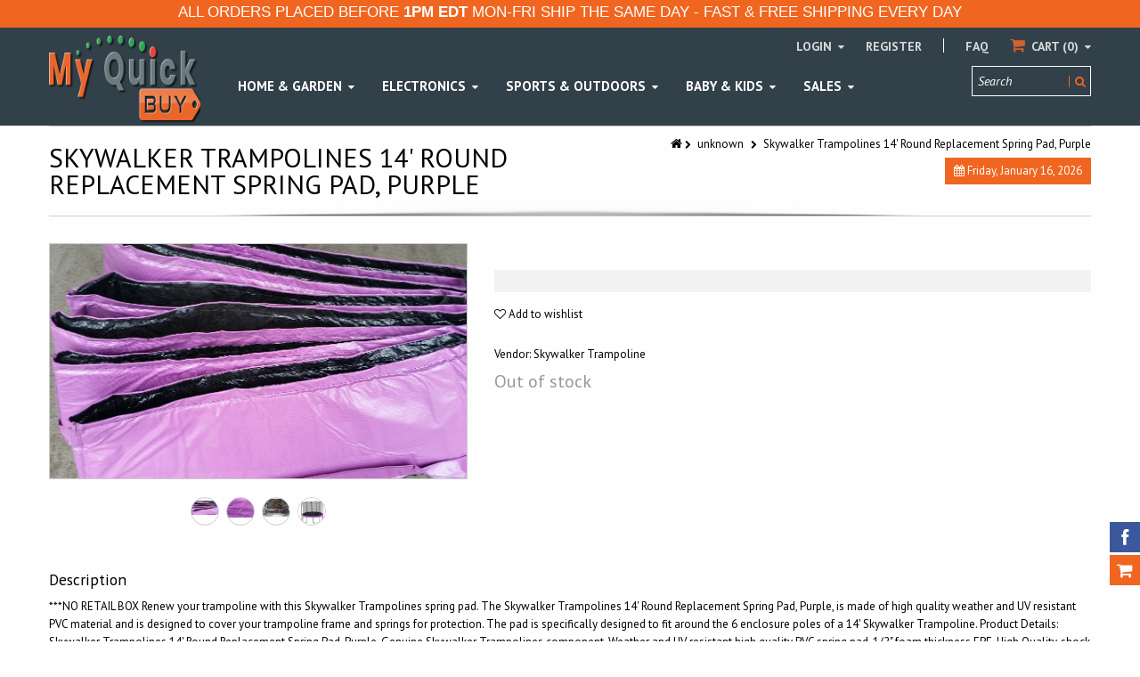

--- FILE ---
content_type: text/javascript
request_url: https://www.myquickbuy.com/cdn/shop/t/12/assets/kumi.plugins.min.js?v=149747390125250976541556584114
body_size: 45257
content:
! function(t) {
    var o = {
            init: function(o) {
                var a = {
                        set_width: !1,
                        set_height: !1,
                        horizontalScroll: !1,
                        scrollInertia: 950,
                        mouseWheel: !0,
                        mouseWheelPixels: "auto",
                        autoDraggerLength: !0,
                        autoHideScrollbar: !1,
                        snapAmount: null,
                        snapOffset: 0,
                        scrollButtons: {
                            enable: !1,
                            scrollType: "continuous",
                            scrollSpeed: "auto",
                            scrollAmount: 40
                        },
                        advanced: {
                            updateOnBrowserResize: !0,
                            updateOnContentResize: !1,
                            autoExpandHorizontalScroll: !1,
                            autoScrollOnFocus: !0,
                            normalizeMouseWheelDelta: !1
                        },
                        contentTouchScroll: !0,
                        callbacks: {
                            onScrollStart: function() {},
                            onScroll: function() {},
                            onTotalScroll: function() {},
                            onTotalScrollBack: function() {},
                            onTotalScrollOffset: 0,
                            onTotalScrollBackOffset: 0,
                            whileScrolling: function() {}
                        },
                        theme: "light"
                    },
                    o = t.extend(!0, a, o);
                return this.each(function() {
                    var a = t(this);
                    if (o.set_width && a.css("width", o.set_width), o.set_height && a.css("height", o.set_height), t(document).data("mCustomScrollbar-index")) {
                        var e = parseInt(t(document).data("mCustomScrollbar-index"));
                        t(document).data("mCustomScrollbar-index", e + 1)
                    } else t(document).data("mCustomScrollbar-index", "1");
                    a.wrapInner("<div class='mCustomScrollBox mCS-" + o.theme + "' id='mCSB_" + t(document).data("mCustomScrollbar-index") + "' style='position:relative; height:100%; overflow:hidden; max-width:100%;' />").addClass("mCustomScrollbar _mCS_" + t(document).data("mCustomScrollbar-index"));
                    var n = a.children(".mCustomScrollBox");
                    if (o.horizontalScroll) {
                        n.addClass("mCSB_horizontal").wrapInner("<div class='mCSB_h_wrapper' style='position:relative; left:0; width:999999px;' />");
                        var l = n.children(".mCSB_h_wrapper");
                        l.wrapInner("<div class='mCSB_container' style='position:absolute; left:0;' />").children(".mCSB_container").css({
                            width: l.children().outerWidth(),
                            position: "relative"
                        }).unwrap()
                    } else n.wrapInner("<div class='mCSB_container' style='position:relative; top:0;' />");
                    var r = n.children(".mCSB_container");
                    t.support.touch && r.addClass("mCS_touch"), r.after("<div class='mCSB_scrollTools' style='position:absolute;'><div class='mCSB_draggerContainer'><div class='mCSB_dragger' style='position:absolute;' oncontextmenu='return false;'><div class='mCSB_dragger_bar' style='position:relative;'></div></div><div class='mCSB_draggerRail'></div></div></div>");
                    var i = n.children(".mCSB_scrollTools"),
                        s = i.children(".mCSB_draggerContainer"),
                        c = s.children(".mCSB_dragger");
                    if (o.horizontalScroll ? c.data("minDraggerWidth", c.width()) : c.data("minDraggerHeight", c.height()), o.scrollButtons.enable && (o.horizontalScroll ? i.prepend("<a class='mCSB_buttonLeft' oncontextmenu='return false;'></a>").append("<a class='mCSB_buttonRight' oncontextmenu='return false;'></a>") : i.prepend("<a class='mCSB_buttonUp' oncontextmenu='return false;'></a>").append("<a class='mCSB_buttonDown' oncontextmenu='return false;'></a>")), n.bind("scroll", function() {
                            a.is(".mCS_disabled") || n.scrollTop(0).scrollLeft(0)
                        }), a.data({
                            mCS_Init: !0,
                            mCustomScrollbarIndex: t(document).data("mCustomScrollbar-index"),
                            horizontalScroll: o.horizontalScroll,
                            scrollInertia: o.scrollInertia,
                            scrollEasing: "mcsEaseOut",
                            mouseWheel: o.mouseWheel,
                            mouseWheelPixels: o.mouseWheelPixels,
                            autoDraggerLength: o.autoDraggerLength,
                            autoHideScrollbar: o.autoHideScrollbar,
                            snapAmount: o.snapAmount,
                            snapOffset: o.snapOffset,
                            scrollButtons_enable: o.scrollButtons.enable,
                            scrollButtons_scrollType: o.scrollButtons.scrollType,
                            scrollButtons_scrollSpeed: o.scrollButtons.scrollSpeed,
                            scrollButtons_scrollAmount: o.scrollButtons.scrollAmount,
                            autoExpandHorizontalScroll: o.advanced.autoExpandHorizontalScroll,
                            autoScrollOnFocus: o.advanced.autoScrollOnFocus,
                            normalizeMouseWheelDelta: o.advanced.normalizeMouseWheelDelta,
                            contentTouchScroll: o.contentTouchScroll,
                            onScrollStart_Callback: o.callbacks.onScrollStart,
                            onScroll_Callback: o.callbacks.onScroll,
                            onTotalScroll_Callback: o.callbacks.onTotalScroll,
                            onTotalScrollBack_Callback: o.callbacks.onTotalScrollBack,
                            onTotalScroll_Offset: o.callbacks.onTotalScrollOffset,
                            onTotalScrollBack_Offset: o.callbacks.onTotalScrollBackOffset,
                            whileScrolling_Callback: o.callbacks.whileScrolling,
                            bindEvent_scrollbar_drag: !1,
                            bindEvent_content_touch: !1,
                            bindEvent_scrollbar_click: !1,
                            bindEvent_mousewheel: !1,
                            bindEvent_buttonsContinuous_y: !1,
                            bindEvent_buttonsContinuous_x: !1,
                            bindEvent_buttonsPixels_y: !1,
                            bindEvent_buttonsPixels_x: !1,
                            bindEvent_focusin: !1,
                            bindEvent_autoHideScrollbar: !1,
                            mCSB_buttonScrollRight: !1,
                            mCSB_buttonScrollLeft: !1,
                            mCSB_buttonScrollDown: !1,
                            mCSB_buttonScrollUp: !1
                        }), o.horizontalScroll) "none" !== a.css("max-width") && (o.advanced.updateOnContentResize || (o.advanced.updateOnContentResize = !0));
                    else if ("none" !== a.css("max-height")) {
                        var d = !1,
                            u = parseInt(a.css("max-height"));
                        a.css("max-height").indexOf("%") >= 0 && (d = u, u = a.parent().height() * d / 100), a.css("overflow", "hidden"), n.css("max-height", u)
                    }
                    if (a.mCustomScrollbar("update"), o.advanced.updateOnBrowserResize) {
                        var m, h = t(window).width(),
                            S = t(window).height();
                        t(window).bind("resize." + a.data("mCustomScrollbarIndex"), function() {
                            m && clearTimeout(m), m = setTimeout(function() {
                                if (!a.is(".mCS_disabled") && !a.is(".mCS_destroyed")) {
                                    var o = t(window).width(),
                                        e = t(window).height();
                                    (h !== o || S !== e) && ("none" !== a.css("max-height") && d && n.css("max-height", a.parent().height() * d / 100), a.mCustomScrollbar("update"), h = o, S = e)
                                }
                            }, 150)
                        })
                    }
                    if (o.advanced.updateOnContentResize) {
                        var p;
                        if (o.horizontalScroll) var f = r.outerWidth();
                        else var f = r.outerHeight();
                        p = setInterval(function() {
                            if (o.horizontalScroll) {
                                o.advanced.autoExpandHorizontalScroll && r.css({
                                    position: "absolute",
                                    width: "auto"
                                }).wrap("<div class='mCSB_h_wrapper' style='position:relative; left:0; width:999999px;' />").css({
                                    width: r.outerWidth(),
                                    position: "relative"
                                }).unwrap();
                                var t = r.outerWidth()
                            } else var t = r.outerHeight();
                            t != f && (a.mCustomScrollbar("update"), f = t)
                        }, 300)
                    }
                })
            },
            update: function() {
                var o = t(this),
                    a = o.children(".mCustomScrollBox"),
                    e = a.children(".mCSB_container");
                e.removeClass("mCS_no_scrollbar"), o.removeClass("mCS_disabled mCS_destroyed"), a.scrollTop(0).scrollLeft(0);
                var n = a.children(".mCSB_scrollTools"),
                    l = n.children(".mCSB_draggerContainer"),
                    r = l.children(".mCSB_dragger");
                if (o.data("horizontalScroll")) {
                    var i = n.children(".mCSB_buttonLeft"),
                        s = n.children(".mCSB_buttonRight"),
                        c = a.width();
                    o.data("autoExpandHorizontalScroll") && e.css({
                        position: "absolute",
                        width: "auto"
                    }).wrap("<div class='mCSB_h_wrapper' style='position:relative; left:0; width:999999px;' />").css({
                        width: e.outerWidth(),
                        position: "relative"
                    }).unwrap();
                    var d = e.outerWidth()
                } else var u = n.children(".mCSB_buttonUp"),
                    m = n.children(".mCSB_buttonDown"),
                    h = a.height(),
                    S = e.outerHeight();
                if (S > h && !o.data("horizontalScroll")) {
                    n.css("display", "block");
                    var p = l.height();
                    if (o.data("autoDraggerLength")) {
                        var f = Math.round(h / S * p),
                            b = r.data("minDraggerHeight");
                        if (b >= f) r.css({
                            height: b
                        });
                        else if (f >= p - 10) {
                            var g = p - 10;
                            r.css({
                                height: g
                            })
                        } else r.css({
                            height: f
                        });
                        r.children(".mCSB_dragger_bar").css({
                            "line-height": r.height() + "px"
                        })
                    }
                    var _ = r.height(),
                        v = (S - h) / (p - _);
                    o.data("scrollAmount", v).mCustomScrollbar("scrolling", a, e, l, r, u, m, i, s);
                    var C = Math.abs(e.position().top);
                    o.mCustomScrollbar("scrollTo", C, {
                        scrollInertia: 0,
                        trigger: "internal"
                    })
                } else if (d > c && o.data("horizontalScroll")) {
                    n.css("display", "block");
                    var w = l.width();
                    if (o.data("autoDraggerLength")) {
                        var B = Math.round(c / d * w),
                            x = r.data("minDraggerWidth");
                        if (x >= B) r.css({
                            width: x
                        });
                        else if (B >= w - 10) {
                            var T = w - 10;
                            r.css({
                                width: T
                            })
                        } else r.css({
                            width: B
                        })
                    }
                    var E = r.width(),
                        v = (d - c) / (w - E);
                    o.data("scrollAmount", v).mCustomScrollbar("scrolling", a, e, l, r, u, m, i, s);
                    var C = Math.abs(e.position().left);
                    o.mCustomScrollbar("scrollTo", C, {
                        scrollInertia: 0,
                        trigger: "internal"
                    })
                } else a.unbind("mousewheel focusin"), o.data("horizontalScroll") ? r.add(e).css("left", 0) : r.add(e).css("top", 0), n.css("display", "none"), e.addClass("mCS_no_scrollbar"), o.data({
                    bindEvent_mousewheel: !1,
                    bindEvent_focusin: !1
                })
            },
            scrolling: function(o, e, n, l, r, i, s, c) {
                function d(t, o, a, e) {
                    h.data("horizontalScroll") ? h.mCustomScrollbar("scrollTo", l.position().left - o + e, {
                        moveDragger: !0,
                        trigger: "internal"
                    }) : h.mCustomScrollbar("scrollTo", l.position().top - t + a, {
                        moveDragger: !0,
                        trigger: "internal"
                    })
                }

                function u(t) {
                    l.data("preventAction") || (l.data("preventAction", !0), h.mCustomScrollbar("scrollTo", t, {
                        trigger: "internal"
                    }))
                }

                function m() {
                    var t = h.data("scrollButtons_scrollSpeed");
                    return "auto" === h.data("scrollButtons_scrollSpeed") && (t = Math.round((h.data("scrollInertia") + 100) / 40)), t
                }
                var h = t(this);
                if (!h.data("bindEvent_scrollbar_drag")) {
                    var S, p;
                    t.support.msPointer ? (l.bind("MSPointerDown", function(o) {
                        o.preventDefault(), h.data({
                            on_drag: !0
                        }), l.addClass("mCSB_dragger_onDrag");
                        var a = t(this),
                            e = a.offset(),
                            n = o.originalEvent.pageX - e.left,
                            r = o.originalEvent.pageY - e.top;
                        n < a.width() && n > 0 && r < a.height() && r > 0 && (S = r, p = n)
                    }), t(document).bind("MSPointerMove." + h.data("mCustomScrollbarIndex"), function(t) {
                        if (t.preventDefault(), h.data("on_drag")) {
                            var o = l,
                                a = o.offset(),
                                e = t.originalEvent.pageX - a.left,
                                n = t.originalEvent.pageY - a.top;
                            d(S, p, n, e)
                        }
                    }).bind("MSPointerUp." + h.data("mCustomScrollbarIndex"), function(t) {
                        h.data({
                            on_drag: !1
                        }), l.removeClass("mCSB_dragger_onDrag")
                    })) : (l.bind("mousedown touchstart", function(o) {
                        o.preventDefault(), o.stopImmediatePropagation();
                        var a, e, n = t(this),
                            r = n.offset();
                        if ("touchstart" === o.type) {
                            var i = o.originalEvent.touches[0] || o.originalEvent.changedTouches[0];
                            a = i.pageX - r.left, e = i.pageY - r.top
                        } else h.data({
                            on_drag: !0
                        }), l.addClass("mCSB_dragger_onDrag"), a = o.pageX - r.left, e = o.pageY - r.top;
                        a < n.width() && a > 0 && e < n.height() && e > 0 && (S = e, p = a)
                    }).bind("touchmove", function(o) {
                        o.preventDefault(), o.stopImmediatePropagation();
                        var a = o.originalEvent.touches[0] || o.originalEvent.changedTouches[0],
                            e = t(this),
                            n = e.offset(),
                            l = a.pageX - n.left,
                            r = a.pageY - n.top;
                        d(S, p, r, l)
                    }), t(document).bind("mousemove." + h.data("mCustomScrollbarIndex"), function(t) {
                        if (h.data("on_drag")) {
                            var o = l,
                                a = o.offset(),
                                e = t.pageX - a.left,
                                n = t.pageY - a.top;
                            d(S, p, n, e)
                        }
                    }).bind("mouseup." + h.data("mCustomScrollbarIndex"), function(t) {
                        h.data({
                            on_drag: !1
                        }), l.removeClass("mCSB_dragger_onDrag")
                    })), h.data({
                        bindEvent_scrollbar_drag: !0
                    })
                }
                if (t.support.touch && h.data("contentTouchScroll") && !h.data("bindEvent_content_touch")) {
                    var f, b, g, _, v, C, w;
                    e.bind("touchstart", function(o) {
                        o.stopImmediatePropagation(), f = o.originalEvent.touches[0] || o.originalEvent.changedTouches[0], b = t(this), g = b.offset(), v = f.pageX - g.left, _ = f.pageY - g.top, C = _, w = v
                    }), e.bind("touchmove", function(o) {
                        o.preventDefault(), o.stopImmediatePropagation(), f = o.originalEvent.touches[0] || o.originalEvent.changedTouches[0], b = t(this).parent(), g = b.offset(), v = f.pageX - g.left, _ = f.pageY - g.top, h.data("horizontalScroll") ? h.mCustomScrollbar("scrollTo", w - v, {
                            trigger: "internal"
                        }) : h.mCustomScrollbar("scrollTo", C - _, {
                            trigger: "internal"
                        })
                    })
                }
                if (h.data("bindEvent_scrollbar_click") || (n.bind("click", function(o) {
                        var a = (o.pageY - n.offset().top) * h.data("scrollAmount"),
                            e = t(o.target);
                        h.data("horizontalScroll") && (a = (o.pageX - n.offset().left) * h.data("scrollAmount")), (e.hasClass("mCSB_draggerContainer") || e.hasClass("mCSB_draggerRail")) && h.mCustomScrollbar("scrollTo", a, {
                            trigger: "internal",
                            scrollEasing: "draggerRailEase"
                        })
                    }), h.data({
                        bindEvent_scrollbar_click: !0
                    })), h.data("mouseWheel") && (h.data("bindEvent_mousewheel") || (o.bind("mousewheel", function(t, o) {
                        var a, r = h.data("mouseWheelPixels"),
                            i = Math.abs(e.position().top),
                            s = l.position().top,
                            c = n.height() - l.height();
                        h.data("normalizeMouseWheelDelta") && (o = 0 > o ? -1 : 1), "auto" === r && (r = 100 + Math.round(h.data("scrollAmount") / 2)), h.data("horizontalScroll") && (s = l.position().left, c = n.width() - l.width(), i = Math.abs(e.position().left)), (o > 0 && 0 !== s || 0 > o && s !== c) && (t.preventDefault(), t.stopImmediatePropagation()), a = i - o * r, h.mCustomScrollbar("scrollTo", a, {
                            trigger: "internal"
                        })
                    }), h.data({
                        bindEvent_mousewheel: !0
                    }))), h.data("scrollButtons_enable"))
                    if ("pixels" === h.data("scrollButtons_scrollType")) h.data("horizontalScroll") ? (c.add(s).unbind("mousedown touchstart MSPointerDown mouseup MSPointerUp mouseout MSPointerOut touchend", B, x), h.data({
                        bindEvent_buttonsContinuous_x: !1
                    }), h.data("bindEvent_buttonsPixels_x") || (c.bind("click", function(t) {
                        t.preventDefault(), u(Math.abs(e.position().left) + h.data("scrollButtons_scrollAmount"))
                    }), s.bind("click", function(t) {
                        t.preventDefault(), u(Math.abs(e.position().left) - h.data("scrollButtons_scrollAmount"))
                    }), h.data({
                        bindEvent_buttonsPixels_x: !0
                    }))) : (i.add(r).unbind("mousedown touchstart MSPointerDown mouseup MSPointerUp mouseout MSPointerOut touchend", B, x), h.data({
                        bindEvent_buttonsContinuous_y: !1
                    }), h.data("bindEvent_buttonsPixels_y") || (i.bind("click", function(t) {
                        t.preventDefault(), u(Math.abs(e.position().top) + h.data("scrollButtons_scrollAmount"))
                    }), r.bind("click", function(t) {
                        t.preventDefault(), u(Math.abs(e.position().top) - h.data("scrollButtons_scrollAmount"))
                    }), h.data({
                        bindEvent_buttonsPixels_y: !0
                    })));
                    else if (h.data("horizontalScroll")) {
                    if (c.add(s).unbind("click"), h.data({
                            bindEvent_buttonsPixels_x: !1
                        }), !h.data("bindEvent_buttonsContinuous_x")) {
                        c.bind("mousedown touchstart MSPointerDown", function(t) {
                            t.preventDefault();
                            var o = m();
                            h.data({
                                mCSB_buttonScrollRight: setInterval(function() {
                                    h.mCustomScrollbar("scrollTo", Math.abs(e.position().left) + o, {
                                        trigger: "internal",
                                        scrollEasing: "easeOutCirc"
                                    })
                                }, 17)
                            })
                        });
                        var B = function(t) {
                            t.preventDefault(), clearInterval(h.data("mCSB_buttonScrollRight"))
                        };
                        c.bind("mouseup touchend MSPointerUp mouseout MSPointerOut", B), s.bind("mousedown touchstart MSPointerDown", function(t) {
                            t.preventDefault();
                            var o = m();
                            h.data({
                                mCSB_buttonScrollLeft: setInterval(function() {
                                    h.mCustomScrollbar("scrollTo", Math.abs(e.position().left) - o, {
                                        trigger: "internal",
                                        scrollEasing: "easeOutCirc"
                                    })
                                }, 17)
                            })
                        });
                        var x = function(t) {
                            t.preventDefault(), clearInterval(h.data("mCSB_buttonScrollLeft"))
                        };
                        s.bind("mouseup touchend MSPointerUp mouseout MSPointerOut", x), h.data({
                            bindEvent_buttonsContinuous_x: !0
                        })
                    }
                } else if (i.add(r).unbind("click"), h.data({
                        bindEvent_buttonsPixels_y: !1
                    }), !h.data("bindEvent_buttonsContinuous_y")) {
                    i.bind("mousedown touchstart MSPointerDown", function(t) {
                        t.preventDefault();
                        var o = m();
                        h.data({
                            mCSB_buttonScrollDown: setInterval(function() {
                                h.mCustomScrollbar("scrollTo", Math.abs(e.position().top) + o, {
                                    trigger: "internal",
                                    scrollEasing: "easeOutCirc"
                                })
                            }, 17)
                        })
                    });
                    var T = function(t) {
                        t.preventDefault(), clearInterval(h.data("mCSB_buttonScrollDown"))
                    };
                    i.bind("mouseup touchend MSPointerUp mouseout MSPointerOut", T), r.bind("mousedown touchstart MSPointerDown", function(t) {
                        t.preventDefault();
                        var o = m();
                        h.data({
                            mCSB_buttonScrollUp: setInterval(function() {
                                h.mCustomScrollbar("scrollTo", Math.abs(e.position().top) - o, {
                                    trigger: "internal",
                                    scrollEasing: "easeOutCirc"
                                })
                            }, 17)
                        })
                    });
                    var E = function(t) {
                        t.preventDefault(), clearInterval(h.data("mCSB_buttonScrollUp"))
                    };
                    r.bind("mouseup touchend MSPointerUp mouseout MSPointerOut", E), h.data({
                        bindEvent_buttonsContinuous_y: !0
                    })
                }
                h.data("autoScrollOnFocus") && (h.data("bindEvent_focusin") || (o.bind("focusin", function() {
                    o.scrollTop(0).scrollLeft(0);
                    var a = t(document.activeElement);
                    if (a.is("input,textarea,select,button,a[tabindex],area,object")) {
                        var n = e.position().top,
                            l = a.position().top,
                            r = o.height() - a.outerHeight();
                        h.data("horizontalScroll") && (n = e.position().left, l = a.position().left, r = o.width() - a.outerWidth()), (0 > n + l || n + l > r) && h.mCustomScrollbar("scrollTo", l, {
                            trigger: "internal"
                        })
                    }
                }), h.data({
                    bindEvent_focusin: !0
                }))), h.data("autoHideScrollbar") && (h.data("bindEvent_autoHideScrollbar") || (o.bind("mouseenter", function(t) {
                    o.addClass("mCS-mouse-over"), a.showScrollbar.call(o.children(".mCSB_scrollTools"))
                }).bind("mouseleave touchend", function(t) {
                    o.removeClass("mCS-mouse-over"), "mouseleave" === t.type && a.hideScrollbar.call(o.children(".mCSB_scrollTools"))
                }), h.data({
                    bindEvent_autoHideScrollbar: !0
                })))
            },
            scrollTo: function(o, e) {
                function n(t) {
                    switch (this.mcs = {
                        top: h.position().top,
                        left: h.position().left,
                        draggerTop: f.position().top,
                        draggerLeft: f.position().left,
                        topPct: Math.round(100 * Math.abs(h.position().top) / Math.abs(h.outerHeight() - m.height())),
                        leftPct: Math.round(100 * Math.abs(h.position().left) / Math.abs(h.outerWidth() - m.width()))
                    }, t) {
                        case "onScrollStart":
                            d.data("mCS_tweenRunning", !0).data("onScrollStart_Callback").call(d, this.mcs);
                            break;
                        case "whileScrolling":
                            d.data("whileScrolling_Callback").call(d, this.mcs);
                            break;
                        case "onScroll":
                            d.data("onScroll_Callback").call(d, this.mcs);
                            break;
                        case "onTotalScrollBack":
                            d.data("onTotalScrollBack_Callback").call(d, this.mcs);
                            break;
                        case "onTotalScroll":
                            d.data("onTotalScroll_Callback").call(d, this.mcs)
                    }
                }
                var l, r, i, s, c, d = t(this),
                    u = {
                        moveDragger: !1,
                        trigger: "external",
                        callbacks: !0,
                        scrollInertia: d.data("scrollInertia"),
                        scrollEasing: d.data("scrollEasing")
                    },
                    e = t.extend(u, e),
                    m = d.children(".mCustomScrollBox"),
                    h = m.children(".mCSB_container"),
                    S = m.children(".mCSB_scrollTools"),
                    p = S.children(".mCSB_draggerContainer"),
                    f = p.children(".mCSB_dragger"),
                    b = draggerSpeed = e.scrollInertia;
                if (!h.hasClass("mCS_no_scrollbar") && (d.data({
                        mCS_trigger: e.trigger
                    }), d.data("mCS_Init") && (e.callbacks = !1), o || 0 === o)) {
                    if ("number" == typeof o) e.moveDragger ? (l = o, o = d.data("horizontalScroll") ? f.position().left * d.data("scrollAmount") : f.position().top * d.data("scrollAmount"), draggerSpeed = 0) : l = o / d.data("scrollAmount");
                    else if ("string" == typeof o) {
                        var g;
                        g = "top" === o ? 0 : "bottom" !== o || d.data("horizontalScroll") ? "left" === o ? 0 : "right" === o && d.data("horizontalScroll") ? h.outerWidth() - m.width() : "first" === o ? d.find(".mCSB_container").find(":first") : "last" === o ? d.find(".mCSB_container").find(":last") : d.find(o) : h.outerHeight() - m.height(), 1 === g.length ? (o = d.data("horizontalScroll") ? g.position().left : g.position().top, l = o / d.data("scrollAmount")) : l = o = g
                    }
                    if (d.data("horizontalScroll")) {
                        d.data("onTotalScrollBack_Offset") && (i = -d.data("onTotalScrollBack_Offset")), d.data("onTotalScroll_Offset") && (c = m.width() - h.outerWidth() + d.data("onTotalScroll_Offset")), 0 > l ? (l = o = 0, clearInterval(d.data("mCSB_buttonScrollLeft")), i || (r = !0)) : l >= p.width() - f.width() ? (l = p.width() - f.width(), o = m.width() - h.outerWidth(), clearInterval(d.data("mCSB_buttonScrollRight")), c || (s = !0)) : o = -o;
                        var _ = d.data("snapAmount");
                        _ && (o = Math.round(o / _) * _ - d.data("snapOffset")), a.mTweenAxis.call(this, f[0], "left", Math.round(l), draggerSpeed, e.scrollEasing), a.mTweenAxis.call(this, h[0], "left", Math.round(o), b, e.scrollEasing, {
                            onStart: function() {
                                e.callbacks && !d.data("mCS_tweenRunning") && n("onScrollStart"), d.data("autoHideScrollbar") && a.showScrollbar.call(S)
                            },
                            onUpdate: function() {
                                e.callbacks && n("whileScrolling")
                            },
                            onComplete: function() {
                                e.callbacks && (n("onScroll"), (r || i && h.position().left >= i) && n("onTotalScrollBack"), (s || c && h.position().left <= c) && n("onTotalScroll")), f.data("preventAction", !1), d.data("mCS_tweenRunning", !1), d.data("autoHideScrollbar") && (m.hasClass("mCS-mouse-over") || a.hideScrollbar.call(S))
                            }
                        })
                    } else {
                        d.data("onTotalScrollBack_Offset") && (i = -d.data("onTotalScrollBack_Offset")), d.data("onTotalScroll_Offset") && (c = m.height() - h.outerHeight() + d.data("onTotalScroll_Offset")), 0 > l ? (l = o = 0, clearInterval(d.data("mCSB_buttonScrollUp")), i || (r = !0)) : l >= p.height() - f.height() ? (l = p.height() - f.height(), o = m.height() - h.outerHeight(), clearInterval(d.data("mCSB_buttonScrollDown")), c || (s = !0)) : o = -o;
                        var _ = d.data("snapAmount");
                        _ && (o = Math.round(o / _) * _ - d.data("snapOffset")), a.mTweenAxis.call(this, f[0], "top", Math.round(l), draggerSpeed, e.scrollEasing), a.mTweenAxis.call(this, h[0], "top", Math.round(o), b, e.scrollEasing, {
                            onStart: function() {
                                e.callbacks && !d.data("mCS_tweenRunning") && n("onScrollStart"), d.data("autoHideScrollbar") && a.showScrollbar.call(S)
                            },
                            onUpdate: function() {
                                e.callbacks && n("whileScrolling")
                            },
                            onComplete: function() {
                                e.callbacks && (n("onScroll"), (r || i && h.position().top >= i) && n("onTotalScrollBack"), (s || c && h.position().top <= c) && n("onTotalScroll")), f.data("preventAction", !1), d.data("mCS_tweenRunning", !1), d.data("autoHideScrollbar") && (m.hasClass("mCS-mouse-over") || a.hideScrollbar.call(S))
                            }
                        })
                    }
                    d.data("mCS_Init") && d.data({
                        mCS_Init: !1
                    })
                }
            },
            stop: function() {
                var o = t(this),
                    e = o.children().children(".mCSB_container"),
                    n = o.children().children().children().children(".mCSB_dragger");
                a.mTweenAxisStop.call(this, e[0]), a.mTweenAxisStop.call(this, n[0])
            },
            disable: function(o) {
                var a = t(this),
                    e = a.children(".mCustomScrollBox"),
                    n = e.children(".mCSB_container"),
                    l = e.children(".mCSB_scrollTools"),
                    r = l.children().children(".mCSB_dragger");
                e.unbind("mousewheel focusin mouseenter mouseleave touchend"), n.unbind("touchstart touchmove"), o && (a.data("horizontalScroll") ? r.add(n).css("left", 0) : r.add(n).css("top", 0)), l.css("display", "none"), n.addClass("mCS_no_scrollbar"), a.data({
                    bindEvent_mousewheel: !1,
                    bindEvent_focusin: !1,
                    bindEvent_content_touch: !1,
                    bindEvent_autoHideScrollbar: !1
                }).addClass("mCS_disabled")
            },
            destroy: function() {
                var o = t(this);
                o.removeClass("mCustomScrollbar _mCS_" + o.data("mCustomScrollbarIndex")).addClass("mCS_destroyed").children().children(".mCSB_container").unwrap().children().unwrap().siblings(".mCSB_scrollTools").remove(), t(document).unbind("mousemove." + o.data("mCustomScrollbarIndex") + " mouseup." + o.data("mCustomScrollbarIndex") + " MSPointerMove." + o.data("mCustomScrollbarIndex") + " MSPointerUp." + o.data("mCustomScrollbarIndex")), t(window).unbind("resize." + o.data("mCustomScrollbarIndex"))
            }
        },
        a = {
            showScrollbar: function() {
                this.stop().animate({
                    opacity: 1
                }, "fast")
            },
            hideScrollbar: function() {
                this.stop().animate({
                    opacity: 0
                }, "fast")
            },
            mTweenAxis: function(t, o, a, e, n, l) {
                function r() {
                    return window.performance && window.performance.now ? window.performance.now() : window.performance && window.performance.webkitNow ? window.performance.webkitNow() : Date.now ? Date.now() : (new Date).getTime()
                }

                function i() {
                    b || h.call(), b = r() - f, s(), b >= t._time && (t._time = b > t._time ? b + m - (b - t._time) : b + m - 1, t._time < b + 1 && (t._time = b + 1)), t._time < e ? t._id = _request(i) : p.call()
                }

                function s() {
                    e > 0 ? (t.currVal = u(t._time, g, v, e, n), _[o] = Math.round(t.currVal) + "px") : _[o] = a + "px", S.call()
                }

                function c() {
                    m = 1e3 / 60, t._time = b + m, _request = window.requestAnimationFrame ? window.requestAnimationFrame : function(t) {
                        return s(), setTimeout(t, .01)
                    }, t._id = _request(i)
                }

                function d() {
                    null != t._id && (window.requestAnimationFrame ? window.cancelAnimationFrame(t._id) : clearTimeout(t._id), t._id = null)
                }

                function u(t, o, a, e, n) {
                    switch (n) {
                        case "linear":
                            return a * t / e + o;
                        case "easeOutQuad":
                            return t /= e, -a * t * (t - 2) + o;
                        case "easeInOutQuad":
                            return t /= e / 2, 1 > t ? a / 2 * t * t + o : (t--, -a / 2 * (t * (t - 2) - 1) + o);
                        case "easeOutCubic":
                            return t /= e, t--, a * (t * t * t + 1) + o;
                        case "easeOutQuart":
                            return t /= e, t--, -a * (t * t * t * t - 1) + o;
                        case "easeOutQuint":
                            return t /= e, t--, a * (t * t * t * t * t + 1) + o;
                        case "easeOutCirc":
                            return t /= e, t--, a * Math.sqrt(1 - t * t) + o;
                        case "easeOutSine":
                            return a * Math.sin(t / e * (Math.PI / 2)) + o;
                        case "easeOutExpo":
                            return a * (-Math.pow(2, -10 * t / e) + 1) + o;
                        case "mcsEaseOut":
                            var l = (t /= e) * t,
                                r = l * t;
                            return o + a * (.499999999999997 * r * l + -2.5 * l * l + 5.5 * r + -6.5 * l + 4 * t);
                        case "draggerRailEase":
                            return t /= e / 2, 1 > t ? a / 2 * t * t * t + o : (t -= 2, a / 2 * (t * t * t + 2) + o)
                    }
                }
                var m, l = l || {},
                    h = l.onStart || function() {},
                    S = l.onUpdate || function() {},
                    p = l.onComplete || function() {},
                    f = r(),
                    b = 0,
                    g = t.offsetTop,
                    _ = t.style;
                "left" === o && (g = t.offsetLeft);
                var v = a - g;
                d(), c()
            },
            mTweenAxisStop: function(t) {
                null != t._id && (window.requestAnimationFrame ? window.cancelAnimationFrame(t._id) : clearTimeout(t._id), t._id = null)
            },
            rafPolyfill: function() {
                for (var t = ["ms", "moz", "webkit", "o"], o = t.length; --o > -1 && !window.requestAnimationFrame;) window.requestAnimationFrame = window[t[o] + "RequestAnimationFrame"], window.cancelAnimationFrame = window[t[o] + "CancelAnimationFrame"] || window[t[o] + "CancelRequestAnimationFrame"]
            }
        };
    a.rafPolyfill.call(), t.support.touch = !!("ontouchstart" in window), t.support.msPointer = window.navigator.msPointerEnabled;
    var e = "https:" == document.location.protocol ? "https:" : "http:"; t.fn.mCustomScrollbar = function(a) {
        return o[a] ? o[a].apply(this, Array.prototype.slice.call(arguments, 1)) : "object" != typeof a && a ? void t.error("Method " + a + " does not exist") : o.init.apply(this, arguments)
    }
}(jQuery);
! function(e) {
    var t = {
            init: function(t) {
                var o = {
                    color: e(this).css("background-color"),
                    reach: 20,
                    speed: 1e3,
                    pause: 0,
                    glow: !0,
                    repeat: !0,
                    onHover: !1
                };
                return e(this).css({
                    "-moz-outline-radius": e(this).css("border-top-left-radius"),
                    "-webkit-outline-radius": e(this).css("border-top-left-radius"),
                    "outline-radius": e(this).css("border-top-left-radius")
                }), t && e.extend(o, t), o.color = e("<div style='background:" + o.color + "'></div>").css("background-color"), !0 !== o.repeat && !isNaN(o.repeat) && 0 < o.repeat && (o.repeat -= 1), this.each(function() {
                    o.onHover ? e(this).bind("mouseover", function() {
                        r(o, this, 0)
                    }).bind("mouseout", function() {
                        e(this).pulsate("destroy")
                    }) : r(o, this, 0)
                })
            },
            destroy: function() {
                return this.each(function() {
                    clearTimeout(this.timer), e(this).css("outline", 0)
                })
            }
        },
        r = function(t, o, s) {
            var i = t.reach;
            s = s > i ? 0 : s;
            var n = (i - s) / i,
                u = t.color.split(","),
                n = "rgba(" + u[0].split("(")[1] + "," + u[1] + "," + u[2].split(")")[0] + "," + n + ")",
                u = {
                    outline: "2px solid " + n
                };
            t.glow ? (u["box-shadow"] = "0px 0px " + parseInt(s / 1.5) + "px " + n, userAgent = navigator.userAgent || "", /(chrome)[ \/]([\w.]+)/.test(userAgent.toLowerCase()) && (u["outline-offset"] = s + "px", u["outline-radius"] = "100 px")) : u["outline-offset"] = s + "px", e(o).css(u), o.timer = setTimeout(function() {
                if (s >= i && !t.repeat) return e(o).pulsate("destroy"), !1;
                if (s >= i && !0 !== t.repeat && !isNaN(t.repeat) && 0 < t.repeat) t.repeat -= 1;
                else if (t.pause && s >= i) {
                    var n = s + 1;
                    return innerfunc = function() {
                        r(t, o, n)
                    }, setTimeout(innerfunc, t.pause), !1
                }
                r(t, o, s + 1)
            }, t.speed / i)
        };
    e.fn.pulsate = function(r) {
        return t[r] ? t[r].apply(this, Array.prototype.slice.call(arguments, 1)) : "object" != typeof r && r ? void e.error("Method " + r + " does not exist on jQuery.pulsate") : t.init.apply(this, arguments)
    }
}(jQuery);
! function(e) {
    function r() {
        n = !1;
        for (var r = 0; r < i.length; r++) {
            var a = e(i[r]).filter(function() {
                return e(this).is(":appeared")
            });
            if (a.trigger("appear", [a]), t) {
                var o = t.not(a);
                o.trigger("disappear", [o])
            }
            t = a
        }
    }
    var t, i = [],
        a = !1,
        n = !1,
        o = {
            interval: 250,
            force_process: !1
        },
        f = e(window);
    e.expr[":"].appeared = function(r) {
        var t = e(r);
        if (!t.is(":visible")) return !1;
        var i = f.scrollLeft(),
            a = f.scrollTop(),
            n = t.offset(),
            o = n.left,
            p = n.top;
        return p + t.height() >= a && p - (t.data("appear-top-offset") || 0) <= a + f.height() && o + t.width() >= i && o - (t.data("appear-left-offset") || 0) <= i + f.width() ? !0 : !1
    }, e.fn.extend({
        appear: function(t) {
            var f = e.extend({}, o, t || {}),
                p = this.selector || this;
            if (!a) {
                var s = function() {
                    n || (n = !0, setTimeout(r, f.interval))
                };
                e(window).scroll(s).resize(s), a = !0
            }
            return f.force_process && setTimeout(r, f.interval), i.push(p), e(p)
        }
    }), e.extend({
        force_appear: function() {
            return a ? (r(), !0) : !1
        }
    })
}(jQuery);
(function() {
    "use strict";

    function e() {}

    function t(e, t) {
        for (var n = e.length; n--;)
            if (e[n].listener === t) return n;
        return -1
    }
    var n = e.prototype;
    n.getListeners = function(e) {
        var t, n, i = this._getEvents();
        if ("object" == typeof e) {
            t = {};
            for (n in i) i.hasOwnProperty(n) && e.test(n) && (t[n] = i[n])
        } else t = i[e] || (i[e] = []);
        return t
    }, n.flattenListeners = function(e) {
        var t, n = [];
        for (t = 0; e.length > t; t += 1) n.push(e[t].listener);
        return n
    }, n.getListenersAsObject = function(e) {
        var t, n = this.getListeners(e);
        return n instanceof Array && (t = {}, t[e] = n), t || n
    }, n.addListener = function(e, n) {
        var i, r = this.getListenersAsObject(e),
            o = "object" == typeof n;
        for (i in r) r.hasOwnProperty(i) && -1 === t(r[i], n) && r[i].push(o ? n : {
            listener: n,
            once: !1
        });
        return this
    }, n.on = n.addListener, n.addOnceListener = function(e, t) {
        return this.addListener(e, {
            listener: t,
            once: !0
        })
    }, n.once = n.addOnceListener, n.defineEvent = function(e) {
        return this.getListeners(e), this
    }, n.defineEvents = function(e) {
        for (var t = 0; e.length > t; t += 1) this.defineEvent(e[t]);
        return this
    }, n.removeListener = function(e, n) {
        var i, r, o = this.getListenersAsObject(e);
        for (r in o) o.hasOwnProperty(r) && (i = t(o[r], n), -1 !== i && o[r].splice(i, 1));
        return this
    }, n.off = n.removeListener, n.addListeners = function(e, t) {
        return this.manipulateListeners(!1, e, t)
    }, n.removeListeners = function(e, t) {
        return this.manipulateListeners(!0, e, t)
    }, n.manipulateListeners = function(e, t, n) {
        var i, r, o = e ? this.removeListener : this.addListener,
            s = e ? this.removeListeners : this.addListeners;
        if ("object" != typeof t || t instanceof RegExp)
            for (i = n.length; i--;) o.call(this, t, n[i]);
        else
            for (i in t) t.hasOwnProperty(i) && (r = t[i]) && ("function" == typeof r ? o.call(this, i, r) : s.call(this, i, r));
        return this
    }, n.removeEvent = function(e) {
        var t, n = typeof e,
            i = this._getEvents();
        if ("string" === n) delete i[e];
        else if ("object" === n)
            for (t in i) i.hasOwnProperty(t) && e.test(t) && delete i[t];
        else delete this._events;
        return this
    }, n.emitEvent = function(e, t) {
        var n, i, r, o, s = this.getListenersAsObject(e);
        for (r in s)
            if (s.hasOwnProperty(r))
                for (i = s[r].length; i--;) n = s[r][i], o = n.listener.apply(this, t || []), (o === this._getOnceReturnValue() || n.once === !0) && this.removeListener(e, s[r][i].listener);
        return this
    }, n.trigger = n.emitEvent, n.emit = function(e) {
        var t = Array.prototype.slice.call(arguments, 1);
        return this.emitEvent(e, t)
    }, n.setOnceReturnValue = function(e) {
        return this._onceReturnValue = e, this
    }, n._getOnceReturnValue = function() {
        return this.hasOwnProperty("_onceReturnValue") ? this._onceReturnValue : !0
    }, n._getEvents = function() {
        return this._events || (this._events = {})
    }, "function" == typeof define && define.amd ? define(function() {
        return e
    }) : "undefined" != typeof module && module.exports ? module.exports = e : this.EventEmitter = e
}).call(this),
    function(e) {
        "use strict";
        var t = document.documentElement,
            n = function() {};
        t.addEventListener ? n = function(e, t, n) {
            e.addEventListener(t, n, !1)
        } : t.attachEvent && (n = function(t, n, i) {
            t[n + i] = i.handleEvent ? function() {
                var t = e.event;
                t.target = t.target || t.srcElement, i.handleEvent.call(i, t)
            } : function() {
                var n = e.event;
                n.target = n.target || n.srcElement, i.call(t, n)
            }, t.attachEvent("on" + n, t[n + i])
        });
        var i = function() {};
        t.removeEventListener ? i = function(e, t, n) {
            e.removeEventListener(t, n, !1)
        } : t.detachEvent && (i = function(e, t, n) {
            e.detachEvent("on" + t, e[t + n]);
            try {
                delete e[t + n]
            } catch (i) {
                e[t + n] = void 0
            }
        });
        var r = {
            bind: n,
            unbind: i
        };
        "function" == typeof define && define.amd ? define(r) : e.eventie = r
    }(this),
    function(e) {
        "use strict";

        function t(e, t) {
            for (var n in t) e[n] = t[n];
            return e
        }

        function n(e) {
            return "[object Array]" === c.call(e)
        }

        function i(e) {
            var t = [];
            if (n(e)) t = e;
            else if ("number" == typeof e.length)
                for (var i = 0, r = e.length; r > i; i++) t.push(e[i]);
            else t.push(e);
            return t
        }

        function r(e, n) {
            function r(e, n, s) {
                if (!(this instanceof r)) return new r(e, n);
                "string" == typeof e && (e = document.querySelectorAll(e)), this.elements = i(e), this.options = t({}, this.options), "function" == typeof n ? s = n : t(this.options, n), s && this.on("always", s), this.getImages(), o && (this.jqDeferred = new o.Deferred);
                var a = this;
                setTimeout(function() {
                    a.check()
                })
            }

            function c(e) {
                this.img = e
            }
            r.prototype = new e, r.prototype.options = {}, r.prototype.getImages = function() {
                this.images = [];
                for (var e = 0, t = this.elements.length; t > e; e++) {
                    var n = this.elements[e];
                    "IMG" === n.nodeName && this.addImage(n);
                    for (var i = n.querySelectorAll("img"), r = 0, o = i.length; o > r; r++) {
                        var s = i[r];
                        this.addImage(s)
                    }
                }
            }, r.prototype.addImage = function(e) {
                var t = new c(e);
                this.images.push(t)
            }, r.prototype.check = function() {
                function e(e, r) {
                    return t.options.debug && a && s.log("confirm", e, r), t.progress(e), n++, n === i && t.complete(), !0
                }
                var t = this,
                    n = 0,
                    i = this.images.length;
                if (this.hasAnyBroken = !1, !i) return void this.complete();
                for (var r = 0; i > r; r++) {
                    var o = this.images[r];
                    o.on("confirm", e), o.check()
                }
            }, r.prototype.progress = function(e) {
                this.hasAnyBroken = this.hasAnyBroken || !e.isLoaded;
                var t = this;
                setTimeout(function() {
                    t.emit("progress", t, e), t.jqDeferred && t.jqDeferred.notify(t, e)
                })
            }, r.prototype.complete = function() {
                var e = this.hasAnyBroken ? "fail" : "done";
                this.isComplete = !0;
                var t = this;
                setTimeout(function() {
                    if (t.emit(e, t), t.emit("always", t), t.jqDeferred) {
                        var n = t.hasAnyBroken ? "reject" : "resolve";
                        t.jqDeferred[n](t)
                    }
                })
            }, o && (o.fn.imagesLoaded = function(e, t) {
                var n = new r(this, e, t);
                return n.jqDeferred.promise(o(this))
            });
            var f = {};
            return c.prototype = new e, c.prototype.check = function() {
                var e = f[this.img.src];
                if (e) return void this.useCached(e);
                if (f[this.img.src] = this, this.img.complete && void 0 !== this.img.naturalWidth) return void this.confirm(0 !== this.img.naturalWidth, "naturalWidth");
                var t = this.proxyImage = new Image;
                n.bind(t, "load", this), n.bind(t, "error", this), t.src = this.img.src
            }, c.prototype.useCached = function(e) {
                if (e.isConfirmed) this.confirm(e.isLoaded, "cached was confirmed");
                else {
                    var t = this;
                    e.on("confirm", function(e) {
                        return t.confirm(e.isLoaded, "cache emitted confirmed"), !0
                    })
                }
            }, c.prototype.confirm = function(e, t) {
                this.isConfirmed = !0, this.isLoaded = e, this.emit("confirm", this, t)
            }, c.prototype.handleEvent = function(e) {
                var t = "on" + e.type;
                this[t] && this[t](e)
            }, c.prototype.onload = function() {
                this.confirm(!0, "onload"), this.unbindProxyEvents()
            }, c.prototype.onerror = function() {
                this.confirm(!1, "onerror"), this.unbindProxyEvents()
            }, c.prototype.unbindProxyEvents = function() {
                n.unbind(this.proxyImage, "load", this), n.unbind(this.proxyImage, "error", this)
            }, r
        }
        var o = e.jQuery,
            s = e.console,
            a = void 0 !== s,
            c = Object.prototype.toString;
        "function" == typeof define && define.amd ? define(["eventEmitter/EventEmitter", "eventie/eventie"], r) : e.imagesLoaded = r(e.EventEmitter, e.eventie)
    }(window);
! function(e) {
    e.fn.hoverIntent = function(t, n, o) {
        var r = {
            interval: 100,
            sensitivity: 7,
            timeout: 0
        };
        r = "object" == typeof t ? e.extend(r, t) : e.isFunction(n) ? e.extend(r, {
            over: t,
            out: n,
            selector: o
        }) : e.extend(r, {
            over: t,
            out: t,
            selector: n
        });
        var v, u, i, s, h = function(e) {
                v = e.pageX, u = e.pageY
            },
            a = function(t, n) {
                return n.hoverIntent_t = clearTimeout(n.hoverIntent_t), Math.abs(i - v) + Math.abs(s - u) < r.sensitivity ? (e(n).off("mousemove.hoverIntent", h), n.hoverIntent_s = 1, r.over.apply(n, [t])) : (i = v, s = u, n.hoverIntent_t = setTimeout(function() {
                    a(t, n)
                }, r.interval), void 0)
            },
            I = function(e, t) {
                return t.hoverIntent_t = clearTimeout(t.hoverIntent_t), t.hoverIntent_s = 0, r.out.apply(t, [e])
            },
            c = function(t) {
                var n = jQuery.extend({}, t),
                    o = this;
                o.hoverIntent_t && (o.hoverIntent_t = clearTimeout(o.hoverIntent_t)), "mouseenter" == t.type ? (i = n.pageX, s = n.pageY, e(o).on("mousemove.hoverIntent", h), 1 != o.hoverIntent_s && (o.hoverIntent_t = setTimeout(function() {
                    a(n, o)
                }, r.interval))) : (e(o).off("mousemove.hoverIntent", h), 1 == o.hoverIntent_s && (o.hoverIntent_t = setTimeout(function() {
                    I(n, o)
                }, r.timeout)))
            };
        return this.on({
            "mouseenter.hoverIntent": c,
            "mouseleave.hoverIntent": c
        }, r.selector)
    }
}(jQuery);
eval(function(e, t, n, i, r, s) {
    if (r = function(e) {
            return (t > e ? "" : r(parseInt(e / t))) + ((e %= t) > 35 ? String.fromCharCode(e + 29) : e.toString(36))
        }, !"".replace(/^/, String)) {
        for (; n--;) s[r(n)] = i[n] || r(n);
        i = [function(e) {
            return s[e]
        }], r = function() {
            return "\\w+"
        }, n = 1
    }
    for (; n--;) i[n] && (e = e.replace(new RegExp("\\b" + r(n) + "\\b", "g"), i[n]));
    return e
}('7(B 3i.3E!=="9"){3i.3E=9(e){9 t(){}t.5v=e;q 5c t}}(9(e,t,n,r){b i={1J:9(t,n){b r=d;r.$k=e(n);r.6=e.3K({},e.3A.2c.6,r.$k.w(),t);r.29=t;r.3U()},3U:9(){b t=d;7(B t.6.2M==="9"){t.6.2M.P(d,[t.$k])}7(B t.6.2I==="2F"){b n=t.6.2I;9 r(e){7(B t.6.3F==="9"){t.6.3F.P(d,[e])}m{b n="";1C(b r 2f e["h"]){n+=e["h"][r]["1K"]}t.$k.2h(n)}t.2Y()}e.5G(n,r)}m{t.2Y()}},2Y:9(e){b t=d;t.$k.w("h-4p",t.$k.2s("2t")).w("h-4K",t.$k.2s("J"));t.$k.A({2z:0});t.2A=t.6.v;t.4L();t.5R=0;t.1M;t.1P()},1P:9(){b e=d;7(e.$k.1S().S===0){q c}e.1O();e.3H();e.$X=e.$k.1S();e.G=e.$X.S;e.4M();e.$I=e.$k.16(".h-1K");e.$L=e.$k.16(".h-1h");e.2H="Y";e.15=0;e.1W=[0];e.p=0;e.4I();e.4G()},4G:9(){b e=d;e.2V();e.31();e.4D();e.35();e.4C();e.4A();e.2x();e.4z();7(e.6.2w!==c){e.4w(e.6.2w)}7(e.6.Q===j){e.6.Q=5i}e.1e();e.$k.16(".h-1h").A("4v","4r");7(!e.$k.2p(":33")){e.34()}m{e.$k.A("2z",1)}e.56=c;e.2o();7(B e.6.39==="9"){e.6.39.P(d,[e.$k])}},2o:9(){b e=d;7(e.6.1I===j){e.1I()}7(e.6.1A===j){e.1A()}e.4n();7(B e.6.3n==="9"){e.6.3n.P(d,[e.$k])}},3o:9(){b e=d;7(B e.6.3p==="9"){e.6.3p.P(d,[e.$k])}e.34();e.2V();e.31();e.4m();e.35();e.2o();7(B e.6.3t==="9"){e.6.3t.P(d,[e.$k])}},4i:9(e){b t=d;19(9(){t.3o()},0)},34:9(){b e=d;7(e.$k.2p(":33")===c){e.$k.A({2z:0});18(e.1r);18(e.1M)}m{q c}e.1M=4g(9(){7(e.$k.2p(":33")){e.4i();e.$k.4f({2z:1},2J);18(e.1M)}},5O)},4M:9(){b e=d;e.$X.5N(\'<M J="h-1h">\').3G(\'<M J="h-1K"></M>\');e.$k.16(".h-1h").3G(\'<M J="h-1h-4d">\');e.1U=e.$k.16(".h-1h-4d");e.$k.A("4v","4r")},1O:9(){b e=d;b t=e.$k.1V(e.6.1O);b n=e.$k.1V(e.6.28);7(!t){e.$k.K(e.6.1O)}7(!n){e.$k.K(e.6.28)}},2V:9(){b t=d;7(t.6.2Z===c){q c}7(t.6.4b===j){t.6.v=t.2A=1;t.6.17=c;t.6.1q=c;t.6.21=c;t.6.24=c;t.6.25=c;t.6.26=c;q c}b n=e(t.6.4a).1m();7(n>(t.6.1q[0]||t.2A)){t.6.v=t.2A}7(B t.6.17!=="3b"&&t.6.17!==c){t.6.17.5x(9(e,t){q e[0]-t[0]});1C(b r 2f t.6.17){7(B t.6.17[r]!=="3b"&&t.6.17[r][0]<=n){t.6.v=t.6.17[r][1]}}}m{7(n<=t.6.1q[0]&&t.6.1q!==c){t.6.v=t.6.1q[1]}7(n<=t.6.21[0]&&t.6.21!==c){t.6.v=t.6.21[1]}7(n<=t.6.24[0]&&t.6.24!==c){t.6.v=t.6.24[1]}7(n<=t.6.25[0]&&t.6.25!==c){t.6.v=t.6.25[1]}7(n<=t.6.26[0]&&t.6.26!==c){t.6.v=t.6.26[1]}}7(t.6.v>t.G&&t.6.49===j){t.6.v=t.G}},4C:9(){b n=d,r;7(n.6.2Z!==j){q c}b i=e(t).1m();n.3f=9(){7(e(t).1m()!==i){7(n.6.Q!==c){18(n.1r)}5o(r);r=19(9(){i=e(t).1m();n.3o()},n.6.48)}};e(t).47(n.3f)},4m:9(){b e=d;e.2j(e.p);7(e.6.Q!==c){e.3l()}},46:9(){b t=d;b n=0;b r=t.G-t.6.v;t.$I.2i(9(i){b s=e(d);s.A({1m:t.N}).w("h-1K",3q(i));7(i%t.6.v===0||i===r){7(!(i>r)){n+=1}}s.w("h-1L",n)})},45:9(){b e=d;b t=0;b t=e.$I.S*e.N;e.$L.A({1m:t*2,V:0});e.46()},31:9(){b e=d;e.44();e.45();e.43();e.3x()},44:9(){b e=d;e.N=1N.5a(e.$k.1m()/e.6.v)},3x:9(){b e=d;b t=(e.G*e.N-e.6.v*e.N)*-1;7(e.6.v>e.G){e.C=0;t=0;e.3D=0}m{e.C=e.G-e.6.v;e.3D=t}q t},42:9(){q 0},43:9(){b t=d;t.H=[0];t.2C=[];b n=0;b r=0;1C(b i=0;i<t.G;i++){r+=t.N;t.H.2D(-r);7(t.6.14===j){b s=e(t.$I[i]);b o=s.w("h-1L");7(o!==n){t.2C[n]=t.H[i];n=o}}}},4D:9(){b t=d;7(t.6.2b===j||t.6.1s===j){t.D=e(\'<M J="h-4R"/>\').4Q("4P",!t.F.13).5E(t.$k)}7(t.6.1s===j){t.3Z()}7(t.6.2b===j){t.3Y()}},3Y:9(){b t=d;b n=e(\'<M J="h-5h"/>\');t.D.1k(n);t.1w=e("<M/>",{"J":"h-1l",2h:t.6.2T[0]||""});t.1y=e("<M/>",{"J":"h-Y",2h:t.6.2T[1]||""});n.1k(t.1w).1k(t.1y);n.z("2W.D 1Z.D",\'M[J^="h"]\',9(e){e.1n()});n.z("2a.D 2n.D",\'M[J^="h"]\',9(n){n.1n();7(e(d).1V("h-Y")){t.Y()}m{t.1l()}})},3Z:9(){b t=d;t.1o=e(\'<M J="h-1s"/>\');t.D.1k(t.1o);t.1o.z("2a.D 2n.D",".h-1p",9(n){n.1n();7(3q(e(d).w("h-1p"))!==t.p){t.1i(3q(e(d).w("h-1p")),j)}})},3T:9(){b t=d;7(t.6.1s===c){q c}t.1o.2h("");b n=0;b r=t.G-t.G%t.6.v;1C(b i=0;i<t.G;i++){7(i%t.6.v===0){n+=1;7(r===i){b s=t.G-t.6.v}b o=e("<M/>",{"J":"h-1p"});b u=e("<3Q></3Q>",{54:t.6.38===j?n:"","J":t.6.38===j?"h-5l":""});o.1k(u);o.w("h-1p",r===i?s:i);o.w("h-1L",n);t.1o.1k(o)}}t.3a()},3a:9(){b t=d;7(t.6.1s===c){q c}t.1o.16(".h-1p").2i(9(n,r){7(e(d).w("h-1L")===e(t.$I[t.p]).w("h-1L")){t.1o.16(".h-1p").Z("2d");e(d).K("2d")}})},3d:9(){b e=d;7(e.6.2b===c){q c}7(e.6.2e===c){7(e.p===0&&e.C===0){e.1w.K("1b");e.1y.K("1b")}m 7(e.p===0&&e.C!==0){e.1w.K("1b");e.1y.Z("1b")}m 7(e.p===e.C){e.1w.Z("1b");e.1y.K("1b")}m 7(e.p!==0&&e.p!==e.C){e.1w.Z("1b");e.1y.Z("1b")}}},35:9(){b e=d;e.3T();e.3d();7(e.D){7(e.6.v>=e.G){e.D.3N()}m{e.D.3L()}}},5g:9(){b e=d;7(e.D){e.D.3j()}},Y:9(e){b t=d;7(t.1G){q c}t.p+=t.6.14===j?t.6.v:1;7(t.p>t.C+(t.6.14==j?t.6.v-1:0)){7(t.6.2e===j){t.p=0;e="2k"}m{t.p=t.C;q c}}t.1i(t.p,e)},1l:9(e){b t=d;7(t.1G){q c}7(t.6.14===j&&t.p>0&&t.p<t.6.v){t.p=0}m{t.p-=t.6.14===j?t.6.v:1}7(t.p<0){7(t.6.2e===j){t.p=t.C;e="2k"}m{t.p=0;q c}}t.1i(t.p,e)},1i:9(e,t,n){b r=d;7(r.1G){q c}7(B r.6.1F==="9"){r.6.1F.P(d,[r.$k])}7(e>=r.C){e=r.C}m 7(e<=0){e=0}r.p=r.h.p=e;7(r.6.2w!==c&&n!=="4e"&&r.6.v===1&&r.F.1u===j){r.1B(0);7(r.F.1u===j){r.1H(r.H[e])}m{r.1x(r.H[e],1)}r.2q();r.4k();q c}b i=r.H[e];7(r.F.1u===j){r.1T=c;7(t===j){r.1B("1D");19(9(){r.1T=j},r.6.1D)}m 7(t==="2k"){r.1B(r.6.2u);19(9(){r.1T=j},r.6.2u)}m{r.1B("1j");19(9(){r.1T=j},r.6.1j)}r.1H(i)}m{7(t===j){r.1x(i,r.6.1D)}m 7(t==="2k"){r.1x(i,r.6.2u)}m{r.1x(i,r.6.1j)}}r.2q()},2j:9(e){b t=d;7(B t.6.1F==="9"){t.6.1F.P(d,[t.$k])}7(e>=t.C||e===-1){e=t.C}m 7(e<=0){e=0}t.1B(0);7(t.F.1u===j){t.1H(t.H[e])}m{t.1x(t.H[e],1)}t.p=t.h.p=e;t.2q()},2q:9(){b e=d;e.1W.2D(e.p);e.15=e.h.15=e.1W[e.1W.S-2];e.1W.55(0);7(e.15!==e.p){e.3a();e.3d();e.2o();7(e.6.Q!==c){e.3l()}}7(B e.6.3z==="9"&&e.15!==e.p){e.6.3z.P(d,[e.$k])}},W:9(){b e=d;e.3k="W";18(e.1r)},3l:9(){b e=d;7(e.3k!=="W"){e.1e()}},1e:9(){b e=d;e.3k="1e";7(e.6.Q===c){q c}18(e.1r);e.1r=4g(9(){e.Y(j)},e.6.Q)},1B:9(e){b t=d;7(e==="1j"){t.$L.A(t.2y(t.6.1j))}m 7(e==="1D"){t.$L.A(t.2y(t.6.1D))}m 7(B e!=="2F"){t.$L.A(t.2y(e))}},2y:9(e){b t=d;q{"-1R-1a":"2B "+e+"1z 2r","-27-1a":"2B "+e+"1z 2r","-o-1a":"2B "+e+"1z 2r",1a:"2B "+e+"1z 2r"}},3I:9(){q{"-1R-1a":"","-27-1a":"","-o-1a":"",1a:""}},3J:9(e){q{"-1R-O":"1g("+e+"T, E, E)","-27-O":"1g("+e+"T, E, E)","-o-O":"1g("+e+"T, E, E)","-1z-O":"1g("+e+"T, E, E)",O:"1g("+e+"T, E,E)"}},1H:9(e){b t=d;t.$L.A(t.3J(e))},3M:9(e){b t=d;t.$L.A({V:e})},1x:9(e,t){b n=d;n.2g=c;n.$L.W(j,j).4f({V:e},{59:t||n.6.1j,3O:9(){n.2g=j}})},4L:9(){b e=d;b r="1g(E, E, E)",i=n.5f("M");i.2t.3P="  -27-O:"+r+"; -1z-O:"+r+"; -o-O:"+r+"; -1R-O:"+r+"; O:"+r;b s=/1g\\(E, E, E\\)/g,o=i.2t.3P.5k(s),u=o!==1d&&o.S===1;b a="5z"2f t||5C.4U;e.F={1u:u,13:a}},4A:9(){b e=d;7(e.6.22!==c||e.6.23!==c){e.3R();e.3S()}},3H:9(){b e=d;b t=["s","e","x"];e.12={};7(e.6.22===j&&e.6.23===j){t=["2W.h 1Z.h","2P.h 3V.h","2a.h 3W.h 2n.h"]}m 7(e.6.22===c&&e.6.23===j){t=["2W.h","2P.h","2a.h 3W.h"]}m 7(e.6.22===j&&e.6.23===c){t=["1Z.h","3V.h","2n.h"]}e.12["3X"]=t[0];e.12["2O"]=t[1];e.12["2N"]=t[2]},3S:9(){b t=d;t.$k.z("5A.h",9(e){e.1n()});t.$k.z("1Z.40",9(t){q e(t.1f).2p("5F, 5H, 5Q, 5S")})},3R:9(){9 o(e){7(e.2L){q{x:e.2L[0].2K,y:e.2L[0].41}}m{7(e.2K!==r){q{x:e.2K,y:e.41}}m{q{x:e.52,y:e.53}}}}9 u(t){7(t==="z"){e(n).z(i.12["2O"],f);e(n).z(i.12["2N"],l)}m 7(t==="R"){e(n).R(i.12["2O"]);e(n).R(i.12["2N"])}}9 a(n){b n=n.3B||n||t.3w;7(n.5d===3){q c}7(i.G<=i.6.v){q}7(i.2g===c&&!i.6.3v){q c}7(i.1T===c&&!i.6.3v){q c}7(i.6.Q!==c){18(i.1r)}7(i.F.13!==j&&!i.$L.1V("3s")){i.$L.K("3s")}i.11=0;i.U=0;e(d).A(i.3I());b r=e(d).2l();s.3g=r.V;s.3e=o(n).x-r.V;s.3c=o(n).y-r.5y;u("z");s.2m=c;s.30=n.1f||n.4c}9 f(r){b r=r.3B||r||t.3w;i.11=o(r).x-s.3e;i.2S=o(r).y-s.3c;i.U=i.11-s.3g;7(B i.6.2R==="9"&&s.2Q!==j&&i.U!==0){s.2Q=j;i.6.2R.P(i,[i.$k])}7(i.U>8||i.U<-8&&i.F.13===j){r.1n?r.1n():r.5M=c;s.2m=j}7((i.2S>10||i.2S<-10)&&s.2m===c){e(n).R("2P.h")}b u=9(){q i.U/5};b a=9(){q i.3D+i.U/5};i.11=1N.3x(1N.42(i.11,u()),a());7(i.F.1u===j){i.1H(i.11)}m{i.3M(i.11)}}9 l(n){b n=n.3B||n||t.3w;n.1f=n.1f||n.4c;s.2Q=c;7(i.F.13!==j){i.$L.Z("3s")}7(i.U<0){i.1t=i.h.1t="V"}m{i.1t=i.h.1t="2G"}7(i.U!==0){b r=i.4h();i.1i(r,c,"4e");7(s.30===n.1f&&i.F.13!==j){e(n.1f).z("3u.4j",9(t){t.4S();t.4T();t.1n();e(n.1f).R("3u.4j")});b o=e.4O(n.1f,"4V")["3u"];b a=o.4W();o.4X(0,0,a)}}u("R")}b i=d;b s={3e:0,3c:0,4Y:0,3g:0,2l:1d,4Z:1d,50:1d,2m:1d,51:1d,30:1d};i.2g=j;i.$k.z(i.12["3X"],".h-1h",a)},4h:9(){b e=d,t;t=e.4l();7(t>e.C){e.p=e.C;t=e.C}m 7(e.11>=0){t=0;e.p=0}q t},4l:9(){b t=d,n=t.6.14===j?t.2C:t.H,r=t.11,i=1d;e.2i(n,9(s,o){7(r-t.N/20>n[s+1]&&r-t.N/20<o&&t.3m()==="V"){i=o;7(t.6.14===j){t.p=e.4o(i,t.H)}m{t.p=s}}m 7(r+t.N/20<o&&r+t.N/20>(n[s+1]||n[s]-t.N)&&t.3m()==="2G"){7(t.6.14===j){i=n[s+1]||n[n.S-1];t.p=e.4o(i,t.H)}m{i=n[s+1];t.p=s+1}}});q t.p},3m:9(){b e=d,t;7(e.U<0){t="2G";e.2H="Y"}m{t="V";e.2H="1l"}q t},4I:9(){b e=d;e.$k.z("h.Y",9(){e.Y()});e.$k.z("h.1l",9(){e.1l()});e.$k.z("h.1e",9(t,n){e.6.Q=n;e.1e();e.36="1e"});e.$k.z("h.W",9(){e.W();e.36="W"});e.$k.z("h.1i",9(t,n){e.1i(n)});e.$k.z("h.2j",9(t,n){e.2j(n)})},2x:9(){b e=d;7(e.6.2x===j&&e.F.13!==j&&e.6.Q!==c){e.$k.z("57",9(){e.W()});e.$k.z("58",9(){7(e.36!=="W"){e.1e()}})}},1I:9(){b t=d;7(t.6.1I===c){q c}1C(b n=0;n<t.G;n++){b i=e(t.$I[n]);7(i.w("h-1c")==="1c"){4q}b s=i.w("h-1K"),o=i.16(".5b"),u;7(B o.w("1X")!=="2F"){i.w("h-1c","1c");4q}7(i.w("h-1c")===r){o.3N();i.K("4s").w("h-1c","5e")}7(t.6.4t===j){u=s>=t.p}m{u=j}7(u&&s<t.p+t.6.v&&o.S){t.4u(i,o)}}},4u:9(e,t){9 s(){r+=1;7(n.2X(t.2U(0))||i===j){o()}m 7(r<=2v){19(s,2v)}m{o()}}9 o(){e.w("h-1c","1c").Z("4s");t.5j("w-1X");n.6.4x==="4y"?t.5m(5n):t.3L();7(B n.6.3r==="9"){n.6.3r.P(d,[n.$k])}}b n=d,r=0;7(t.5p("5q")==="5r"){t.A("5s-5t","5u("+t.w("1X")+")");b i=j}m{t[0].1X=t.w("1X")}s()},1A:9(){9 s(){i+=1;7(t.2X(n.2U(0))){o()}m 7(i<=2v){19(s,2v)}m{t.1U.A("3h","")}}9 o(){b n=e(t.$I[t.p]).3h();t.1U.A("3h",n+"T");7(!t.1U.1V("1A")){19(9(){t.1U.K("1A")},0)}}b t=d;b n=e(t.$I[t.p]).16("5w");7(n.2U(0)!==r){b i=0;s()}m{o()}},2X:9(e){7(!e.3O){q c}7(B e.4B!=="3b"&&e.4B==0){q c}q j},4n:9(){b t=d;7(t.6.37===j){t.$I.Z("2d")}t.1v=[];1C(b n=t.p;n<t.p+t.6.v;n++){t.1v.2D(n);7(t.6.37===j){e(t.$I[n]).K("2d")}}t.h.1v=t.1v},4w:9(e){b t=d;t.4E="h-"+e+"-5B";t.4F="h-"+e+"-2f"},4k:9(){9 u(e,t){q{2l:"5D",V:e+"T"}}b e=d;e.1G=j;b t=e.4E,n=e.4F,r=e.$I.1E(e.p),i=e.$I.1E(e.15),s=1N.4H(e.H[e.p])+e.H[e.15],o=1N.4H(e.H[e.p])+e.N/2;e.$L.K("h-1Y").A({"-1R-O-1Y":o+"T","-27-4J-1Y":o+"T","4J-1Y":o+"T"});b a="5I 5J 5K 5L";i.A(u(s,10)).K(t).z(a,9(){e.3C=j;i.R(a);e.32(i,t)});r.K(n).z(a,9(){e.2E=j;r.R(a);e.32(r,n)})},32:9(e,t){b n=d;e.A({2l:"",V:""}).Z(t);7(n.3C&&n.2E){n.$L.Z("h-1Y");n.3C=c;n.2E=c;n.1G=c}},4z:9(){b e=d;e.h={29:e.29,5P:e.$k,X:e.$X,I:e.$I,p:e.p,15:e.15,1v:e.1v,13:e.F.13,F:e.F,1t:e.1t}},4N:9(){b r=d;r.$k.R(".h h 1Z.40");e(n).R(".h h");e(t).R("47",r.3f)},1Q:9(){b e=d;7(e.$k.1S().S!==0){e.$L.3y();e.$X.3y().3y();7(e.D){e.D.3j()}}e.4N();e.$k.2s("2t",e.$k.w("h-4p")||"").2s("J",e.$k.w("h-4K"))},5T:9(){b e=d;e.W();18(e.1M);e.1Q();e.$k.5U()},5V:9(t){b n=d;b r=e.3K({},n.29,t);n.1Q();n.1J(r,n.$k)},5W:9(e,t){b n=d,i;7(!e){q c}7(n.$k.1S().S===0){n.$k.1k(e);n.1P();q c}n.1Q();7(t===r||t===-1){i=-1}m{i=t}7(i>=n.$X.S||i===-1){n.$X.1E(-1).5X(e)}m{n.$X.1E(i).5Y(e)}n.1P()},5Z:9(e){b t=d,n;7(t.$k.1S().S===0){q c}7(e===r||e===-1){n=-1}m{n=e}t.1Q();t.$X.1E(n).3j();t.1P()}};e.3A.2c=9(t){q d.2i(9(){7(e(d).w("h-1J")===j){q c}e(d).w("h-1J",j);b n=3i.3E(i);n.1J(t,d);e.w(d,"2c",n)})};e.3A.2c.6={v:5,17:c,1q:[60,4],21:[61,3],24:[62,2],25:c,26:[63,1],4b:c,49:c,1j:2J,1D:64,2u:65,Q:c,2x:c,2b:c,2T:["1l","Y"],2e:j,14:c,1s:j,38:c,2Z:j,48:2J,4a:t,1O:"h-66",28:"h-28",1I:c,4t:j,4x:"4y",1A:c,2I:c,3F:c,3v:j,22:j,23:j,37:c,2w:c,3p:c,3t:c,2M:c,39:c,1F:c,3z:c,3n:c,2R:c,3r:c}})(67,68,69)', 62, 382, "||||||options|if||function||var|false|this||||owl||true|elem||else|||currentItem|return|||||items|data|||on|css|typeof|maximumItem|owlControls|0px|browser|itemsAmount|positionsInArray|owlItems|class|addClass|owlWrapper|div|itemWidth|transform|apply|autoPlay|off|length|px|newRelativeX|left|stop|userItems|next|removeClass||newPosX|ev_types|isTouch|scrollPerPage|prevItem|find|itemsCustom|clearInterval|setTimeout|transition|disabled|loaded|null|play|target|translate3d|wrapper|goTo|slideSpeed|append|prev|width|preventDefault|paginationWrapper|page|itemsDesktop|autoPlayInterval|pagination|dragDirection|support3d|visibleItems|buttonPrev|css2slide|buttonNext|ms|autoHeight|swapSpeed|for|paginationSpeed|eq|beforeMove|isTransition|transition3d|lazyLoad|init|item|roundPages|checkVisible|Math|baseClass|setVars|unWrap|webkit|children|isCss3Finish|wrapperOuter|hasClass|prevArr|src|origin|mousedown||itemsDesktopSmall|mouseDrag|touchDrag|itemsTablet|itemsTabletSmall|itemsMobile|moz|theme|userOptions|touchend|navigation|owlCarousel|active|rewindNav|in|isCssFinish|html|each|jumpTo|rewind|position|sliding|mouseup|eachMoveUpdate|is|afterGo|ease|attr|style|rewindSpeed|100|transitionStyle|stopOnHover|addCssSpeed|opacity|orignalItems|all|pagesInArray|push|endCurrent|string|right|playDirection|jsonPath|200|pageX|touches|beforeInit|end|move|touchmove|dragging|startDragging|newPosY|navigationText|get|updateItems|touchstart|completeImg|logIn|responsive|targetElement|calculateAll|clearTransStyle|visible|watchVisibility|updateControls|hoverStatus|addClassActive|paginationNumbers|afterInit|checkPagination|undefined|offsetY|checkNavigation|offsetX|resizer|relativePos|height|Object|remove|apStatus|checkAp|moveDirection|afterAction|updateVars|beforeUpdate|Number|afterLazyLoad|grabbing|afterUpdate|click|dragBeforeAnimFinish|event|max|unwrap|afterMove|fn|originalEvent|endPrev|maximumPixels|create|jsonSuccess|wrap|eventTypes|removeTransition|doTranslate|extend|show|css2move|hide|complete|cssText|span|gestures|disabledEvents|updatePagination|loadContent|mousemove|touchcancel|start|buildButtons|buildPagination|disableTextSelect|pageY|min|loops|calculateWidth|appendWrapperSizes|appendItemsSizes|resize|responsiveRefreshRate|itemsScaleUp|responsiveBaseWidth|singleItem|srcElement|outer|drag|animate|setInterval|getNewPosition|reload|disable|singleItemTransition|closestItem|updatePosition|onVisibleItems|inArray|originalStyles|continue|block|loading|lazyFollow|lazyPreload|display|transitionTypes|lazyEffect|fade|owlStatus|moveEvents|naturalWidth|response|buildControls|outClass|inClass|onStartup|abs|customEvents|perspective|originalClasses|checkBrowser|wrapItems|clearEvents|_data|clickable|toggleClass|controls|stopImmediatePropagation|stopPropagation|msMaxTouchPoints|events|pop|splice|baseElWidth|minSwipe|maxSwipe|dargging|clientX|clientY|text|shift|onstartup|mouseover|mouseout|duration|round|lazyOwl|new|which|checked|createElement|destroyControls|buttons|5e3|removeAttr|match|numbers|fadeIn|400|clearTimeout|prop|tagName|DIV|background|image|url|prototype|img|sort|top|ontouchstart|dragstart|out|navigator|relative|appendTo|input|getJSON|textarea|webkitAnimationEnd|oAnimationEnd|MSAnimationEnd|animationend|returnValue|wrapAll|500|baseElement|select|wrapperWidth|option|destroy|removeData|reinit|addItem|after|before|removeItem|1199|979|768|479|800|1e3|carousel|jQuery|window|document".split("|"), 0, {}));
! function(e, t, n, i) {
    var o = n("html"),
        a = n(e),
        r = n(t),
        s = n.fancybox = function() {
            s.open.apply(this, arguments)
        },
        l = navigator.userAgent.match(/msie/i),
        c = null,
        d = t.createTouch !== i,
        p = function(e) {
            return e && e.hasOwnProperty && e instanceof n
        },
        h = function(e) {
            return e && "string" === n.type(e)
        },
        f = function(e) {
            return h(e) && 0 < e.indexOf("%")
        },
        u = function(e, t) {
            var n = parseInt(e, 10) || 0;
            return t && f(e) && (n *= s.getViewport()[t] / 100), Math.ceil(n)
        },
        g = function(e, t) {
            return u(e, t) + "px"
        };
    n.extend(s, {
        version: "2.1.5",
        defaults: {
            padding: 15,
            margin: 20,
            width: 800,
            height: 600,
            minWidth: 100,
            minHeight: 100,
            maxWidth: 9999,
            maxHeight: 9999,
            pixelRatio: 1,
            autoSize: !0,
            autoHeight: !1,
            autoWidth: !1,
            autoResize: !0,
            autoCenter: !d,
            fitToView: !0,
            aspectRatio: !1,
            topRatio: .5,
            leftRatio: .5,
            scrolling: "auto",
            wrapCSS: "",
            arrows: !0,
            closeBtn: !0,
            closeClick: !1,
            nextClick: !1,
            mouseWheel: !0,
            autoPlay: !1,
            playSpeed: 3e3,
            preload: 3,
            modal: !1,
            loop: !0,
            ajax: {
                dataType: "html",
                headers: {
                    "X-fancyBox": !0
                }
            },
            iframe: {
                scrolling: "auto",
                preload: !0
            },
            swf: {
                wmode: "transparent",
                allowfullscreen: "true",
                allowscriptaccess: "always"
            },
            keys: {
                next: {
                    13: "left",
                    34: "up",
                    39: "left",
                    40: "up"
                },
                prev: {
                    8: "right",
                    33: "down",
                    37: "right",
                    38: "down"
                },
                close: [27],
                play: [32],
                toggle: [70]
            },
            direction: {
                next: "left",
                prev: "right"
            },
            scrollOutside: !0,
            index: 0,
            type: null,
            href: null,
            content: null,
            title: null,
            tpl: {
                wrap: '<div class="fancybox-wrap" tabIndex="-1"><div class="fancybox-skin"><div class="fancybox-outer"><div class="fancybox-inner"></div></div></div></div>',
                image: '<img class="fancybox-image" src="{href}" alt="" />',
                iframe: '<iframe id="fancybox-frame{rnd}" name="fancybox-frame{rnd}" class="fancybox-iframe" frameborder="0" vspace="0" hspace="0" webkitAllowFullScreen mozallowfullscreen allowFullScreen' + (l ? ' allowtransparency="true"' : "") + "></iframe>",
                error: '<p class="fancybox-error">The requested content cannot be loaded.<br/>Please try again later.</p>',
                closeBtn: '<a title="Close" class="fancybox-item fancybox-close" href="javascript:;"></a>',
                next: '<a title="Next" class="fancybox-nav fancybox-next" href="javascript:;"><span></span></a>',
                prev: '<a title="Previous" class="fancybox-nav fancybox-prev" href="javascript:;"><span></span></a>'
            },
            openEffect: "fade",
            openSpeed: 250,
            openEasing: "swing",
            openOpacity: !0,
            openMethod: "zoomIn",
            closeEffect: "fade",
            closeSpeed: 250,
            closeEasing: "swing",
            closeOpacity: !0,
            closeMethod: "zoomOut",
            nextEffect: "elastic",
            nextSpeed: 250,
            nextEasing: "swing",
            nextMethod: "changeIn",
            prevEffect: "elastic",
            prevSpeed: 250,
            prevEasing: "swing",
            prevMethod: "changeOut",
            helpers: {
                overlay: !0,
                title: !0
            },
            onCancel: n.noop,
            beforeLoad: n.noop,
            afterLoad: n.noop,
            beforeShow: n.noop,
            afterShow: n.noop,
            beforeChange: n.noop,
            beforeClose: n.noop,
            afterClose: n.noop
        },
        group: {},
        opts: {},
        previous: null,
        coming: null,
        current: null,
        isActive: !1,
        isOpen: !1,
        isOpened: !1,
        wrap: null,
        skin: null,
        outer: null,
        inner: null,
        player: {
            timer: null,
            isActive: !1
        },
        ajaxLoad: null,
        imgPreload: null,
        transitions: {},
        helpers: {},
        open: function(e, t) {
            return e && (n.isPlainObject(t) || (t = {}), !1 !== s.close(!0)) ? (n.isArray(e) || (e = p(e) ? n(e).get() : [e]), n.each(e, function(o, a) {
                var r, l, c, d, f, u = {};
                "object" === n.type(a) && (a.nodeType && (a = n(a)), p(a) ? (u = {
                    href: a.data("fancybox-href") || a.attr("href"),
                    title: a.data("fancybox-title") || a.attr("title"),
                    isDom: !0,
                    element: a
                }, n.metadata && n.extend(!0, u, a.metadata())) : u = a), r = t.href || u.href || (h(a) ? a : null), l = t.title !== i ? t.title : u.title || "", d = (c = t.content || u.content) ? "html" : t.type || u.type, !d && u.isDom && (d = a.data("fancybox-type"), d || (d = (d = a.prop("class").match(/fancybox\.(\w+)/)) ? d[1] : null)), h(r) && (d || (s.isImage(r) ? d = "image" : s.isSWF(r) ? d = "swf" : "#" === r.charAt(0) ? d = "inline" : h(a) && (d = "html", c = a)), "ajax" === d && (f = r.split(/\s+/, 2), r = f.shift(), f = f.shift())), c || ("inline" === d ? r ? c = n(h(r) ? r.replace(/.*(?=#[^\s]+$)/, "") : r) : u.isDom && (c = a) : "html" === d ? c = r : !d && !r && u.isDom && (d = "inline", c = a)), n.extend(u, {
                    href: r,
                    type: d,
                    content: c,
                    title: l,
                    selector: f
                }), e[o] = u
            }), s.opts = n.extend(!0, {}, s.defaults, t), t.keys !== i && (s.opts.keys = t.keys ? n.extend({}, s.defaults.keys, t.keys) : !1), s.group = e, s._start(s.opts.index)) : void 0
        },
        cancel: function() {
            var e = s.coming;
            e && !1 !== s.trigger("onCancel") && (s.hideLoading(), s.ajaxLoad && s.ajaxLoad.abort(), s.ajaxLoad = null, s.imgPreload && (s.imgPreload.onload = s.imgPreload.onerror = null), e.wrap && e.wrap.stop(!0, !0).trigger("onReset").remove(), s.coming = null, s.current || s._afterZoomOut(e))
        },
        close: function(e) {
            s.cancel(), !1 !== s.trigger("beforeClose") && (s.unbindEvents(), s.isActive && (s.isOpen && !0 !== e ? (s.isOpen = s.isOpened = !1, s.isClosing = !0, n(".fancybox-item, .fancybox-nav").remove(), s.wrap.stop(!0, !0).removeClass("fancybox-opened"), s.transitions[s.current.closeMethod]()) : (n(".fancybox-wrap").stop(!0).trigger("onReset").remove(), s._afterZoomOut())))
        },
        play: function(e) {
            var t = function() {
                    clearTimeout(s.player.timer)
                },
                n = function() {
                    t(), s.current && s.player.isActive && (s.player.timer = setTimeout(s.next, s.current.playSpeed))
                },
                i = function() {
                    t(), r.unbind(".player"), s.player.isActive = !1, s.trigger("onPlayEnd")
                };
            !0 === e || !s.player.isActive && !1 !== e ? s.current && (s.current.loop || s.current.index < s.group.length - 1) && (s.player.isActive = !0, r.bind({
                "onCancel.player beforeClose.player": i,
                "onUpdate.player": n,
                "beforeLoad.player": t
            }), n(), s.trigger("onPlayStart")) : i()
        },
        next: function(e) {
            var t = s.current;
            t && (h(e) || (e = t.direction.next), s.jumpto(t.index + 1, e, "next"))
        },
        prev: function(e) {
            var t = s.current;
            t && (h(e) || (e = t.direction.prev), s.jumpto(t.index - 1, e, "prev"))
        },
        jumpto: function(e, t, n) {
            var o = s.current;
            o && (e = u(e), s.direction = t || o.direction[e >= o.index ? "next" : "prev"], s.router = n || "jumpto", o.loop && (0 > e && (e = o.group.length + e % o.group.length), e %= o.group.length), o.group[e] !== i && (s.cancel(), s._start(e)))
        },
        reposition: function(e, t) {
            var i, o = s.current,
                a = o ? o.wrap : null;
            a && (i = s._getPosition(t), e && "scroll" === e.type ? (delete i.position, a.stop(!0, !0).animate(i, 200)) : (a.css(i), o.pos = n.extend({}, o.dim, i)))
        },
        update: function(e) {
            var t = e && e.type,
                n = !t || "orientationchange" === t;
            n && (clearTimeout(c), c = null), s.isOpen && !c && (c = setTimeout(function() {
                var i = s.current;
                i && !s.isClosing && (s.wrap.removeClass("fancybox-tmp"), (n || "load" === t || "resize" === t && i.autoResize) && s._setDimension(), "scroll" === t && i.canShrink || s.reposition(e), s.trigger("onUpdate"), c = null)
            }, n && !d ? 0 : 300))
        },
        toggle: function(e) {
            s.isOpen && (s.current.fitToView = "boolean" === n.type(e) ? e : !s.current.fitToView, d && (s.wrap.removeAttr("style").addClass("fancybox-tmp"), s.trigger("onUpdate")), s.update())
        },
        hideLoading: function() {
            r.unbind(".loading"), n("#fancybox-loading").remove()
        },
        showLoading: function() {
            var e, t;
            s.hideLoading(), e = n('<div id="fancybox-loading"><div></div></div>').click(s.cancel).appendTo("body"), r.bind("keydown.loading", function(e) {
                27 === (e.which || e.keyCode) && (e.preventDefault(), s.cancel())
            }), s.defaults.fixed || (t = s.getViewport(), e.css({
                position: "absolute",
                top: .5 * t.h + t.y,
                left: .5 * t.w + t.x
            }))
        },
        getViewport: function() {
            var t = s.current && s.current.locked || !1,
                n = {
                    x: a.scrollLeft(),
                    y: a.scrollTop()
                };
            return t ? (n.w = t[0].clientWidth, n.h = t[0].clientHeight) : (n.w = d && e.innerWidth ? e.innerWidth : a.width(), n.h = d && e.innerHeight ? e.innerHeight : a.height()), n
        },
        unbindEvents: function() {
            s.wrap && p(s.wrap) && s.wrap.unbind(".fb"), r.unbind(".fb"), a.unbind(".fb")
        },
        bindEvents: function() {
            var e, t = s.current;
            t && (a.bind("orientationchange.fb" + (d ? "" : " resize.fb") + (t.autoCenter && !t.locked ? " scroll.fb" : ""), s.update), (e = t.keys) && r.bind("keydown.fb", function(o) {
                var a = o.which || o.keyCode,
                    r = o.target || o.srcElement;
                return 27 === a && s.coming ? !1 : void(!o.ctrlKey && !o.altKey && !o.shiftKey && !o.metaKey && (!r || !r.type && !n(r).is("[contenteditable]")) && n.each(e, function(e, r) {
                    return 1 < t.group.length && r[a] !== i ? (s[e](r[a]), o.preventDefault(), !1) : -1 < n.inArray(a, r) ? (s[e](), o.preventDefault(), !1) : void 0
                }))
            }), n.fn.mousewheel && t.mouseWheel && s.wrap.bind("mousewheel.fb", function(e, i, o, a) {
                for (var r = n(e.target || null), l = !1; r.length && !l && !r.is(".fancybox-skin") && !r.is(".fancybox-wrap");) l = r[0] && !(r[0].style.overflow && "hidden" === r[0].style.overflow) && (r[0].clientWidth && r[0].scrollWidth > r[0].clientWidth || r[0].clientHeight && r[0].scrollHeight > r[0].clientHeight), r = n(r).parent();
                0 !== i && !l && 1 < s.group.length && !t.canShrink && (a > 0 || o > 0 ? s.prev(a > 0 ? "down" : "left") : (0 > a || 0 > o) && s.next(0 > a ? "up" : "right"), e.preventDefault())
            }))
        },
        trigger: function(e, t) {
            var i, o = t || s.coming || s.current;
            if (o) {
                if (n.isFunction(o[e]) && (i = o[e].apply(o, Array.prototype.slice.call(arguments, 1))), !1 === i) return !1;
                o.helpers && n.each(o.helpers, function(t, i) {
                    i && s.helpers[t] && n.isFunction(s.helpers[t][e]) && s.helpers[t][e](n.extend(!0, {}, s.helpers[t].defaults, i), o)
                }), r.trigger(e)
            }
        },
        isImage: function(e) {
            return h(e) && e.match(/(^data:image\/.*,)|(\.(jp(e|g|eg)|gif|png|bmp|webp|svg)((\?|#).*)?$)/i)
        },
        isSWF: function(e) {
            return h(e) && e.match(/\.(swf)((\?|#).*)?$/i)
        },
        _start: function(e) {
            var t, i, o = {};
            if (e = u(e), t = s.group[e] || null, !t) return !1;
            if (o = n.extend(!0, {}, s.opts, t), t = o.margin, i = o.padding, "number" === n.type(t) && (o.margin = [t, t, t, t]), "number" === n.type(i) && (o.padding = [i, i, i, i]), o.modal && n.extend(!0, o, {
                    closeBtn: !1,
                    closeClick: !1,
                    nextClick: !1,
                    arrows: !1,
                    mouseWheel: !1,
                    keys: null,
                    helpers: {
                        overlay: {
                            closeClick: !1
                        }
                    }
                }), o.autoSize && (o.autoWidth = o.autoHeight = !0), "auto" === o.width && (o.autoWidth = !0), "auto" === o.height && (o.autoHeight = !0), o.group = s.group, o.index = e, s.coming = o, !1 === s.trigger("beforeLoad")) s.coming = null;
            else {
                if (i = o.type, t = o.href, !i) return s.coming = null, s.current && s.router && "jumpto" !== s.router ? (s.current.index = e, s[s.router](s.direction)) : !1;
                if (s.isActive = !0, ("image" === i || "swf" === i) && (o.autoHeight = o.autoWidth = !1, o.scrolling = "visible"), "image" === i && (o.aspectRatio = !0), "iframe" === i && d && (o.scrolling = "scroll"), o.wrap = n(o.tpl.wrap).addClass("fancybox-" + (d ? "mobile" : "desktop") + " fancybox-type-" + i + " fancybox-tmp " + o.wrapCSS).appendTo(o.parent || "body"), n.extend(o, {
                        skin: n(".fancybox-skin", o.wrap),
                        outer: n(".fancybox-outer", o.wrap),
                        inner: n(".fancybox-inner", o.wrap)
                    }), n.each(["Top", "Right", "Bottom", "Left"], function(e, t) {
                        o.skin.css("padding" + t, g(o.padding[e]))
                    }), s.trigger("onReady"), "inline" === i || "html" === i) {
                    if (!o.content || !o.content.length) return s._error("content")
                } else if (!t) return s._error("href");
                "image" === i ? s._loadImage() : "ajax" === i ? s._loadAjax() : "iframe" === i ? s._loadIframe() : s._afterLoad()
            }
        },
        _error: function(e) {
            n.extend(s.coming, {
                type: "html",
                autoWidth: !0,
                autoHeight: !0,
                minWidth: 0,
                minHeight: 0,
                scrolling: "no",
                hasError: e,
                content: s.coming.tpl.error
            }), s._afterLoad()
        },
        _loadImage: function() {
            var e = s.imgPreload = new Image;
            e.onload = function() {
                this.onload = this.onerror = null, s.coming.width = this.width / s.opts.pixelRatio, s.coming.height = this.height / s.opts.pixelRatio, s._afterLoad()
            }, e.onerror = function() {
                this.onload = this.onerror = null, s._error("image")
            }, e.src = s.coming.href, !0 !== e.complete && s.showLoading()
        },
        _loadAjax: function() {
            var e = s.coming;
            s.showLoading(), s.ajaxLoad = n.ajax(n.extend({}, e.ajax, {
                url: e.href,
                error: function(e, t) {
                    s.coming && "abort" !== t ? s._error("ajax", e) : s.hideLoading()
                },
                success: function(t, n) {
                    "success" === n && (e.content = t, s._afterLoad())
                }
            }))
        },
        _loadIframe: function() {
            var e = s.coming,
                t = n(e.tpl.iframe.replace(/\{rnd\}/g, (new Date).getTime())).attr("scrolling", d ? "auto" : e.iframe.scrolling).attr("src", e.href);
            n(e.wrap).bind("onReset", function() {
                try {
                    n(this).find("iframe").hide().attr("src", "//about:blank").end().empty()
                } catch (e) {}
            }), e.iframe.preload && (s.showLoading(), t.one("load", function() {
                n(this).data("ready", 1), d || n(this).bind("load.fb", s.update), n(this).parents(".fancybox-wrap").width("100%").removeClass("fancybox-tmp").show(), s._afterLoad()
            })), e.content = t.appendTo(e.inner), e.iframe.preload || s._afterLoad()
        },
        _preloadImages: function() {
            var e, t, n = s.group,
                i = s.current,
                o = n.length,
                a = i.preload ? Math.min(i.preload, o - 1) : 0;
            for (t = 1; a >= t; t += 1) e = n[(i.index + t) % o], "image" === e.type && e.href && ((new Image).src = e.href)
        },
        _afterLoad: function() {
            var e, t, i, o, a, r = s.coming,
                l = s.current;
            if (s.hideLoading(), r && !1 !== s.isActive)
                if (!1 === s.trigger("afterLoad", r, l)) r.wrap.stop(!0).trigger("onReset").remove(), s.coming = null;
                else {
                    switch (l && (s.trigger("beforeChange", l), l.wrap.stop(!0).removeClass("fancybox-opened").find(".fancybox-item, .fancybox-nav").remove()), s.unbindEvents(), e = r.content, t = r.type, i = r.scrolling, n.extend(s, {
                        wrap: r.wrap,
                        skin: r.skin,
                        outer: r.outer,
                        inner: r.inner,
                        current: r,
                        previous: l
                    }), o = r.href, t) {
                        case "inline":
                        case "ajax":
                        case "html":
                            r.selector ? e = n("<div>").html(e).find(r.selector) : p(e) && (e.data("fancybox-placeholder") || e.data("fancybox-placeholder", n('<div class="fancybox-placeholder"></div>').insertAfter(e).hide()), e = e.show().detach(), r.wrap.bind("onReset", function() {
                                n(this).find(e).length && e.hide().replaceAll(e.data("fancybox-placeholder")).data("fancybox-placeholder", !1)
                            }));
                            break;
                        case "image":
                            e = r.tpl.image.replace("{href}", o);
                            break;
                        case "swf":
                            e = '<object id="fancybox-swf" classid="clsid:D27CDB6E-AE6D-11cf-96B8-444553540000" width="100%" height="100%"><param name="movie" value="' + o + '"></param>', a = "", n.each(r.swf, function(t, n) {
                                e += '<param name="' + t + '" value="' + n + '"></param>', a += " " + t + '="' + n + '"'
                            }), e += '<embed src="' + o + '" type="application/x-shockwave-flash" width="100%" height="100%"' + a + "></embed></object>"
                    }(!p(e) || !e.parent().is(r.inner)) && r.inner.append(e), s.trigger("beforeShow"), r.inner.css("overflow", "yes" === i ? "scroll" : "no" === i ? "hidden" : i), s._setDimension(), s.reposition(), s.isOpen = !1, s.coming = null, s.bindEvents(), s.isOpened ? l.prevMethod && s.transitions[l.prevMethod]() : n(".fancybox-wrap").not(r.wrap).stop(!0).trigger("onReset").remove(), s.transitions[s.isOpened ? r.nextMethod : r.openMethod](), s._preloadImages()
                }
        },
        _setDimension: function() {
            var e, t, i, o, a, r, l, c, d, p = s.getViewport(),
                h = 0,
                m = !1,
                y = !1,
                m = s.wrap,
                x = s.skin,
                v = s.inner,
                w = s.current,
                y = w.width,
                b = w.height,
                k = w.minWidth,
                C = w.minHeight,
                O = w.maxWidth,
                W = w.maxHeight,
                _ = w.scrolling,
                S = w.scrollOutside ? w.scrollbarWidth : 0,
                T = w.margin,
                L = u(T[1] + T[3]),
                E = u(T[0] + T[2]);
            if (m.add(x).add(v).width("auto").height("auto").removeClass("fancybox-tmp"), T = u(x.outerWidth(!0) - x.width()), e = u(x.outerHeight(!0) - x.height()), t = L + T, i = E + e, o = f(y) ? (p.w - t) * u(y) / 100 : y, a = f(b) ? (p.h - i) * u(b) / 100 : b, "iframe" === w.type) {
                if (d = w.content, w.autoHeight && 1 === d.data("ready")) try {
                    d[0].contentWindow.document.location && (v.width(o).height(9999), r = d.contents().find("body"), S && r.css("overflow-x", "hidden"), a = r.outerHeight(!0))
                } catch (R) {}
            } else(w.autoWidth || w.autoHeight) && (v.addClass("fancybox-tmp"), w.autoWidth || v.width(o), w.autoHeight || v.height(a), w.autoWidth && (o = v.width()), w.autoHeight && (a = v.height()), v.removeClass("fancybox-tmp"));
            if (y = u(o), b = u(a), c = o / a, k = u(f(k) ? u(k, "w") - t : k), O = u(f(O) ? u(O, "w") - t : O), C = u(f(C) ? u(C, "h") - i : C), W = u(f(W) ? u(W, "h") - i : W), r = O, l = W, w.fitToView && (O = Math.min(p.w - t, O), W = Math.min(p.h - i, W)), t = p.w - L, E = p.h - E, w.aspectRatio ? (y > O && (y = O, b = u(y / c)), b > W && (b = W, y = u(b * c)), k > y && (y = k, b = u(y / c)), C > b && (b = C, y = u(b * c))) : (y = Math.max(k, Math.min(y, O)), w.autoHeight && "iframe" !== w.type && (v.width(y), b = v.height()), b = Math.max(C, Math.min(b, W))), w.fitToView)
                if (v.width(y).height(b), m.width(y + T), p = m.width(), L = m.height(), w.aspectRatio)
                    for (;
                        (p > t || L > E) && y > k && b > C && !(19 < h++);) b = Math.max(C, Math.min(W, b - 10)), y = u(b * c), k > y && (y = k, b = u(y / c)), y > O && (y = O, b = u(y / c)), v.width(y).height(b), m.width(y + T), p = m.width(), L = m.height();
                else y = Math.max(k, Math.min(y, y - (p - t))), b = Math.max(C, Math.min(b, b - (L - E)));
            S && "auto" === _ && a > b && t > y + T + S && (y += S), v.width(y).height(b), m.width(y + T), p = m.width(), L = m.height(), m = (p > t || L > E) && y > k && b > C, y = w.aspectRatio ? r > y && l > b && o > y && a > b : (r > y || l > b) && (o > y || a > b), n.extend(w, {
                dim: {
                    width: g(p),
                    height: g(L)
                },
                origWidth: o,
                origHeight: a,
                canShrink: m,
                canExpand: y,
                wPadding: T,
                hPadding: e,
                wrapSpace: L - x.outerHeight(!0),
                skinSpace: x.height() - b
            }), !d && w.autoHeight && b > C && W > b && !y && v.height("auto")
        },
        _getPosition: function(e) {
            var t = s.current,
                n = s.getViewport(),
                i = t.margin,
                o = s.wrap.width() + i[1] + i[3],
                a = s.wrap.height() + i[0] + i[2],
                i = {
                    position: "absolute",
                    top: i[0],
                    left: i[3]
                };
            return t.autoCenter && t.fixed && !e && a <= n.h && o <= n.w ? i.position = "fixed" : t.locked || (i.top += n.y, i.left += n.x), i.top = g(Math.max(i.top, i.top + (n.h - a) * t.topRatio)), i.left = g(Math.max(i.left, i.left + (n.w - o) * t.leftRatio)), i
        },
        _afterZoomIn: function() {
            var e = s.current;
            e && (s.isOpen = s.isOpened = !0, s.wrap.css("overflow", "visible").addClass("fancybox-opened"), s.update(), (e.closeClick || e.nextClick && 1 < s.group.length) && s.inner.css("cursor", "pointer").bind("click.fb", function(t) {
                !n(t.target).is("a") && !n(t.target).parent().is("a") && (t.preventDefault(), s[e.closeClick ? "close" : "next"]())
            }), e.closeBtn && n(e.tpl.closeBtn).appendTo(s.skin).bind("click.fb", function(e) {
                e.preventDefault(), s.close()
            }), e.arrows && 1 < s.group.length && ((e.loop || 0 < e.index) && n(e.tpl.prev).appendTo(s.outer).bind("click.fb", s.prev), (e.loop || e.index < s.group.length - 1) && n(e.tpl.next).appendTo(s.outer).bind("click.fb", s.next)), s.trigger("afterShow"), e.loop || e.index !== e.group.length - 1 ? s.opts.autoPlay && !s.player.isActive && (s.opts.autoPlay = !1, s.play()) : s.play(!1))
        },
        _afterZoomOut: function(e) {
            e = e || s.current, n(".fancybox-wrap").trigger("onReset").remove(), n.extend(s, {
                group: {},
                opts: {},
                router: !1,
                current: null,
                isActive: !1,
                isOpened: !1,
                isOpen: !1,
                isClosing: !1,
                wrap: null,
                skin: null,
                outer: null,
                inner: null
            }), s.trigger("afterClose", e)
        }
    }), s.transitions = {
        getOrigPosition: function() {
            var e = s.current,
                t = e.element,
                n = e.orig,
                i = {},
                o = 50,
                a = 50,
                r = e.hPadding,
                l = e.wPadding,
                c = s.getViewport();
            return !n && e.isDom && t.is(":visible") && (n = t.find("img:first"), n.length || (n = t)), p(n) ? (i = n.offset(), n.is("img") && (o = n.outerWidth(), a = n.outerHeight())) : (i.top = c.y + (c.h - a) * e.topRatio, i.left = c.x + (c.w - o) * e.leftRatio), ("fixed" === s.wrap.css("position") || e.locked) && (i.top -= c.y, i.left -= c.x), i = {
                top: g(i.top - r * e.topRatio),
                left: g(i.left - l * e.leftRatio),
                width: g(o + l),
                height: g(a + r)
            }
        },
        step: function(e, t) {
            var n, i, o = t.prop;
            i = s.current;
            var a = i.wrapSpace,
                r = i.skinSpace;
            ("width" === o || "height" === o) && (n = t.end === t.start ? 1 : (e - t.start) / (t.end - t.start), s.isClosing && (n = 1 - n), i = "width" === o ? i.wPadding : i.hPadding, i = e - i, s.skin[o](u("width" === o ? i : i - a * n)), s.inner[o](u("width" === o ? i : i - a * n - r * n)))
        },
        zoomIn: function() {
            var e = s.current,
                t = e.pos,
                i = e.openEffect,
                o = "elastic" === i,
                a = n.extend({
                    opacity: 1
                }, t);
            delete a.position, o ? (t = this.getOrigPosition(), e.openOpacity && (t.opacity = .1)) : "fade" === i && (t.opacity = .1), s.wrap.css(t).animate(a, {
                duration: "none" === i ? 0 : e.openSpeed,
                easing: e.openEasing,
                step: o ? this.step : null,
                complete: s._afterZoomIn
            })
        },
        zoomOut: function() {
            var e = s.current,
                t = e.closeEffect,
                n = "elastic" === t,
                i = {
                    opacity: .1
                };
            n && (i = this.getOrigPosition(), e.closeOpacity && (i.opacity = .1)), s.wrap.animate(i, {
                duration: "none" === t ? 0 : e.closeSpeed,
                easing: e.closeEasing,
                step: n ? this.step : null,
                complete: s._afterZoomOut
            })
        },
        changeIn: function() {
            var e, t = s.current,
                n = t.nextEffect,
                i = t.pos,
                o = {
                    opacity: 1
                },
                a = s.direction;
            i.opacity = .1, "elastic" === n && (e = "down" === a || "up" === a ? "top" : "left", "down" === a || "right" === a ? (i[e] = g(u(i[e]) - 200), o[e] = "+=200px") : (i[e] = g(u(i[e]) + 200), o[e] = "-=200px")), "none" === n ? s._afterZoomIn() : s.wrap.css(i).animate(o, {
                duration: t.nextSpeed,
                easing: t.nextEasing,
                complete: s._afterZoomIn
            })
        },
        changeOut: function() {
            var e = s.previous,
                t = e.prevEffect,
                i = {
                    opacity: .1
                },
                o = s.direction;
            "elastic" === t && (i["down" === o || "up" === o ? "top" : "left"] = ("up" === o || "left" === o ? "-" : "+") + "=200px"), e.wrap.animate(i, {
                duration: "none" === t ? 0 : e.prevSpeed,
                easing: e.prevEasing,
                complete: function() {
                    n(this).trigger("onReset").remove()
                }
            })
        }
    }, s.helpers.overlay = {
        defaults: {
            closeClick: !0,
            speedOut: 200,
            showEarly: !0,
            css: {},
            locked: !d,
            fixed: !0
        },
        overlay: null,
        fixed: !1,
        el: n("html"),
        create: function(e) {
            e = n.extend({}, this.defaults, e), this.overlay && this.close(), this.overlay = n('<div class="fancybox-overlay"></div>').appendTo(s.coming ? s.coming.parent : e.parent), this.fixed = !1, e.fixed && s.defaults.fixed && (this.overlay.addClass("fancybox-overlay-fixed"), this.fixed = !0)
        },
        open: function(e) {
            var t = this;
            e = n.extend({}, this.defaults, e), this.overlay ? this.overlay.unbind(".overlay").width("auto").height("auto") : this.create(e), this.fixed || (a.bind("resize.overlay", n.proxy(this.update, this)), this.update()), e.closeClick && this.overlay.bind("click.overlay", function(e) {
                return n(e.target).hasClass("fancybox-overlay") ? (s.isActive ? s.close() : t.close(), !1) : void 0
            }), this.overlay.css(e.css).show()
        },
        close: function() {
            var e, t;
            a.unbind("resize.overlay"), this.el.hasClass("fancybox-lock") && (n(".fancybox-margin").removeClass("fancybox-margin"), e = a.scrollTop(), t = a.scrollLeft(), this.el.removeClass("fancybox-lock"), a.scrollTop(e).scrollLeft(t)), n(".fancybox-overlay").remove().hide(), n.extend(this, {
                overlay: null,
                fixed: !1
            })
        },
        update: function() {
            var e, n = "100%";
            this.overlay.width(n).height("100%"), l ? (e = Math.max(t.documentElement.offsetWidth, t.body.offsetWidth), r.width() > e && (n = r.width())) : r.width() > a.width() && (n = r.width()), this.overlay.width(n).height(r.height())
        },
        onReady: function(e, t) {
            var i = this.overlay;
            n(".fancybox-overlay").stop(!0, !0), i || this.create(e), e.locked && this.fixed && t.fixed && (i || (this.margin = r.height() > a.height() ? n("html").css("margin-right").replace("px", "") : !1), t.locked = this.overlay.append(t.wrap), t.fixed = !1), !0 === e.showEarly && this.beforeShow.apply(this, arguments)
        },
        beforeShow: function(e, t) {
            var i, o;
            t.locked && (!1 !== this.margin && (n("*").filter(function() {
                return "fixed" === n(this).css("position") && !n(this).hasClass("fancybox-overlay") && !n(this).hasClass("fancybox-wrap")
            }).addClass("fancybox-margin"), this.el.addClass("fancybox-margin")), i = a.scrollTop(), o = a.scrollLeft(), this.el.addClass("fancybox-lock"), a.scrollTop(i).scrollLeft(o)), this.open(e)
        },
        onUpdate: function() {
            this.fixed || this.update()
        },
        afterClose: function(e) {
            this.overlay && !s.coming && this.overlay.fadeOut(e.speedOut, n.proxy(this.close, this))
        }
    }, s.helpers.title = {
        defaults: {
            type: "float",
            position: "bottom"
        },
        beforeShow: function(e) {
            var t = s.current,
                i = t.title,
                o = e.type;
            if (n.isFunction(i) && (i = i.call(t.element, t)), h(i) && "" !== n.trim(i)) {
                switch (t = n('<div class="fancybox-title fancybox-title-' + o + '-wrap">' + i + "</div>"), o) {
                    case "inside":
                        o = s.skin;
                        break;
                    case "outside":
                        o = s.wrap;
                        break;
                    case "over":
                        o = s.inner;
                        break;
                    default:
                        o = s.skin, t.appendTo("body"), l && t.width(t.width()), t.wrapInner('<span class="child"></span>'), s.current.margin[2] += Math.abs(u(t.css("margin-bottom")))
                }
                t["top" === e.position ? "prependTo" : "appendTo"](o)
            }
        }
    }, n.fn.fancybox = function(e) {
        var t, i = n(this),
            o = this.selector || "",
            a = function(a) {
                var r, l, c = n(this).blur(),
                    d = t;
                !a.ctrlKey && !a.altKey && !a.shiftKey && !a.metaKey && !c.is(".fancybox-wrap") && (r = e.groupAttr || "data-fancybox-group", l = c.attr(r), l || (r = "rel", l = c.get(0)[r]), l && "" !== l && "nofollow" !== l && (c = o.length ? n(o) : i, c = c.filter("[" + r + '="' + l + '"]'), d = c.index(this)), e.index = d, !1 !== s.open(c, e) && a.preventDefault())
            };
        return e = e || {}, t = e.index || 0, o && !1 !== e.live ? r.undelegate(o, "click.fb-start").delegate(o + ":not('.fancybox-item, .fancybox-nav')", "click.fb-start", a) : i.unbind("click.fb-start").bind("click.fb-start", a), this.filter("[data-fancybox-start=1]").trigger("click"), this
    }, r.ready(function() {
        var t, a;
        if (n.scrollbarWidth === i && (n.scrollbarWidth = function() {
                var e = n('<div style="width:50px;height:50px;overflow:auto"><div/></div>').appendTo("body"),
                    t = e.children(),
                    t = t.innerWidth() - t.height(99).innerWidth();
                return e.remove(), t
            }), n.support.fixedPosition === i) {
            t = n.support, a = n('<div style="position:fixed;top:20px;"></div>').appendTo("body");
            var r = 20 === a[0].offsetTop || 15 === a[0].offsetTop;
            a.remove(), t.fixedPosition = r
        }
        n.extend(s.defaults, {
            scrollbarWidth: n.scrollbarWidth(),
            fixed: n.support.fixedPosition,
            parent: n("body")
        }), t = n(e).width(), o.addClass("fancybox-lock-test"), a = n(e).width(), o.removeClass("fancybox-lock-test"), n("<style type='text/css'>.fancybox-margin{margin-right:" + (a - t) + "px;}</style>").appendTo("head")
    })
}(window, document, jQuery);
! function(t) {
    var s = t.fancybox;
    s.helpers.buttons = {
        defaults: {
            skipSingle: !1,
            position: "top",
            tpl: '<div id="fancybox-buttons"><ul><li><a class="btnPrev" title="Previous" href="javascript:;"></a></li><li><a class="btnPlay" title="Start slideshow" href="javascript:;"></a></li><li><a class="btnNext" title="Next" href="javascript:;"></a></li><li><a class="btnToggle" title="Toggle size" href="javascript:;"></a></li><li><a class="btnClose" title="Close" href="javascript:;"></a></li></ul></div>'
        },
        list: null,
        buttons: null,
        beforeLoad: function(t, s) {
            return t.skipSingle && s.group.length < 2 ? (s.helpers.buttons = !1, void(s.closeBtn = !0)) : void(s.margin["bottom" === t.position ? 2 : 0] += 30)
        },
        onPlayStart: function() {
            this.buttons && this.buttons.play.attr("title", "Pause slideshow").addClass("btnPlayOn")
        },
        onPlayEnd: function() {
            this.buttons && this.buttons.play.attr("title", "Start slideshow").removeClass("btnPlayOn")
        },
        afterShow: function(l, i) {
            var n = this.buttons;
            n || (this.list = t(l.tpl).addClass(l.position).appendTo("body"), n = {
                prev: this.list.find(".btnPrev").click(s.prev),
                next: this.list.find(".btnNext").click(s.next),
                play: this.list.find(".btnPlay").click(s.play),
                toggle: this.list.find(".btnToggle").click(s.toggle),
                close: this.list.find(".btnClose").click(s.close)
            }), i.index > 0 || i.loop ? n.prev.removeClass("btnDisabled") : n.prev.addClass("btnDisabled"), i.loop || i.index < i.group.length - 1 ? (n.next.removeClass("btnDisabled"), n.play.removeClass("btnDisabled")) : (n.next.addClass("btnDisabled"), n.play.addClass("btnDisabled")), this.buttons = n, this.onUpdate(l, i)
        },
        onUpdate: function(t, s) {
            var l;
            this.buttons && (l = this.buttons.toggle.removeClass("btnDisabled btnToggleOn"), s.canShrink ? l.addClass("btnToggleOn") : s.canExpand || l.addClass("btnDisabled"))
        },
        beforeClose: function() {
            this.list && this.list.remove(), this.list = null, this.buttons = null
        }
    }
}(jQuery);
! function() {
    var t = !1;
    window.JQClass = function() {}, JQClass.classes = {}, JQClass.extend = function n(e) {
        function s() {
            !t && this._init && this._init.apply(this, arguments)
        }
        var a = this.prototype;
        t = !0;
        var i = new this;
        t = !1;
        for (var r in e) i[r] = "function" == typeof e[r] && "function" == typeof a[r] ? function(t, n) {
            return function() {
                var e = this._super;
                this._super = function(n) {
                    return a[t].apply(this, n)
                };
                var s = n.apply(this, arguments);
                return this._super = e, s
            }
        }(r, e[r]) : e[r];
        return s.prototype = i, s.prototype.constructor = s, s.extend = n, s
    }
}(),
function($) {
    function camelCase(t) {
        return t.replace(/-([a-z])/g, function(t, n) {
            return n.toUpperCase()
        })
    }
    JQClass.classes.JQPlugin = JQClass.extend({
        name: "plugin",
        defaultOptions: {},
        regionalOptions: {},
        _getters: [],
        _getMarker: function() {
            return "is-" + this.name
        },
        _init: function() {
            $.extend(this.defaultOptions, this.regionalOptions && this.regionalOptions[""] || {});
            var t = camelCase(this.name);
            $[t] = this, $.fn[t] = function(n) {
                var e = Array.prototype.slice.call(arguments, 1);
                return $[t]._isNotChained(n, e) ? $[t][n].apply($[t], [this[0]].concat(e)) : this.each(function() {
                    if ("string" == typeof n) {
                        if ("_" === n[0] || !$[t][n]) throw "Unknown method: " + n;
                        $[t][n].apply($[t], [this].concat(e))
                    } else $[t]._attach(this, n)
                })
            }
        },
        setDefaults: function(t) {
            $.extend(this.defaultOptions, t || {})
        },
        _isNotChained: function(t, n) {
            return "option" === t && (0 === n.length || 1 === n.length && "string" == typeof n[0]) ? !0 : $.inArray(t, this._getters) > -1
        },
        _attach: function(t, n) {
            if (t = $(t), !t.hasClass(this._getMarker())) {
                t.addClass(this._getMarker()), n = $.extend({}, this.defaultOptions, this._getMetadata(t), n || {});
                var e = $.extend({
                    name: this.name,
                    elem: t,
                    options: n
                }, this._instSettings(t, n));
                t.data(this.name, e), this._postAttach(t, e), this.option(t, n)
            }
        },
        _instSettings: function(t, n) {
            return {}
        },
        _postAttach: function(t, n) {},
        _getMetadata: function(d) {
            try {
                var f = d.data(this.name.toLowerCase()) || "";
                f = f.replace(/'/g, '"'), f = f.replace(/([a-zA-Z0-9]+):/g, function(t, n, e) {
                    var s = f.substring(0, e).match(/"/g);
                    return s && s.length % 2 !== 0 ? n + ":" : '"' + n + '":'
                }), f = $.parseJSON("{" + f + "}");
                for (var g in f) {
                    var h = f[g];
                    "string" == typeof h && h.match(/^new Date\((.*)\)$/) && (f[g] = eval(h))
                }
                return f
            } catch (e) {
                return {}
            }
        },
        _getInst: function(t) {
            return $(t).data(this.name) || {}
        },
        option: function(t, n, e) {
            t = $(t);
            var s = t.data(this.name);
            if (!n || "string" == typeof n && null == e) {
                var a = (s || {}).options;
                return a && n ? a[n] : a
            }
            if (t.hasClass(this._getMarker())) {
                var a = n || {};
                "string" == typeof n && (a = {}, a[n] = e), this._optionsChanged(t, s, a), $.extend(s.options, a)
            }
        },
        _optionsChanged: function(t, n, e) {},
        destroy: function(t) {
            t = $(t), t.hasClass(this._getMarker()) && (this._preDestroy(t, this._getInst(t)), t.removeData(this.name).removeClass(this._getMarker()))
        },
        _preDestroy: function(t, n) {}
    }), $.JQPlugin = {
        createPlugin: function(t, n) {
            "object" == typeof t && (n = t, t = "JQPlugin"), t = camelCase(t);
            var e = camelCase(n.name);
            JQClass.classes[e] = JQClass.classes[t].extend(n), new JQClass.classes[e]
        }
    }
}(jQuery);
! function(e) {
    var t = "countdown",
        i = 0,
        s = 1,
        n = 2,
        o = 3,
        a = 4,
        r = 5,
        l = 6;
    e.JQPlugin.createPlugin({
        name: t,
        defaultOptions: {
            until: null,
            since: null,
            timezone: null,
            serverSync: null,
            format: "dHMS",
            layout: "",
            compact: !1,
            padZeroes: !1,
            significant: 0,
            description: "",
            expiryUrl: "",
            expiryText: "",
            alwaysExpire: !1,
            onExpiry: null,
            onTick: null,
            tickInterval: 1
        },
        regionalOptions: {
            "": {
                labels: ["Years", "Months", "Weeks", "Days", "Hours", "Minutes", "Seconds"],
                labels1: ["Year", "Month", "Week", "Day", "Hour", "Minute", "Second"],
                compactLabels: ["y", "m", "w", "d"],
                whichLabels: null,
                digits: ["0", "1", "2", "3", "4", "5", "6", "7", "8", "9"],
                timeSeparator: ":",
                isRTL: !1
            }
        },
        _getters: ["getTimes"],
        _rtlClass: t + "-rtl",
        _sectionClass: t + "-section",
        _amountClass: t + "-amount",
        _periodClass: t + "-period",
        _rowClass: t + "-row",
        _holdingClass: t + "-holding",
        _showClass: t + "-show",
        _descrClass: t + "-descr",
        _timerElems: [],
        _init: function() {
            function t(e) {
                var r = 1e12 > e ? n ? performance.now() + performance.timing.navigationStart : s() : e || s();
                r - a >= 1e3 && (i._updateElems(), a = r), o(t)
            }
            var i = this;
            this._super(), this._serverSyncs = [];
            var s = "function" == typeof Date.now ? Date.now : function() {
                    return (new Date).getTime()
                },
                n = window.performance && "function" == typeof window.performance.now,
                o = window.requestAnimationFrame || window.webkitRequestAnimationFrame || window.mozRequestAnimationFrame || window.oRequestAnimationFrame || window.msRequestAnimationFrame || null,
                a = 0;
            !o || e.noRequestAnimationFrame ? (e.noRequestAnimationFrame = null, setInterval(function() {
                i._updateElems()
            }, 980)) : (a = window.animationStartTime || window.webkitAnimationStartTime || window.mozAnimationStartTime || window.oAnimationStartTime || window.msAnimationStartTime || s(), o(t))
        },
        UTCDate: function(e, t, i, s, n, o, a, r) {
            "object" == typeof t && t.constructor == Date && (r = t.getMilliseconds(), a = t.getSeconds(), o = t.getMinutes(), n = t.getHours(), s = t.getDate(), i = t.getMonth(), t = t.getFullYear());
            var l = new Date;
            return l.setUTCFullYear(t), l.setUTCDate(1), l.setUTCMonth(i || 0), l.setUTCDate(s || 1), l.setUTCHours(n || 0), l.setUTCMinutes((o || 0) - (Math.abs(e) < 30 ? 60 * e : e)), l.setUTCSeconds(a || 0), l.setUTCMilliseconds(r || 0), l
        },
        periodsToSeconds: function(e) {
            return 31557600 * e[0] + 2629800 * e[1] + 604800 * e[2] + 86400 * e[3] + 3600 * e[4] + 60 * e[5] + e[6]
        },
        _instSettings: function(e, t) {
            return {
                _periods: [0, 0, 0, 0, 0, 0, 0]
            }
        },
        _addElem: function(e) {
            this._hasElem(e) || this._timerElems.push(e)
        },
        _hasElem: function(t) {
            return e.inArray(t, this._timerElems) > -1
        },
        _removeElem: function(t) {
            this._timerElems = e.map(this._timerElems, function(e) {
                return e == t ? null : e
            })
        },
        _updateElems: function() {
            for (var e = this._timerElems.length - 1; e >= 0; e--) this._updateCountdown(this._timerElems[e])
        },
        _optionsChanged: function(t, i, s) {
            s.layout && (s.layout = s.layout.replace(/&lt;/g, "<").replace(/&gt;/g, ">")), this._resetExtraLabels(i.options, s);
            var n = i.options.timezone != s.timezone;
            e.extend(i.options, s), this._adjustSettings(t, i, null != s.until || null != s.since || n);
            var o = new Date;
            (i._since && i._since < o || i._until && i._until > o) && this._addElem(t[0]), this._updateCountdown(t, i)
        },
        _updateCountdown: function(t, i) {
            if (t = t.jquery ? t : e(t), i = i || t.data(this.name)) {
                if (t.html(this._generateHTML(i)).toggleClass(this._rtlClass, i.options.isRTL), e.isFunction(i.options.onTick)) {
                    var s = "lap" != i._hold ? i._periods : this._calculatePeriods(i, i._show, i.options.significant, new Date);
                    (1 == i.options.tickInterval || this.periodsToSeconds(s) % i.options.tickInterval == 0) && i.options.onTick.apply(t[0], [s])
                }
                var n = "pause" != i._hold && (i._since ? i._now.getTime() < i._since.getTime() : i._now.getTime() >= i._until.getTime());
                if (n && !i._expiring) {
                    if (i._expiring = !0, this._hasElem(t[0]) || i.options.alwaysExpire) {
                        if (this._removeElem(t[0]), e.isFunction(i.options.onExpiry) && i.options.onExpiry.apply(t[0], []), i.options.expiryText) {
                            var o = i.options.layout;
                            i.options.layout = i.options.expiryText, this._updateCountdown(t[0], i), i.options.layout = o
                        }
                        i.options.expiryUrl && (window.location = i.options.expiryUrl)
                    }
                    i._expiring = !1
                } else "pause" == i._hold && this._removeElem(t[0])
            }
        },
        _resetExtraLabels: function(e, t) {
            var i = !1;
            for (var s in t)
                if ("whichLabels" != s && s.match(/[Ll]abels/)) {
                    i = !0;
                    break
                }
            if (i)
                for (var s in e) s.match(/[Ll]abels[02-9]|compactLabels1/) && (e[s] = null)
        },
        _adjustSettings: function(t, i, s) {
            for (var n, o = 0, a = null, r = 0; r < this._serverSyncs.length; r++)
                if (this._serverSyncs[r][0] == i.options.serverSync) {
                    a = this._serverSyncs[r][1];
                    break
                }
            if (null != a) o = i.options.serverSync ? a : 0, n = new Date;
            else {
                var l = e.isFunction(i.options.serverSync) ? i.options.serverSync.apply(t[0], []) : null;
                n = new Date, o = l ? n.getTime() - l.getTime() : 0, this._serverSyncs.push([i.options.serverSync, o])
            }
            var _ = i.options.timezone;
            _ = null == _ ? -n.getTimezoneOffset() : _, (s || !s && null == i._until && null == i._since) && (i._since = i.options.since, null != i._since && (i._since = this.UTCDate(_, this._determineTime(i._since, null)), i._since && o && i._since.setMilliseconds(i._since.getMilliseconds() + o)), i._until = this.UTCDate(_, this._determineTime(i.options.until, n)), o && i._until.setMilliseconds(i._until.getMilliseconds() + o)), i._show = this._determineShow(i)
        },
        _preDestroy: function(e, t) {
            this._removeElem(e[0]), e.empty()
        },
        pause: function(e) {
            this._hold(e, "pause")
        },
        lap: function(e) {
            this._hold(e, "lap")
        },
        resume: function(e) {
            this._hold(e, null)
        },
        toggle: function(t) {
            var i = e.data(t, this.name) || {};
            this[i._hold ? "resume" : "pause"](t)
        },
        toggleLap: function(t) {
            var i = e.data(t, this.name) || {};
            this[i._hold ? "resume" : "lap"](t)
        },
        _hold: function(t, i) {
            var s = e.data(t, this.name);
            if (s) {
                if ("pause" == s._hold && !i) {
                    s._periods = s._savePeriods;
                    var n = s._since ? "-" : "+";
                    s[s._since ? "_since" : "_until"] = this._determineTime(n + s._periods[0] + "y" + n + s._periods[1] + "o" + n + s._periods[2] + "w" + n + s._periods[3] + "d" + n + s._periods[4] + "h" + n + s._periods[5] + "m" + n + s._periods[6] + "s"), this._addElem(t)
                }
                s._hold = i, s._savePeriods = "pause" == i ? s._periods : null, e.data(t, this.name, s), this._updateCountdown(t, s)
            }
        },
        getTimes: function(t) {
            var i = e.data(t, this.name);
            return i ? "pause" == i._hold ? i._savePeriods : i._hold ? this._calculatePeriods(i, i._show, i.options.significant, new Date) : i._periods : null
        },
        _determineTime: function(e, t) {
            var i = this,
                s = function(e) {
                    var t = new Date;
                    return t.setTime(t.getTime() + 1e3 * e), t
                },
                n = function(e) {
                    e = e.toLowerCase();
                    for (var t = new Date, s = t.getFullYear(), n = t.getMonth(), o = t.getDate(), a = t.getHours(), r = t.getMinutes(), l = t.getSeconds(), _ = /([+-]?[0-9]+)\s*(s|m|h|d|w|o|y)?/g, p = _.exec(e); p;) {
                        switch (p[2] || "s") {
                            case "s":
                                l += parseInt(p[1], 10);
                                break;
                            case "m":
                                r += parseInt(p[1], 10);
                                break;
                            case "h":
                                a += parseInt(p[1], 10);
                                break;
                            case "d":
                                o += parseInt(p[1], 10);
                                break;
                            case "w":
                                o += 7 * parseInt(p[1], 10);
                                break;
                            case "o":
                                n += parseInt(p[1], 10), o = Math.min(o, i._getDaysInMonth(s, n));
                                break;
                            case "y":
                                s += parseInt(p[1], 10), o = Math.min(o, i._getDaysInMonth(s, n))
                        }
                        p = _.exec(e)
                    }
                    return new Date(s, n, o, a, r, l, 0)
                },
                o = null == e ? t : "string" == typeof e ? n(e) : "number" == typeof e ? s(e) : e;
            return o && o.setMilliseconds(0), o
        },
        _getDaysInMonth: function(e, t) {
            return 32 - new Date(e, t, 32).getDate()
        },
        _normalLabels: function(e) {
            return e
        },
        _generateHTML: function(t) {
            var _ = this;
            t._periods = t._hold ? t._periods : this._calculatePeriods(t, t._show, t.options.significant, new Date);
            for (var p = !1, u = 0, c = t.options.significant, h = e.extend({}, t._show), d = i; l >= d; d++) p |= "?" == t._show[d] && t._periods[d] > 0, h[d] = "?" != t._show[d] || p ? t._show[d] : null, u += h[d] ? 1 : 0, c -= t._periods[d] > 0 ? 1 : 0;
            for (var m = [!1, !1, !1, !1, !1, !1, !1], d = l; d >= i; d--) t._show[d] && (t._periods[d] ? m[d] = !0 : (m[d] = c > 0, c--));
            var g = t.options.compact ? t.options.compactLabels : t.options.labels,
                w = t.options.whichLabels || this._normalLabels,
                f = function(e) {
                    var i = t.options["compactLabels" + w(t._periods[e])];
                    return h[e] ? _._translateDigits(t, t._periods[e]) + (i ? i[e] : g[e]) + " " : ""
                },
                D = t.options.padZeroes ? 2 : 1,
                y = function(e) {
                    var i = t.options["labels" + w(t._periods[e])];
                    return !t.options.significant && h[e] || t.options.significant && m[e] ? '<span class="' + _._sectionClass + '"><span class="' + _._amountClass + '">' + _._minDigits(t, t._periods[e], D) + '</span><span class="' + _._periodClass + '">' + (i ? i[e] : g[e]) + "</span></span>" : ""
                };
            return t.options.layout ? this._buildLayout(t, h, t.options.layout, t.options.compact, t.options.significant, m) : (t.options.compact ? '<span class="' + this._rowClass + " " + this._amountClass + (t._hold ? " " + this._holdingClass : "") + '">' + f(i) + f(s) + f(n) + f(o) + (h[a] ? this._minDigits(t, t._periods[a], 2) : "") + (h[r] ? (h[a] ? t.options.timeSeparator : "") + this._minDigits(t, t._periods[r], 2) : "") + (h[l] ? (h[a] || h[r] ? t.options.timeSeparator : "") + this._minDigits(t, t._periods[l], 2) : "") : '<span class="' + this._rowClass + " " + this._showClass + (t.options.significant || u) + (t._hold ? " " + this._holdingClass : "") + '">' + y(i) + y(s) + y(n) + y(o) + y(a) + y(r) + y(l)) + "</span>" + (t.options.description ? '<span class="' + this._rowClass + " " + this._descrClass + '">' + t.options.description + "</span>" : "")
        },
        _buildLayout: function(t, _, p, u, c, h) {
            for (var d = t.options[u ? "compactLabels" : "labels"], m = t.options.whichLabels || this._normalLabels, g = function(e) {
                    return (t.options[(u ? "compactLabels" : "labels") + m(t._periods[e])] || d)[e]
                }, w = function(e, i) {
                    return t.options.digits[Math.floor(e / i) % 10]
                }, f = {
                    desc: t.options.description,
                    sep: t.options.timeSeparator,
                    yl: g(i),
                    yn: this._minDigits(t, t._periods[i], 1),
                    ynn: this._minDigits(t, t._periods[i], 2),
                    ynnn: this._minDigits(t, t._periods[i], 3),
                    y1: w(t._periods[i], 1),
                    y10: w(t._periods[i], 10),
                    y100: w(t._periods[i], 100),
                    y1000: w(t._periods[i], 1e3),
                    ol: g(s),
                    on: this._minDigits(t, t._periods[s], 1),
                    onn: this._minDigits(t, t._periods[s], 2),
                    onnn: this._minDigits(t, t._periods[s], 3),
                    o1: w(t._periods[s], 1),
                    o10: w(t._periods[s], 10),
                    o100: w(t._periods[s], 100),
                    o1000: w(t._periods[s], 1e3),
                    wl: g(n),
                    wn: this._minDigits(t, t._periods[n], 1),
                    wnn: this._minDigits(t, t._periods[n], 2),
                    wnnn: this._minDigits(t, t._periods[n], 3),
                    w1: w(t._periods[n], 1),
                    w10: w(t._periods[n], 10),
                    w100: w(t._periods[n], 100),
                    w1000: w(t._periods[n], 1e3),
                    dl: g(o),
                    dn: this._minDigits(t, t._periods[o], 1),
                    dnn: this._minDigits(t, t._periods[o], 2),
                    dnnn: this._minDigits(t, t._periods[o], 3),
                    d1: w(t._periods[o], 1),
                    d10: w(t._periods[o], 10),
                    d100: w(t._periods[o], 100),
                    d1000: w(t._periods[o], 1e3),
                    hl: g(a),
                    hn: this._minDigits(t, t._periods[a], 1),
                    hnn: this._minDigits(t, t._periods[a], 2),
                    hnnn: this._minDigits(t, t._periods[a], 3),
                    h1: w(t._periods[a], 1),
                    h10: w(t._periods[a], 10),
                    h100: w(t._periods[a], 100),
                    h1000: w(t._periods[a], 1e3),
                    ml: g(r),
                    mn: this._minDigits(t, t._periods[r], 1),
                    mnn: this._minDigits(t, t._periods[r], 2),
                    mnnn: this._minDigits(t, t._periods[r], 3),
                    m1: w(t._periods[r], 1),
                    m10: w(t._periods[r], 10),
                    m100: w(t._periods[r], 100),
                    m1000: w(t._periods[r], 1e3),
                    sl: g(l),
                    sn: this._minDigits(t, t._periods[l], 1),
                    snn: this._minDigits(t, t._periods[l], 2),
                    snnn: this._minDigits(t, t._periods[l], 3),
                    s1: w(t._periods[l], 1),
                    s10: w(t._periods[l], 10),
                    s100: w(t._periods[l], 100),
                    s1000: w(t._periods[l], 1e3)
                }, D = p, y = i; l >= y; y++) {
                var v = "yowdhms".charAt(y),
                    T = new RegExp("\\{" + v + "<\\}([\\s\\S]*)\\{" + v + ">\\}", "g");
                D = D.replace(T, !c && _[y] || c && h[y] ? "$1" : "")
            }
            return e.each(f, function(e, t) {
                var i = new RegExp("\\{" + e + "\\}", "g");
                D = D.replace(i, t)
            }), D
        },
        _minDigits: function(e, t, i) {
            return t = "" + t, t.length >= i ? this._translateDigits(e, t) : (t = "0000000000" + t, this._translateDigits(e, t.substr(t.length - i)))
        },
        _translateDigits: function(e, t) {
            return ("" + t).replace(/[0-9]/g, function(t) {
                return e.options.digits[t]
            })
        },
        _determineShow: function(e) {
            var t = e.options.format,
                _ = [];
            return _[i] = t.match("y") ? "?" : t.match("Y") ? "!" : null, _[s] = t.match("o") ? "?" : t.match("O") ? "!" : null, _[n] = t.match("w") ? "?" : t.match("W") ? "!" : null, _[o] = t.match("d") ? "?" : t.match("D") ? "!" : null, _[a] = t.match("h") ? "?" : t.match("H") ? "!" : null, _[r] = t.match("m") ? "?" : t.match("M") ? "!" : null, _[l] = t.match("s") ? "?" : t.match("S") ? "!" : null, _
        },
        _calculatePeriods: function(e, t, _, p) {
            e._now = p, e._now.setMilliseconds(0);
            var u = new Date(e._now.getTime());
            e._since ? p.getTime() < e._since.getTime() ? e._now = p = u : p = e._since : (u.setTime(e._until.getTime()), p.getTime() > e._until.getTime() && (e._now = p = u));
            var c = [0, 0, 0, 0, 0, 0, 0];
            if (t[i] || t[s]) {
                var h = this._getDaysInMonth(p.getFullYear(), p.getMonth()),
                    d = this._getDaysInMonth(u.getFullYear(), u.getMonth()),
                    m = u.getDate() == p.getDate() || u.getDate() >= Math.min(h, d) && p.getDate() >= Math.min(h, d),
                    g = function(e) {
                        return 60 * (60 * e.getHours() + e.getMinutes()) + e.getSeconds()
                    },
                    w = Math.max(0, 12 * (u.getFullYear() - p.getFullYear()) + u.getMonth() - p.getMonth() + (u.getDate() < p.getDate() && !m || m && g(u) < g(p) ? -1 : 0));
                c[i] = t[i] ? Math.floor(w / 12) : 0, c[s] = t[s] ? w - 12 * c[i] : 0, p = new Date(p.getTime());
                var f = p.getDate() == h,
                    D = this._getDaysInMonth(p.getFullYear() + c[i], p.getMonth() + c[s]);
                p.getDate() > D && p.setDate(D), p.setFullYear(p.getFullYear() + c[i]), p.setMonth(p.getMonth() + c[s]), f && p.setDate(D)
            }
            var y = Math.floor((u.getTime() - p.getTime()) / 1e3),
                v = function(e, i) {
                    c[e] = t[e] ? Math.floor(y / i) : 0, y -= c[e] * i
                };
            if (v(n, 604800), v(o, 86400), v(a, 3600), v(r, 60), v(l, 1), y > 0 && !e._since)
                for (var T = [1, 12, 4.3482, 7, 24, 60, 60], M = l, b = 1, C = l; C >= i; C--) t[C] && (c[M] >= b && (c[M] = 0, y = 1), y > 0 && (c[C]++, y = 0, M = C, b = 1)), b *= T[C];
            if (_)
                for (var C = i; l >= C; C++) _ && c[C] ? _-- : _ || (c[C] = 0);
            return c
        }
    })
}(jQuery);
! function(t, i, n, e) {
    "use strict";
    var o, r, s, a, l, A, h, c, p, d, u, f, g, w, m, b, y, v, E, C, x, S, F, D, M, k, B, H = [].indexOf || function(t) {
        for (var i = 0, n = this.length; n > i; i++)
            if (i in this && this[i] === t) return i;
        return -1
    };
    x = "notify", C = x + "js", s = x + "!blank", F = {
        t: "top",
        m: "middle",
        b: "bottom",
        l: "left",
        c: "center",
        r: "right"
    }, g = ["l", "c", "r"], B = ["t", "m", "b"], y = ["t", "b", "l", "r"], v = {
        t: "b",
        m: null,
        b: "t",
        l: "r",
        c: null,
        r: "l"
    }, E = function(t) {
        var i;
        return i = [], n.each(t.split(/\W+/), function(t, n) {
            var o;
            return o = n.toLowerCase().charAt(0), F[o] ? i.push(o) : e
        }), i
    }, k = {}, a = {
        name: "core",
        html: '<div class="' + C + '-wrapper">\n  <div class="' + C + '-arrow"></div>\n  <div class="' + C + '-container"></div>\n</div>',
        css: "." + C + "-corner {\n  position: fixed;\n  margin: 5px;\n  z-index: 1050;\n}\n\n." + C + "-corner ." + C + "-wrapper,\n." + C + "-corner ." + C + "-container {\n  position: relative;\n  display: block;\n  height: inherit;\n  width: inherit;\n  margin: 3px;\n}\n\n." + C + "-wrapper {\n  z-index: 1;\n  position: absolute;\n  display: inline-block;\n  height: 0;\n  width: 0;\n}\n\n." + C + "-container {\n  display: none;\n  z-index: 1;\n  position: absolute;\n}\n\n." + C + "-hidable {\n  cursor: pointer;\n}\n\n[data-notify-text],[data-notify-html] {\n  position: relative;\n}\n\n." + C + "-arrow {\n  position: absolute;\n  z-index: 2;\n  width: 0;\n  height: 0;\n}"
    }, M = {
        "border-radius": ["-webkit-", "-moz-"]
    }, u = function(t) {
        return k[t]
    }, r = function(i, e) {
        var o, r, s, a;
        if (!i) throw "Missing Style name";
        if (!e) throw "Missing Style definition";
        if (!e.html) throw "Missing Style HTML";
        return (null != (a = k[i]) ? a.cssElem : void 0) && (t.console && console.warn("" + x + ": overwriting style '" + i + "'"), k[i].cssElem.remove()), e.name = i, k[i] = e, o = "", e.classes && n.each(e.classes, function(t, i) {
            return o += "." + C + "-" + e.name + "-" + t + " {\n", n.each(i, function(t, i) {
                return M[t] && n.each(M[t], function(n, e) {
                    return o += "  " + e + t + ": " + i + ";\n"
                }), o += "  " + t + ": " + i + ";\n"
            }), o += "}\n"
        }), e.css && (o += "/* styles for " + e.name + " */\n" + e.css), o && (e.cssElem = b(o), e.cssElem.attr("id", "notify-" + e.name)), s = {}, r = n(e.html), p("html", r, s), p("text", r, s), e.fields = s
    }, b = function(t) {
        var i;
        i = l("style"), i.attr("type", "text/css"), n("head").append(i);
        try {
            i.html(t)
        } catch (e) {
            i[0].styleSheet.cssText = t
        }
        return i
    }, p = function(t, i, e) {
        var o;
        return "html" !== t && (t = "text"), o = "data-notify-" + t, c(i, "[" + o + "]").each(function() {
            var i;
            return i = n(this).attr(o), i || (i = s), e[i] = t
        })
    }, c = function(t, i) {
        return t.is(i) ? t : t.find(i)
    }, S = {
        clickToHide: !0,
        autoHide: !0,
        autoHideDelay: 5e3,
        arrowShow: !0,
        arrowSize: 5,
        breakNewLines: !0,
        elementPosition: "bottom",
        globalPosition: "top right",
        style: "bootstrap",
        className: "error",
        showAnimation: "slideDown",
        showDuration: 400,
        hideAnimation: "slideUp",
        hideDuration: 200,
        gap: 5
    }, m = function(t, i) {
        var e;
        return e = function() {}, e.prototype = t, n.extend(!0, new e, i)
    }, A = function(t) {
        return n.extend(S, t)
    }, l = function(t) {
        return n("<" + t + "></" + t + ">")
    }, f = {}, d = function(t) {
        var i;
        return t.is("[type=radio]") && (i = t.parents("form:first").find("[type=radio]").filter(function(i, e) {
            return n(e).attr("name") === t.attr("name")
        }), t = i.first()), t
    }, w = function(t, i, n) {
        var o, r;
        if ("string" == typeof n) n = parseInt(n, 10);
        else if ("number" != typeof n) return;
        return isNaN(n) ? void 0 : (o = F[v[i.charAt(0)]], r = i, t[o] !== e && (i = F[o.charAt(0)], n = -n), t[i] === e ? t[i] = n : t[i] += n, null)
    }, D = function(t, i, n) {
        if ("l" === t || "t" === t) return 0;
        if ("c" === t || "m" === t) return n / 2 - i / 2;
        if ("r" === t || "b" === t) return n - i;
        throw "Invalid alignment"
    }, h = function(t) {
        return h.e = h.e || l("div"), h.e.text(t).html()
    }, o = function() {
        function t(t, i, e) {
            "string" == typeof e && (e = {
                className: e
            }), this.options = m(S, n.isPlainObject(e) ? e : {}), this.loadHTML(), this.wrapper = n(a.html), this.options.clickToHide && this.wrapper.addClass("" + C + "-hidable"), this.wrapper.data(C, this), this.arrow = this.wrapper.find("." + C + "-arrow"), this.container = this.wrapper.find("." + C + "-container"), this.container.append(this.userContainer), t && t.length && (this.elementType = t.attr("type"), this.originalElement = t, this.elem = d(t), this.elem.data(C, this), this.elem.before(this.wrapper)), this.container.hide(), this.run(i)
        }
        return t.prototype.loadHTML = function() {
            var t;
            return t = this.getStyle(), this.userContainer = n(t.html), this.userFields = t.fields
        }, t.prototype.show = function(t, i) {
            var n, o, r, s, a, l = this;
            if (o = function() {
                    return t || l.elem || l.destroy(), i ? i() : e
                }, a = this.container.parent().parents(":hidden").length > 0, r = this.container.add(this.arrow), n = [], a && t) s = "show";
            else if (a && !t) s = "hide";
            else if (!a && t) s = this.options.showAnimation, n.push(this.options.showDuration);
            else {
                if (a || t) return o();
                s = this.options.hideAnimation, n.push(this.options.hideDuration)
            }
            return n.push(o), r[s].apply(r, n)
        }, t.prototype.setGlobalPosition = function() {
            var t, i, e, o, r, s, a, A;
            return A = this.getPosition(), a = A[0], s = A[1], r = F[a], t = F[s], o = a + "|" + s, i = f[o], i || (i = f[o] = l("div"), e = {}, e[r] = 0, "middle" === t ? e.top = "45%" : "center" === t ? e.left = "45%" : e[t] = 0, i.css(e).addClass("" + C + "-corner"), n("body").append(i)), i.prepend(this.wrapper)
        }, t.prototype.setElementPosition = function() {
            var t, i, o, r, s, a, l, A, h, c, p, d, u, f, m, b, E, C, x, S, M, k, Q, R, U, X, z, T, I;
            for (Q = this.getPosition(), S = Q[0], C = Q[1], x = Q[2], p = this.elem.position(), A = this.elem.outerHeight(), d = this.elem.outerWidth(), h = this.elem.innerHeight(), c = this.elem.innerWidth(), R = this.wrapper.position(), s = this.container.height(), a = this.container.width(), f = F[S], b = v[S], E = F[b], l = {}, l[E] = "b" === S ? A : "r" === S ? d : 0, w(l, "top", p.top - R.top), w(l, "left", p.left - R.left), I = ["top", "left"], U = 0, z = I.length; z > U; U++) M = I[U], m = parseInt(this.elem.css("margin-" + M), 10), m && w(l, M, m);
            if (u = Math.max(0, this.options.gap - (this.options.arrowShow ? o : 0)), w(l, E, u), this.options.arrowShow) {
                for (o = this.options.arrowSize, i = n.extend({}, l), t = this.userContainer.css("border-color") || this.userContainer.css("background-color") || "white", X = 0, T = y.length; T > X; X++) M = y[X], k = F[M], M !== b && (r = k === f ? t : "transparent", i["border-" + k] = "" + o + "px solid " + r);
                w(l, F[b], o), H.call(y, C) >= 0 && w(i, F[C], 2 * o)
            } else this.arrow.hide();
            return H.call(B, S) >= 0 ? (w(l, "left", D(C, a, d)), i && w(i, "left", D(C, o, c))) : H.call(g, S) >= 0 && (w(l, "top", D(C, s, A)), i && w(i, "top", D(C, o, h))), this.container.is(":visible") && (l.display = "block"), this.container.removeAttr("style").css(l), i ? this.arrow.removeAttr("style").css(i) : e
        }, t.prototype.getPosition = function() {
            var t, i, n, e, o, r, s, a;
            if (i = this.options.position || (this.elem ? this.options.elementPosition : this.options.globalPosition), t = E(i), 0 === t.length && (t[0] = "b"), n = t[0], 0 > H.call(y, n)) throw "Must be one of [" + y + "]";
            return (1 === t.length || (e = t[0], H.call(B, e) >= 0 && (o = t[1], 0 > H.call(g, o))) || (r = t[0], H.call(g, r) >= 0 && (s = t[1], 0 > H.call(B, s)))) && (t[1] = (a = t[0], H.call(g, a) >= 0 ? "m" : "l")), 2 === t.length && (t[2] = t[1]), t
        }, t.prototype.getStyle = function(t) {
            var i;
            if (t || (t = this.options.style), t || (t = "default"), i = k[t], !i) throw "Missing style: " + t;
            return i
        }, t.prototype.updateClasses = function() {
            var t, i;
            return t = ["base"], n.isArray(this.options.className) ? t = t.concat(this.options.className) : this.options.className && t.push(this.options.className), i = this.getStyle(), t = n.map(t, function(t) {
                return "" + C + "-" + i.name + "-" + t
            }).join(" "), this.userContainer.attr("class", t)
        }, t.prototype.run = function(t, i) {
            var o, r, a, l, A, p = this;
            if (n.isPlainObject(i) ? n.extend(this.options, i) : "string" === n.type(i) && (this.options.className = i), this.container && !t) return this.show(!1), e;
            if (this.container || t) {
                r = {}, n.isPlainObject(t) ? r = t : r[s] = t;
                for (a in r) o = r[a], l = this.userFields[a], l && ("text" === l && (o = h(o), this.options.breakNewLines && (o = o.replace(/\n/g, "<br/>"))), A = a === s ? "" : "=" + a, c(this.userContainer, "[data-notify-" + l + A + "]").html(o));
                return this.updateClasses(), this.elem ? this.setElementPosition() : this.setGlobalPosition(), this.show(!0), this.options.autoHide ? (clearTimeout(this.autohideTimer), this.autohideTimer = setTimeout(function() {
                    return p.show(!1)
                }, this.options.autoHideDelay)) : e
            }
        }, t.prototype.destroy = function() {
            return this.wrapper.remove()
        }, t
    }(), n[x] = function(t, i, e) {
        return t && t.nodeName || t.jquery ? n(t)[x](i, e) : (e = i, i = t, new o(null, i, e)), t
    }, n.fn[x] = function(t, i) {
        return n(this).each(function() {
            var e;
            return e = d(n(this)).data(C), e ? e.run(t, i) : new o(n(this), t, i)
        }), this
    }, n.extend(n[x], {
        defaults: A,
        addStyle: r,
        pluginOptions: S,
        getStyle: u,
        insertCSS: b
    }), n(function() {
        return b(a.css).attr("id", "core-notify"), n(i).on("click", "." + C + "-hidable", function() {
            return n(this).trigger("notify-hide")
        }), n(i).on("notify-hide", "." + C + "-wrapper", function() {
            var t;
            return null != (t = n(this).data(C)) ? t.show(!1) : void 0
        })
    })
}(window, document, jQuery), $.notify.addStyle("bootstrap", {
    html: "<div>\n<span data-notify-text></span>\n</div>",
    classes: {
        base: {
            "font-weight": "bold",
            padding: "8px 15px 8px 14px",
            "text-shadow": "0 1px 0 rgba(255, 255, 255, 0.5)",
            "background-color": "#fcf8e3",
            border: "1px solid #fbeed5",
            "border-radius": "4px",
            "white-space": "nowrap",
            "padding-left": "25px",
            "background-repeat": "no-repeat",
            "background-position": "3px 7px"
        },
        error: {
            color: "#B94A48",
            "background-color": "#F2DEDE",
            "border-color": "#EED3D7",
            "background-image": "url([data-uri])"
        },
        success: {
            color: "#468847",
            "background-color": "#DFF0D8",
            "border-color": "#D6E9C6",
            "background-image": "url([data-uri])"
        },
        info: {
            color: "#3A87AD",
            "background-color": "#D9EDF7",
            "border-color": "#BCE8F1",
            "background-image": "url([data-uri])"
        },
        warn: {
            color: "#C09853",
            "background-color": "#FCF8E3",
            "border-color": "#FBEED5",
            "background-image": "url([data-uri])"
        }
    }
});
"function" != typeof Object.create && (Object.create = function(o) {
        function i() {}
        return i.prototype = o, new i
    }),
    function(o, i, t, e) {
        var n = {
            init: function(i, t) {
                var e = this;
                e.elem = t, e.$elem = o(t), e.imageSrc = e.$elem.data("zoom-image") ? e.$elem.data("zoom-image") : e.$elem.attr("src"), e.options = o.extend({}, o.fn.elevateZoom.options, i), e.options.tint && (e.options.lensColour = "none", e.options.lensOpacity = "1"), "inner" == e.options.zoomType && (e.options.showLens = !1), e.$elem.parent().removeAttr("title").removeAttr("alt"), e.zoomImage = e.imageSrc, e.refresh(1), o("#" + e.options.gallery + " a").click(function(i) {
                    return e.options.galleryActiveClass && (o("#" + e.options.gallery + " a").removeClass(e.options.galleryActiveClass), o(this).addClass(e.options.galleryActiveClass)), i.preventDefault(), o(this).data("zoom-image") ? e.zoomImagePre = o(this).data("zoom-image") : e.zoomImagePre = o(this).data("image"), e.swaptheimage(o(this).data("image"), e.zoomImagePre), !1
                })
            },
            refresh: function(o) {
                var i = this;
                setTimeout(function() {
                    i.fetch(i.imageSrc)
                }, o || i.options.refresh)
            },
            fetch: function(o) {
                var i = this,
                    t = new Image;
                t.onload = function() {
                    i.largeWidth = t.width, i.largeHeight = t.height, i.startZoom(), i.currentImage = i.imageSrc, i.options.onZoomedImageLoaded(i.$elem)
                }, t.src = o
            },
            startZoom: function() {
                var i = this;
                i.nzWidth = i.$elem.width(), i.nzHeight = i.$elem.height(), i.isWindowActive = !1, i.isLensActive = !1, i.isTintActive = !1, i.overWindow = !1, i.options.imageCrossfade && (i.zoomWrap = i.$elem.wrap('<div style="height:' + i.nzHeight + "px;width:" + i.nzWidth + 'px;" class="zoomWrapper" />'), i.$elem.css("position", "absolute")), i.zoomLock = 1, i.scrollingLock = !1, i.changeBgSize = !1, i.currentZoomLevel = i.options.zoomLevel, i.nzOffset = i.$elem.offset(), i.widthRatio = i.largeWidth / i.currentZoomLevel / i.nzWidth, i.heightRatio = i.largeHeight / i.currentZoomLevel / i.nzHeight, "window" == i.options.zoomType && (i.zoomWindowStyle = "overflow: hidden;background-position: 0px 0px;text-align:center;background-color: " + String(i.options.zoomWindowBgColour) + ";width: " + String(i.options.zoomWindowWidth) + "px;height: " + String(i.options.zoomWindowHeight) + "px;float: left;background-size: " + i.largeWidth / i.currentZoomLevel + "px " + i.largeHeight / i.currentZoomLevel + "px;display: none;z-index:100px;border: " + String(i.options.borderSize) + "px solid " + i.options.borderColour + ";background-repeat: no-repeat;position: absolute;"), "inner" == i.options.zoomType && (i.zoomWindowStyle = "overflow: hidden;background-position: 0px 0px;width: " + String(i.nzWidth) + "px;height: " + String(i.nzHeight) + "px;float: left;display: none;cursor:" + i.options.cursor + ";px solid " + i.options.borderColour + ";background-repeat: no-repeat;position: absolute;"), "window" == i.options.zoomType && (lensHeight = i.nzHeight < i.options.zoomWindowWidth / i.widthRatio ? i.nzHeight : String(i.options.zoomWindowHeight / i.heightRatio), lensWidth = i.largeWidth < i.options.zoomWindowWidth ? i.nzWidth : i.options.zoomWindowWidth / i.widthRatio, i.lensStyle = "background-position: 0px 0px;width: " + String(i.options.zoomWindowWidth / i.widthRatio) + "px;height: " + String(i.options.zoomWindowHeight / i.heightRatio) + "px;float: right;display: none;overflow: hidden;z-index: 999;-webkit-transform: translateZ(0);opacity:" + i.options.lensOpacity + ";filter: alpha(opacity = " + 100 * i.options.lensOpacity + "); zoom:1;width:" + lensWidth + "px;height:" + lensHeight + "px;background-color:" + i.options.lensColour + ";cursor:" + i.options.cursor + ";border: " + i.options.lensBorderSize + "px solid " + i.options.lensBorderColour + ";background-repeat: no-repeat;position: absolute;"), i.tintStyle = "display: block;position: absolute;background-color: " + i.options.tintColour + ";filter:alpha(opacity=0);opacity: 0;width: " + i.nzWidth + "px;height: " + i.nzHeight + "px;", i.lensRound = "", "lens" == i.options.zoomType && (i.lensStyle = "background-position: 0px 0px;float: left;display: none;border: " + String(i.options.borderSize) + "px solid " + i.options.borderColour + ";width:" + String(i.options.lensSize) + "px;height:" + String(i.options.lensSize) + "px;background-repeat: no-repeat;position: absolute;"), "round" == i.options.lensShape && (i.lensRound = "border-top-left-radius: " + String(i.options.lensSize / 2 + i.options.borderSize) + "px;border-top-right-radius: " + String(i.options.lensSize / 2 + i.options.borderSize) + "px;border-bottom-left-radius: " + String(i.options.lensSize / 2 + i.options.borderSize) + "px;border-bottom-right-radius: " + String(i.options.lensSize / 2 + i.options.borderSize) + "px;"), i.zoomContainer = o('<div class="zoomContainer" style="-webkit-transform: translateZ(0);position:absolute;left:' + i.nzOffset.left + "px;top:" + i.nzOffset.top + "px;height:" + i.nzHeight + "px;width:" + i.nzWidth + 'px;"></div>'), o("body").append(i.zoomContainer), i.options.containLensZoom && "lens" == i.options.zoomType && i.zoomContainer.css("overflow", "hidden"), "inner" != i.options.zoomType && (i.zoomLens = o("<div class='zoomLens' style='" + i.lensStyle + i.lensRound + "'>&nbsp;</div>").appendTo(i.zoomContainer).click(function() {
                    i.$elem.trigger("click")
                })), i.options.tint && (i.tintContainer = o("<div/>").addClass("tintContainer"), i.zoomTint = o("<div class='zoomTint' style='" + i.tintStyle + "'></div>"), i.zoomLens.wrap(i.tintContainer), i.zoomTintcss = i.zoomLens.after(i.zoomTint), i.zoomTintImage = o('<img style="position: absolute; left: 0px; top: 0px; max-width: none; width: ' + i.nzWidth + "px; height: " + i.nzHeight + 'px;" src="' + i.imageSrc + '">').appendTo(i.zoomLens).click(function() {
                    i.$elem.trigger("click")
                })), isNaN(i.options.zoomWindowPosition) ? i.zoomWindow = o("<div style='z-index:999;left:" + i.windowOffsetLeft + "px;top:" + i.windowOffsetTop + "px;" + i.zoomWindowStyle + "' class='zoomWindow'>&nbsp;</div>").appendTo("body").click(function() {
                    i.$elem.trigger("click")
                }) : i.zoomWindow = o("<div style='z-index:999;left:" + i.windowOffsetLeft + "px;top:" + i.windowOffsetTop + "px;" + i.zoomWindowStyle + "' class='zoomWindow'>&nbsp;</div>").appendTo(i.zoomContainer).click(function() {
                    i.$elem.trigger("click")
                }), i.zoomWindowContainer = o("<div/>").addClass("zoomWindowContainer").css("width", i.options.zoomWindowWidth), i.zoomWindow.wrap(i.zoomWindowContainer), "lens" == i.options.zoomType && i.zoomLens.css({
                    backgroundImage: "url('" + i.imageSrc + "')"
                }), "window" == i.options.zoomType && i.zoomWindow.css({
                    backgroundImage: "url('" + i.imageSrc + "')"
                }), "inner" == i.options.zoomType && i.zoomWindow.css({
                    backgroundImage: "url('" + i.imageSrc + "')"
                }), i.$elem.bind("touchmove", function(o) {
                    o.preventDefault(), i.setPosition(o.originalEvent.touches[0] || o.originalEvent.changedTouches[0])
                }), i.zoomContainer.bind("touchmove", function(o) {
                    "inner" == i.options.zoomType && i.showHideWindow("show"), o.preventDefault(), i.setPosition(o.originalEvent.touches[0] || o.originalEvent.changedTouches[0])
                }), i.zoomContainer.bind("touchend", function(o) {
                    i.showHideWindow("hide"), i.options.showLens && i.showHideLens("hide"), i.options.tint && i.showHideTint("hide")
                }), i.$elem.bind("touchend", function(o) {
                    i.showHideWindow("hide"), i.options.showLens && i.showHideLens("hide"), i.options.tint && i.showHideTint("hide")
                }), i.options.showLens && (i.zoomLens.bind("touchmove", function(o) {
                    o.preventDefault(), i.setPosition(o.originalEvent.touches[0] || o.originalEvent.changedTouches[0])
                }), i.zoomLens.bind("touchend", function(o) {
                    i.showHideWindow("hide"), i.options.showLens && i.showHideLens("hide"), i.options.tint && i.showHideTint("hide")
                })), i.$elem.bind("mousemove", function(o) {
                    0 == i.overWindow && i.setElements("show"), (i.lastX !== o.clientX || i.lastY !== o.clientY) && (i.setPosition(o), i.currentLoc = o), i.lastX = o.clientX, i.lastY = o.clientY
                }), i.zoomContainer.bind("mousemove", function(o) {
                    0 == i.overWindow && i.setElements("show"), (i.lastX !== o.clientX || i.lastY !== o.clientY) && (i.setPosition(o), i.currentLoc = o), i.lastX = o.clientX, i.lastY = o.clientY
                }), "inner" != i.options.zoomType && i.zoomLens.bind("mousemove", function(o) {
                    (i.lastX !== o.clientX || i.lastY !== o.clientY) && (i.setPosition(o), i.currentLoc = o), i.lastX = o.clientX, i.lastY = o.clientY
                }), i.options.tint && i.zoomTint.bind("mousemove", function(o) {
                    (i.lastX !== o.clientX || i.lastY !== o.clientY) && (i.setPosition(o), i.currentLoc = o), i.lastX = o.clientX, i.lastY = o.clientY
                }), "inner" == i.options.zoomType && i.zoomWindow.bind("mousemove", function(o) {
                    (i.lastX !== o.clientX || i.lastY !== o.clientY) && (i.setPosition(o), i.currentLoc = o), i.lastX = o.clientX, i.lastY = o.clientY
                }), i.zoomContainer.add(i.$elem).mouseenter(function() {
                    0 == i.overWindow && i.setElements("show")
                }).mouseleave(function() {
                    i.scrollLock || i.setElements("hide")
                }), "inner" != i.options.zoomType && i.zoomWindow.mouseenter(function() {
                    i.overWindow = !0, i.setElements("hide")
                }).mouseleave(function() {
                    i.overWindow = !1
                }), 1 != i.options.zoomLevel && i.changeZoomLevel(i.currentZoomLevel), i.minZoomLevel = i.options.minZoomLevel ? i.options.minZoomLevel : 2 * i.options.scrollZoomIncrement, i.options.scrollZoom && i.zoomContainer.add(i.$elem).bind("mousewheel DOMMouseScroll MozMousePixelScroll", function(t) {
                    i.scrollLock = !0, clearTimeout(o.data(this, "timer")), o.data(this, "timer", setTimeout(function() {
                        i.scrollLock = !1
                    }, 250));
                    var e = t.originalEvent.wheelDelta || -1 * t.originalEvent.detail;
                    return t.stopImmediatePropagation(), t.stopPropagation(), t.preventDefault(), e / 120 > 0 ? i.currentZoomLevel >= i.minZoomLevel && i.changeZoomLevel(i.currentZoomLevel - i.options.scrollZoomIncrement) : i.options.maxZoomLevel ? i.currentZoomLevel <= i.options.maxZoomLevel && i.changeZoomLevel(parseFloat(i.currentZoomLevel) + i.options.scrollZoomIncrement) : i.changeZoomLevel(parseFloat(i.currentZoomLevel) + i.options.scrollZoomIncrement), !1
                })
            },
            setElements: function(o) {
                "show" == o && this.isWindowSet && ("inner" == this.options.zoomType && this.showHideWindow("show"), "window" == this.options.zoomType && this.showHideWindow("show"), this.options.showLens && this.showHideLens("show"), this.options.tint && this.showHideTint("show")), "hide" == o && ("window" == this.options.zoomType && this.showHideWindow("hide"), this.options.tint || this.showHideWindow("hide"), this.options.showLens && this.showHideLens("hide"), this.options.tint && this.showHideTint("hide"))
            },
            setPosition: function(o) {
                this.nzHeight = this.$elem.height(), this.nzWidth = this.$elem.width(), this.nzOffset = this.$elem.offset(), this.options.tint && (this.zoomTint.css({
                    top: 0
                }), this.zoomTint.css({
                    left: 0
                })), this.options.responsive && !this.options.scrollZoom && this.options.showLens && (lensHeight = this.nzHeight < this.options.zoomWindowWidth / this.widthRatio ? this.nzHeight : String(this.options.zoomWindowHeight / this.heightRatio), lensWidth = this.largeWidth < this.options.zoomWindowWidth ? this.nzHWidth : this.options.zoomWindowWidth / this.widthRatio, this.widthRatio = this.largeWidth / this.nzWidth, this.heightRatio = this.largeHeight / this.nzHeight, "lens" != this.options.zoomType && this.zoomLens.css({
                    width: String(this.options.zoomWindowWidth / this.widthRatio) + "px",
                    height: String(this.options.zoomWindowHeight / this.heightRatio) + "px"
                }), "lens" == this.options.zoomType && this.zoomLens.css({
                    width: String(this.options.lensSize) + "px",
                    height: String(this.options.lensSize) + "px"
                })), this.zoomContainer.css({
                    top: this.nzOffset.top
                }), this.zoomContainer.css({
                    left: this.nzOffset.left
                }), this.mouseLeft = parseInt(o.pageX - this.nzOffset.left), this.mouseTop = parseInt(o.pageY - this.nzOffset.top), "window" == this.options.zoomType && (this.Etoppos = this.mouseTop < this.zoomLens.height() / 2, this.Eboppos = this.mouseTop > this.nzHeight - this.zoomLens.height() / 2 - 2 * this.options.lensBorderSize, this.Eloppos = this.mouseLeft < 0 + this.zoomLens.width() / 2, this.Eroppos = this.mouseLeft > this.nzWidth - this.zoomLens.width() / 2 - 2 * this.options.lensBorderSize), "inner" == this.options.zoomType && (this.Etoppos = this.mouseTop < this.nzHeight / 2 / this.heightRatio, this.Eboppos = this.mouseTop > this.nzHeight - this.nzHeight / 2 / this.heightRatio, this.Eloppos = this.mouseLeft < 0 + this.nzWidth / 2 / this.widthRatio, this.Eroppos = this.mouseLeft > this.nzWidth - this.nzWidth / 2 / this.widthRatio - 2 * this.options.lensBorderSize), 0 >= this.mouseLeft || 0 > this.mouseTop || this.mouseLeft > this.nzWidth || this.mouseTop > this.nzHeight ? this.setElements("hide") : (this.options.showLens && (this.lensLeftPos = String(this.mouseLeft - this.zoomLens.width() / 2), this.lensTopPos = String(this.mouseTop - this.zoomLens.height() / 2)), this.Etoppos && (this.lensTopPos = 0), this.Eloppos && (this.tintpos = this.lensLeftPos = this.windowLeftPos = 0), "window" == this.options.zoomType && (this.Eboppos && (this.lensTopPos = Math.max(this.nzHeight - this.zoomLens.height() - 2 * this.options.lensBorderSize, 0)), this.Eroppos && (this.lensLeftPos = this.nzWidth - this.zoomLens.width() - 2 * this.options.lensBorderSize)), "inner" == this.options.zoomType && (this.Eboppos && (this.lensTopPos = Math.max(this.nzHeight - 2 * this.options.lensBorderSize, 0)), this.Eroppos && (this.lensLeftPos = this.nzWidth - this.nzWidth - 2 * this.options.lensBorderSize)), "lens" == this.options.zoomType && (this.windowLeftPos = String(-1 * ((o.pageX - this.nzOffset.left) * this.widthRatio - this.zoomLens.width() / 2)), this.windowTopPos = String(-1 * ((o.pageY - this.nzOffset.top) * this.heightRatio - this.zoomLens.height() / 2)), this.zoomLens.css({
                    backgroundPosition: this.windowLeftPos + "px " + this.windowTopPos + "px"
                }), this.changeBgSize && (this.nzHeight > this.nzWidth ? ("lens" == this.options.zoomType && this.zoomLens.css({
                    "background-size": this.largeWidth / this.newvalueheight + "px " + this.largeHeight / this.newvalueheight + "px"
                }), this.zoomWindow.css({
                    "background-size": this.largeWidth / this.newvalueheight + "px " + this.largeHeight / this.newvalueheight + "px"
                })) : ("lens" == this.options.zoomType && this.zoomLens.css({
                    "background-size": this.largeWidth / this.newvaluewidth + "px " + this.largeHeight / this.newvaluewidth + "px"
                }), this.zoomWindow.css({
                    "background-size": this.largeWidth / this.newvaluewidth + "px " + this.largeHeight / this.newvaluewidth + "px"
                })), this.changeBgSize = !1), this.setWindowPostition(o)), this.options.tint && this.setTintPosition(o), "window" == this.options.zoomType && this.setWindowPostition(o), "inner" == this.options.zoomType && this.setWindowPostition(o), this.options.showLens && (this.fullwidth && "lens" != this.options.zoomType && (this.lensLeftPos = 0), this.zoomLens.css({
                    left: this.lensLeftPos + "px",
                    top: this.lensTopPos + "px"
                })))
            },
            showHideWindow: function(o) {
                "show" != o || this.isWindowActive || (this.options.zoomWindowFadeIn ? this.zoomWindow.stop(!0, !0, !1).fadeIn(this.options.zoomWindowFadeIn) : this.zoomWindow.show(), this.isWindowActive = !0), "hide" == o && this.isWindowActive && (this.options.zoomWindowFadeOut ? this.zoomWindow.stop(!0, !0).fadeOut(this.options.zoomWindowFadeOut) : this.zoomWindow.hide(), this.isWindowActive = !1)
            },
            showHideLens: function(o) {
                "show" != o || this.isLensActive || (this.options.lensFadeIn ? this.zoomLens.stop(!0, !0, !1).fadeIn(this.options.lensFadeIn) : this.zoomLens.show(), this.isLensActive = !0), "hide" == o && this.isLensActive && (this.options.lensFadeOut ? this.zoomLens.stop(!0, !0).fadeOut(this.options.lensFadeOut) : this.zoomLens.hide(), this.isLensActive = !1)
            },
            showHideTint: function(o) {
                "show" != o || this.isTintActive || (this.options.zoomTintFadeIn ? this.zoomTint.css({
                    opacity: this.options.tintOpacity
                }).animate().stop(!0, !0).fadeIn("slow") : (this.zoomTint.css({
                    opacity: this.options.tintOpacity
                }).animate(), this.zoomTint.show()), this.isTintActive = !0), "hide" == o && this.isTintActive && (this.options.zoomTintFadeOut ? this.zoomTint.stop(!0, !0).fadeOut(this.options.zoomTintFadeOut) : this.zoomTint.hide(), this.isTintActive = !1)
            },
            setLensPostition: function(o) {},
            setWindowPostition: function(i) {
                var t = this;
                if (isNaN(t.options.zoomWindowPosition)) t.externalContainer = o("#" + t.options.zoomWindowPosition), t.externalContainerWidth = t.externalContainer.width(), t.externalContainerHeight = t.externalContainer.height(), t.externalContainerOffset = t.externalContainer.offset(), t.windowOffsetTop = t.externalContainerOffset.top, t.windowOffsetLeft = t.externalContainerOffset.left;
                else switch (t.options.zoomWindowPosition) {
                    case 1:
                        t.windowOffsetTop = t.options.zoomWindowOffety, t.windowOffsetLeft = +t.nzWidth;
                        break;
                    case 2:
                        t.options.zoomWindowHeight > t.nzHeight && (t.windowOffsetTop = -1 * (t.options.zoomWindowHeight / 2 - t.nzHeight / 2), t.windowOffsetLeft = t.nzWidth);
                        break;
                    case 3:
                        t.windowOffsetTop = t.nzHeight - t.zoomWindow.height() - 2 * t.options.borderSize, t.windowOffsetLeft = t.nzWidth;
                        break;
                    case 4:
                        t.windowOffsetTop = t.nzHeight, t.windowOffsetLeft = t.nzWidth;
                        break;
                    case 5:
                        t.windowOffsetTop = t.nzHeight, t.windowOffsetLeft = t.nzWidth - t.zoomWindow.width() - 2 * t.options.borderSize;
                        break;
                    case 6:
                        t.options.zoomWindowHeight > t.nzHeight && (t.windowOffsetTop = t.nzHeight, t.windowOffsetLeft = -1 * (t.options.zoomWindowWidth / 2 - t.nzWidth / 2 + 2 * t.options.borderSize));
                        break;
                    case 7:
                        t.windowOffsetTop = t.nzHeight, t.windowOffsetLeft = 0;
                        break;
                    case 8:
                        t.windowOffsetTop = t.nzHeight, t.windowOffsetLeft = -1 * (t.zoomWindow.width() + 2 * t.options.borderSize);
                        break;
                    case 9:
                        t.windowOffsetTop = t.nzHeight - t.zoomWindow.height() - 2 * t.options.borderSize, t.windowOffsetLeft = -1 * (t.zoomWindow.width() + 2 * t.options.borderSize);
                        break;
                    case 10:
                        t.options.zoomWindowHeight > t.nzHeight && (t.windowOffsetTop = -1 * (t.options.zoomWindowHeight / 2 - t.nzHeight / 2), t.windowOffsetLeft = -1 * (t.zoomWindow.width() + 2 * t.options.borderSize));
                        break;
                    case 11:
                        t.windowOffsetTop = t.options.zoomWindowOffety, t.windowOffsetLeft = -1 * (t.zoomWindow.width() + 2 * t.options.borderSize);
                        break;
                    case 12:
                        t.windowOffsetTop = -1 * (t.zoomWindow.height() + 2 * t.options.borderSize), t.windowOffsetLeft = -1 * (t.zoomWindow.width() + 2 * t.options.borderSize);
                        break;
                    case 13:
                        t.windowOffsetTop = -1 * (t.zoomWindow.height() + 2 * t.options.borderSize), t.windowOffsetLeft = 0;
                        break;
                    case 14:
                        t.options.zoomWindowHeight > t.nzHeight && (t.windowOffsetTop = -1 * (t.zoomWindow.height() + 2 * t.options.borderSize), t.windowOffsetLeft = -1 * (t.options.zoomWindowWidth / 2 - t.nzWidth / 2 + 2 * t.options.borderSize));
                        break;
                    case 15:
                        t.windowOffsetTop = -1 * (t.zoomWindow.height() + 2 * t.options.borderSize), t.windowOffsetLeft = t.nzWidth - t.zoomWindow.width() - 2 * t.options.borderSize;
                        break;
                    case 16:
                        t.windowOffsetTop = -1 * (t.zoomWindow.height() + 2 * t.options.borderSize), t.windowOffsetLeft = t.nzWidth;
                        break;
                    default:
                        t.windowOffsetTop = t.options.zoomWindowOffety, t.windowOffsetLeft = t.nzWidth
                }
                t.isWindowSet = !0, t.windowOffsetTop += t.options.zoomWindowOffety, t.windowOffsetLeft += t.options.zoomWindowOffetx, t.zoomWindow.css({
                    top: t.windowOffsetTop
                }), t.zoomWindow.css({
                    left: t.windowOffsetLeft
                }), "inner" == t.options.zoomType && (t.zoomWindow.css({
                    top: 0
                }), t.zoomWindow.css({
                    left: 0
                })), t.windowLeftPos = String(-1 * ((i.pageX - t.nzOffset.left) * t.widthRatio - t.zoomWindow.width() / 2)), t.windowTopPos = String(-1 * ((i.pageY - t.nzOffset.top) * t.heightRatio - t.zoomWindow.height() / 2)), t.Etoppos && (t.windowTopPos = 0), t.Eloppos && (t.windowLeftPos = 0), t.Eboppos && (t.windowTopPos = -1 * (t.largeHeight / t.currentZoomLevel - t.zoomWindow.height())), t.Eroppos && (t.windowLeftPos = -1 * (t.largeWidth / t.currentZoomLevel - t.zoomWindow.width())), t.fullheight && (t.windowTopPos = 0), t.fullwidth && (t.windowLeftPos = 0), ("window" == t.options.zoomType || "inner" == t.options.zoomType) && (1 == t.zoomLock && (1 >= t.widthRatio && (t.windowLeftPos = 0), 1 >= t.heightRatio && (t.windowTopPos = 0)), t.largeHeight < t.options.zoomWindowHeight && (t.windowTopPos = 0), t.largeWidth < t.options.zoomWindowWidth && (t.windowLeftPos = 0), t.options.easing ? (t.xp || (t.xp = 0), t.yp || (t.yp = 0), t.loop || (t.loop = setInterval(function() {
                    t.xp += (t.windowLeftPos - t.xp) / t.options.easingAmount, t.yp += (t.windowTopPos - t.yp) / t.options.easingAmount, t.scrollingLock ? (clearInterval(t.loop), t.xp = t.windowLeftPos, t.yp = t.windowTopPos, t.xp = -1 * ((i.pageX - t.nzOffset.left) * t.widthRatio - t.zoomWindow.width() / 2), t.yp = -1 * ((i.pageY - t.nzOffset.top) * t.heightRatio - t.zoomWindow.height() / 2), t.changeBgSize && (t.nzHeight > t.nzWidth ? ("lens" == t.options.zoomType && t.zoomLens.css({
                        "background-size": t.largeWidth / t.newvalueheight + "px " + t.largeHeight / t.newvalueheight + "px"
                    }), t.zoomWindow.css({
                        "background-size": t.largeWidth / t.newvalueheight + "px " + t.largeHeight / t.newvalueheight + "px"
                    })) : ("lens" != t.options.zoomType && t.zoomLens.css({
                        "background-size": t.largeWidth / t.newvaluewidth + "px " + t.largeHeight / t.newvalueheight + "px"
                    }), t.zoomWindow.css({
                        "background-size": t.largeWidth / t.newvaluewidth + "px " + t.largeHeight / t.newvaluewidth + "px"
                    })), t.changeBgSize = !1), t.zoomWindow.css({
                        backgroundPosition: t.windowLeftPos + "px " + t.windowTopPos + "px"
                    }), t.scrollingLock = !1, t.loop = !1) : (t.changeBgSize && (t.nzHeight > t.nzWidth ? ("lens" == t.options.zoomType && t.zoomLens.css({
                        "background-size": t.largeWidth / t.newvalueheight + "px " + t.largeHeight / t.newvalueheight + "px"
                    }), t.zoomWindow.css({
                        "background-size": t.largeWidth / t.newvalueheight + "px " + t.largeHeight / t.newvalueheight + "px"
                    })) : ("lens" != t.options.zoomType && t.zoomLens.css({
                        "background-size": t.largeWidth / t.newvaluewidth + "px " + t.largeHeight / t.newvaluewidth + "px"
                    }), t.zoomWindow.css({
                        "background-size": t.largeWidth / t.newvaluewidth + "px " + t.largeHeight / t.newvaluewidth + "px"
                    })), t.changeBgSize = !1), t.zoomWindow.css({
                        backgroundPosition: t.xp + "px " + t.yp + "px"
                    }))
                }, 16))) : (t.changeBgSize && (t.nzHeight > t.nzWidth ? ("lens" == t.options.zoomType && t.zoomLens.css({
                    "background-size": t.largeWidth / t.newvalueheight + "px " + t.largeHeight / t.newvalueheight + "px"
                }), t.zoomWindow.css({
                    "background-size": t.largeWidth / t.newvalueheight + "px " + t.largeHeight / t.newvalueheight + "px"
                })) : ("lens" == t.options.zoomType && t.zoomLens.css({
                    "background-size": t.largeWidth / t.newvaluewidth + "px " + t.largeHeight / t.newvaluewidth + "px"
                }), t.largeHeight / t.newvaluewidth < t.options.zoomWindowHeight ? t.zoomWindow.css({
                    "background-size": t.largeWidth / t.newvaluewidth + "px " + t.largeHeight / t.newvaluewidth + "px"
                }) : t.zoomWindow.css({
                    "background-size": t.largeWidth / t.newvalueheight + "px " + t.largeHeight / t.newvalueheight + "px"
                })), t.changeBgSize = !1), t.zoomWindow.css({
                    backgroundPosition: t.windowLeftPos + "px " + t.windowTopPos + "px"
                })))
            },
            setTintPosition: function(o) {
                this.nzOffset = this.$elem.offset(), this.tintpos = String(-1 * (o.pageX - this.nzOffset.left - this.zoomLens.width() / 2)), this.tintposy = String(-1 * (o.pageY - this.nzOffset.top - this.zoomLens.height() / 2)), this.Etoppos && (this.tintposy = 0), this.Eloppos && (this.tintpos = 0), this.Eboppos && (this.tintposy = -1 * (this.nzHeight - this.zoomLens.height() - 2 * this.options.lensBorderSize)), this.Eroppos && (this.tintpos = -1 * (this.nzWidth - this.zoomLens.width() - 2 * this.options.lensBorderSize)), this.options.tint && (this.fullheight && (this.tintposy = 0), this.fullwidth && (this.tintpos = 0), this.zoomTintImage.css({
                    left: this.tintpos + "px"
                }), this.zoomTintImage.css({
                    top: this.tintposy + "px"
                }))
            },
            swaptheimage: function(i, t) {
                var e = this,
                    n = new Image;
                e.options.loadingIcon && (e.spinner = o("<div style=\"background: url('" + e.options.loadingIcon + "') no-repeat center;height:" + e.nzHeight + "px;width:" + e.nzWidth + 'px;z-index: 2000;position: absolute; background-position: center center;"></div>'), e.$elem.after(e.spinner)), e.options.onImageSwap(e.$elem), n.onload = function() {
                    e.largeWidth = n.width, e.largeHeight = n.height, e.zoomImage = t, e.zoomWindow.css({
                        "background-size": e.largeWidth + "px " + e.largeHeight + "px"
                    }), e.swapAction(i, t)
                }, n.src = t
            },
            swapAction: function(i, t) {
                var e = this,
                    n = new Image;
                if (n.onload = function() {
                        e.nzHeight = n.height, e.nzWidth = n.width, e.options.onImageSwapComplete(e.$elem), e.doneCallback()
                    }, n.src = i, e.currentZoomLevel = e.options.zoomLevel, e.options.maxZoomLevel = !1, "lens" == e.options.zoomType && e.zoomLens.css({
                        backgroundImage: "url('" + t + "')"
                    }), "window" == e.options.zoomType && e.zoomWindow.css({
                        backgroundImage: "url('" + t + "')"
                    }), "inner" == e.options.zoomType && e.zoomWindow.css({
                        backgroundImage: "url('" + t + "')"
                    }), e.currentImage = t, e.options.imageCrossfade) {
                    var s = e.$elem,
                        h = s.clone();
                    e.$elem.attr("src", i), e.$elem.after(h), h.stop(!0).fadeOut(e.options.imageCrossfade, function() {
                        o(this).remove()
                    }), s.fadeIn(e.options.imageCrossfade), e.options.tint && (s = e.zoomTintImage, h = s.clone(), e.zoomTintImage.attr("src", t), e.zoomTintImage.after(h), h.stop(!0).fadeOut(e.options.imageCrossfade, function() {
                        o(this).remove()
                    }), s.fadeIn(e.options.imageCrossfade), e.zoomTint.css({
                        height: e.$elem.height()
                    }))
                } else e.$elem.attr("src", i), e.options.tint && (e.zoomTintImage.attr("src", t), e.zoomTintImage.attr("height", e.$elem.height()), e.zoomTintImage.css({
                    height: e.$elem.height()
                }), e.zoomTint.css({
                    height: e.$elem.height()
                }));
                e.options.constrainType && ("height" == e.options.constrainType && (e.options.imageCrossfade ? (e.zoomWrap.css("height", e.options.constrainSize), e.zoomWrap.css("width", "auto")) : (e.$elem.css("height", e.options.constrainSize), e.$elem.css("width", "auto")), e.zoomTint && (e.zoomTintImage.css("height", e.options.constrainSize), e.zoomTintImage.css("width", "auto"))), "width" == e.options.constrainType && (e.zoomContainer.css("height", "auto"), e.zoomContainer.css("width", e.options.constrainSize), e.options.imageCrossfade ? (e.zoomWrap.css("height", "auto"), e.zoomWrap.css("width", e.options.constrainSize)) : (e.$elem.css("height", "auto"), e.$elem.css("width", e.options.constrainSize)), e.zoomTint && (e.tintContainer.css("height", "auto"), e.tintContainer.css("width", e.options.constrainSize), e.zoomTintImage.css("height", "auto"), e.zoomTintImage.css("width", e.options.constrainSize))))
            },
            doneCallback: function() {
                this.options.loadingIcon && this.spinner.hide(), this.nzOffset = this.$elem.offset(), this.nzWidth = this.$elem.width(), this.nzHeight = this.$elem.height(), this.currentZoomLevel = this.options.zoomLevel, this.widthRatio = this.largeWidth / this.nzWidth, this.heightRatio = this.largeHeight / this.nzHeight, "window" == this.options.zoomType && (lensHeight = this.nzHeight < this.options.zoomWindowWidth / this.widthRatio ? this.nzHeight : String(this.options.zoomWindowHeight / this.heightRatio), lensWidth = this.largeWidth < this.options.zoomWindowWidth ? this.nzHWidth : this.options.zoomWindowWidth / this.widthRatio, this.zoomLens && (this.zoomLens.css("width", lensWidth), this.zoomLens.css("height", lensHeight)))
            },
            getCurrentImage: function() {
                return this.zoomImage
            },
            getGalleryList: function() {
                var i = this;
                return i.gallerylist = [], i.options.gallery ? o("#" + i.options.gallery + " a").each(function() {
                    var t = "";
                    o(this).data("zoom-image") ? t = o(this).data("zoom-image") : o(this).data("image") && (t = o(this).data("image")), t == i.zoomImage ? i.gallerylist.unshift({
                        href: "" + t,
                        title: o(this).find("img").attr("title")
                    }) : i.gallerylist.push({
                        href: "" + t,
                        title: o(this).find("img").attr("title")
                    })
                }) : i.gallerylist.push({
                    href: "" + i.zoomImage,
                    title: o(this).find("img").attr("title")
                }), i.gallerylist
            },
            changeZoomLevel: function(o) {
                this.scrollingLock = !0, this.newvalue = parseFloat(o).toFixed(2), newvalue = parseFloat(o).toFixed(2), maxheightnewvalue = this.largeHeight / (this.options.zoomWindowHeight / this.nzHeight * this.nzHeight), maxwidthtnewvalue = this.largeWidth / (this.options.zoomWindowWidth / this.nzWidth * this.nzWidth), "inner" != this.options.zoomType && (maxheightnewvalue <= newvalue ? (this.heightRatio = this.largeHeight / maxheightnewvalue / this.nzHeight, this.newvalueheight = maxheightnewvalue, this.fullheight = !0) : (this.heightRatio = this.largeHeight / newvalue / this.nzHeight, this.newvalueheight = newvalue, this.fullheight = !1), maxwidthtnewvalue <= newvalue ? (this.widthRatio = this.largeWidth / maxwidthtnewvalue / this.nzWidth, this.newvaluewidth = maxwidthtnewvalue, this.fullwidth = !0) : (this.widthRatio = this.largeWidth / newvalue / this.nzWidth, this.newvaluewidth = newvalue, this.fullwidth = !1), "lens" == this.options.zoomType && (maxheightnewvalue <= newvalue ? (this.fullwidth = !0, this.newvaluewidth = maxheightnewvalue) : (this.widthRatio = this.largeWidth / newvalue / this.nzWidth, this.newvaluewidth = newvalue, this.fullwidth = !1))), "inner" == this.options.zoomType && (maxheightnewvalue = parseFloat(this.largeHeight / this.nzHeight).toFixed(2), maxwidthtnewvalue = parseFloat(this.largeWidth / this.nzWidth).toFixed(2), newvalue > maxheightnewvalue && (newvalue = maxheightnewvalue), newvalue > maxwidthtnewvalue && (newvalue = maxwidthtnewvalue), maxheightnewvalue <= newvalue ? (this.heightRatio = this.largeHeight / newvalue / this.nzHeight, this.newvalueheight = newvalue > maxheightnewvalue ? maxheightnewvalue : newvalue, this.fullheight = !0) : (this.heightRatio = this.largeHeight / newvalue / this.nzHeight, this.newvalueheight = newvalue > maxheightnewvalue ? maxheightnewvalue : newvalue, this.fullheight = !1), maxwidthtnewvalue <= newvalue ? (this.widthRatio = this.largeWidth / newvalue / this.nzWidth, this.newvaluewidth = newvalue > maxwidthtnewvalue ? maxwidthtnewvalue : newvalue, this.fullwidth = !0) : (this.widthRatio = this.largeWidth / newvalue / this.nzWidth, this.newvaluewidth = newvalue, this.fullwidth = !1)), scrcontinue = !1, "inner" == this.options.zoomType && (this.nzWidth > this.nzHeight && (this.newvaluewidth <= maxwidthtnewvalue ? scrcontinue = !0 : (scrcontinue = !1, this.fullwidth = this.fullheight = !0)), this.nzHeight > this.nzWidth && (this.newvaluewidth <= maxwidthtnewvalue ? scrcontinue = !0 : (scrcontinue = !1, this.fullwidth = this.fullheight = !0))), "inner" != this.options.zoomType && (scrcontinue = !0), scrcontinue && (this.zoomLock = 0, this.changeZoom = !0, this.options.zoomWindowHeight / this.heightRatio <= this.nzHeight && (this.currentZoomLevel = this.newvalueheight, "lens" != this.options.zoomType && "inner" != this.options.zoomType && (this.changeBgSize = !0, this.zoomLens.css({
                    height: String(this.options.zoomWindowHeight / this.heightRatio) + "px"
                })), "lens" == this.options.zoomType || "inner" == this.options.zoomType) && (this.changeBgSize = !0), this.options.zoomWindowWidth / this.widthRatio <= this.nzWidth && ("inner" != this.options.zoomType && this.newvaluewidth > this.newvalueheight && (this.currentZoomLevel = this.newvaluewidth), "lens" != this.options.zoomType && "inner" != this.options.zoomType && (this.changeBgSize = !0, this.zoomLens.css({
                    width: String(this.options.zoomWindowWidth / this.widthRatio) + "px"
                })), "lens" == this.options.zoomType || "inner" == this.options.zoomType) && (this.changeBgSize = !0), "inner" == this.options.zoomType && (this.changeBgSize = !0, this.nzWidth > this.nzHeight && (this.currentZoomLevel = this.newvaluewidth), this.nzHeight > this.nzWidth && (this.currentZoomLevel = this.newvaluewidth))), this.setPosition(this.currentLoc)
            },
            closeAll: function() {
                self.zoomWindow && self.zoomWindow.hide(), self.zoomLens && self.zoomLens.hide(), self.zoomTint && self.zoomTint.hide()
            }
        };
        o.fn.elevateZoom = function(i) {
            return this.each(function() {
                var t = Object.create(n);
                t.init(i, this), o.data(this, "elevateZoom", t)
            })
        }, o.fn.elevateZoom.options = {
            zoomActivation: "hover",
            preloading: 1,
            zoomLevel: 1,
            scrollZoom: !1,
            scrollZoomIncrement: .1,
            minZoomLevel: !1,
            maxZoomLevel: !1,
            easing: !1,
            easingAmount: 12,
            lensSize: 200,
            zoomWindowWidth: 400,
            zoomWindowHeight: 400,
            zoomWindowOffetx: 0,
            zoomWindowOffety: 0,
            zoomWindowPosition: 1,
            zoomWindowBgColour: "#fff",
            lensFadeIn: !1,
            lensFadeOut: !1,
            debug: !1,
            zoomWindowFadeIn: !1,
            zoomWindowFadeOut: !1,
            zoomWindowAlwaysShow: !1,
            zoomTintFadeIn: !1,
            zoomTintFadeOut: !1,
            borderSize: 4,
            showLens: !0,
            borderColour: "#888",
            lensBorderSize: 1,
            lensBorderColour: "#000",
            lensShape: "square",
            zoomType: "window",
            containLensZoom: !1,
            lensColour: "white",
            lensOpacity: .4,
            lenszoom: !1,
            tint: !1,
            tintColour: "#333",
            tintOpacity: .4,
            gallery: !1,
            galleryActiveClass: "zoomGalleryActive",
            imageCrossfade: !1,
            constrainType: !1,
            constrainSize: !1,
            loadingIcon: !1,
            cursor: "default",
            responsive: !0,
            onComplete: o.noop,
            onZoomedImageLoaded: function() {},
            onImageSwap: o.noop,
            onImageSwapComplete: o.noop
        }
    }(jQuery, window, document);
! function(n, e) {
    "function" == typeof define && define.amd ? define(e) : "object" == typeof exports ? module.exports = e() : n.NProgress = e()
}(this, function() {
    function n(n, e, t) {
        return e > n ? e : n > t ? t : n
    }

    function e(n) {
        return 100 * (-1 + n)
    }

    function t(n, t, r) {
        var i;
        return i = "translate3d" === c.positionUsing ? {
            transform: "translate3d(" + e(n) + "%,0,0)"
        } : "translate" === c.positionUsing ? {
            transform: "translate(" + e(n) + "%,0)"
        } : {
            "margin-left": e(n) + "%"
        }, i.transition = "all " + t + "ms " + r, i
    }

    function r(n, e) {
        var t = "string" == typeof n ? n : s(n);
        return t.indexOf(" " + e + " ") >= 0
    }

    function i(n, e) {
        var t = s(n),
            i = t + e;
        r(t, e) || (n.className = i.substring(1))
    }

    function o(n, e) {
        var t, i = s(n);
        r(n, e) && (t = i.replace(" " + e + " ", " "), n.className = t.substring(1, t.length - 1))
    }

    function s(n) {
        return (" " + (n && n.className || "") + " ").replace(/\s+/gi, " ")
    }

    function a(n) {
        n && n.parentNode && n.parentNode.removeChild(n)
    }
    var u = {};
    u.version = "0.2.0";
    var c = u.settings = {
        minimum: .08,
        easing: "linear",
        positionUsing: "",
        speed: 350,
        trickle: !0,
        trickleSpeed: 250,
        showSpinner: !0,
        barSelector: '[role="bar"]',
        spinnerSelector: '[role="spinner"]',
        parent: "body",
        template: '<div class="bar" role="bar"><div class="peg"></div></div><div class="spinner" role="spinner"><div class="spinner-icon"></div></div>'
    };
    u.configure = function(n) {
            var e, t;
            for (e in n) t = n[e], void 0 !== t && n.hasOwnProperty(e) && (c[e] = t);
            return this
        }, u.status = null, u.set = function(e) {
            var r = u.isStarted();
            e = n(e, c.minimum, 1), u.status = 1 === e ? null : e;
            var i = u.render(!r),
                o = i.querySelector(c.barSelector),
                s = c.speed,
                a = c.easing;
            return i.offsetWidth, l(function(n) {
                "" === c.positionUsing && (c.positionUsing = u.getPositioningCSS()), d(o, t(e, s, a)), 1 === e ? (d(i, {
                    transition: "none",
                    opacity: 1
                }), i.offsetWidth, setTimeout(function() {
                    d(i, {
                        transition: "all " + s + "ms linear",
                        opacity: 0
                    }), setTimeout(function() {
                        u.remove(), n()
                    }, s)
                }, s)) : setTimeout(n, s)
            }), this
        }, u.isStarted = function() {
            return "number" == typeof u.status
        }, u.start = function() {
            u.status || u.set(0);
            var n = function() {
                setTimeout(function() {
                    u.status && (u.trickle(), n())
                }, c.trickleSpeed)
            };
            return c.trickle && n(), this
        }, u.done = function(n) {
            return n || u.status ? u.inc(.3 + .5 * Math.random()).set(1) : this
        }, u.inc = function(e) {
            var t = u.status;
            return t ? t > 1 ? void 0 : ("number" != typeof e && (e = t >= 0 && .25 > t ? (3 * Math.random() + 3) / 100 : t >= .25 && .65 > t ? 3 * Math.random() / 100 : t >= .65 && .9 > t ? 2 * Math.random() / 100 : t >= .9 && .99 > t ? .005 : 0), t = n(t + e, 0, .994), u.set(t)) : u.start()
        }, u.trickle = function() {
            return u.inc()
        },
        function() {
            var n = 0,
                e = 0;
            u.promise = function(t) {
                return t && "resolved" !== t.state() ? (0 === e && u.start(), n++, e++, t.always(function() {
                    e--, 0 === e ? (n = 0, u.done()) : u.set((n - e) / n)
                }), this) : this
            }
        }(), u.render = function(n) {
            if (u.isRendered()) return document.getElementById("nprogress");
            i(document.documentElement, "nprogress-busy");
            var t = document.createElement("div");
            t.id = "nprogress", t.innerHTML = c.template;
            var r, o = t.querySelector(c.barSelector),
                s = n ? "-100" : e(u.status || 0),
                l = document.querySelector(c.parent);
            return d(o, {
                transition: "all 0 linear",
                transform: "translate3d(" + s + "%,0,0)"
            }), c.showSpinner || (r = t.querySelector(c.spinnerSelector), r && a(r)), l != document.body && i(l, "nprogress-custom-parent"), l.appendChild(t), t
        }, u.remove = function() {
            o(document.documentElement, "nprogress-busy"), i(document.documentElement, "nprogress-done"), o(document.querySelector(c.parent), "nprogress-custom-parent");
            var n = document.getElementById("nprogress");
            n && a(n)
        }, u.isRendered = function() {
            return !!document.getElementById("nprogress")
        }, u.getPositioningCSS = function() {
            var n = document.body.style,
                e = "WebkitTransform" in n ? "Webkit" : "MozTransform" in n ? "Moz" : "msTransform" in n ? "ms" : "OTransform" in n ? "O" : "";
            return e + "Perspective" in n ? "translate3d" : e + "Transform" in n ? "translate" : "margin"
        };
    var l = function() {
            function n() {
                var t = e.shift();
                t && t(n)
            }
            var e = [];
            return function(t) {
                e.push(t), 1 == e.length && n()
            }
        }(),
        d = function() {
            function n(n) {
                return n.replace(/^-ms-/, "ms-").replace(/-([\da-z])/gi, function(n, e) {
                    return e.toUpperCase()
                })
            }

            function e(n) {
                var e = document.body.style;
                if (n in e) return n;
                for (var t, r = i.length, o = n.charAt(0).toUpperCase() + n.slice(1); r--;)
                    if (t = i[r] + o, t in e) return t;
                return n
            }

            function t(t) {
                return t = n(t), o[t] || (o[t] = e(t))
            }

            function r(n, e, r) {
                e = t(e), n.style[e] = r
            }
            var i = ["Webkit", "O", "Moz", "ms"],
                o = {};
            return function(n, e) {
                var t, i, o = arguments;
                if (2 == o.length)
                    for (t in e) i = e[t], void 0 !== i && e.hasOwnProperty(t) && r(n, t, i);
                else r(n, o[1], o[2])
            }
        }();
    return u
});
! function(t, e) {
    "function" == typeof define && define.amd ? define("ev-emitter/ev-emitter", e) : "object" == typeof module && module.exports ? module.exports = e() : t.EvEmitter = e()
}(this, function() {
    function t() {}
    var e = t.prototype;
    return e.on = function(t, e) {
        if (t && e) {
            var i = this._events = this._events || {},
                n = i[t] = i[t] || [];
            return -1 == n.indexOf(e) && n.push(e), this
        }
    }, e.once = function(t, e) {
        if (t && e) {
            this.on(t, e);
            var i = this._onceEvents = this._onceEvents || {},
                n = i[t] = i[t] || [];
            return n[e] = !0, this
        }
    }, e.off = function(t, e) {
        var i = this._events && this._events[t];
        if (i && i.length) {
            var n = i.indexOf(e);
            return -1 != n && i.splice(n, 1), this
        }
    }, e.emitEvent = function(t, e) {
        var i = this._events && this._events[t];
        if (i && i.length) {
            var n = 0,
                o = i[n];
            e = e || [];
            for (var r = this._onceEvents && this._onceEvents[t]; o;) {
                var s = r && r[o];
                s && (this.off(t, o), delete r[o]), o.apply(this, e), n += s ? 0 : 1, o = i[n]
            }
            return this
        }
    }, t
}),
function(t, e) {
    "use strict";
    "function" == typeof define && define.amd ? define(["ev-emitter/ev-emitter"], function(i) {
        return e(t, i)
    }) : "object" == typeof module && module.exports ? module.exports = e(t, require("ev-emitter")) : t.imagesLoaded = e(t, t.EvEmitter)
}(window, function(t, e) {
    function i(t, e) {
        for (var i in e) t[i] = e[i];
        return t
    }

    function n(t) {
        var e = [];
        if (Array.isArray(t)) e = t;
        else if ("number" == typeof t.length)
            for (var i = 0; i < t.length; i++) e.push(t[i]);
        else e.push(t);
        return e
    }

    function o(t, e, r) {
        return this instanceof o ? ("string" == typeof t && (t = document.querySelectorAll(t)), this.elements = n(t), this.options = i({}, this.options), "function" == typeof e ? r = e : i(this.options, e), r && this.on("always", r), this.getImages(), h && (this.jqDeferred = new h.Deferred), void setTimeout(function() {
            this.check()
        }.bind(this))) : new o(t, e, r)
    }

    function r(t) {
        this.img = t
    }

    function s(t, e) {
        this.url = t, this.element = e, this.img = new Image
    }
    var h = t.jQuery,
        a = t.console;
    o.prototype = Object.create(e.prototype), o.prototype.options = {}, o.prototype.getImages = function() {
        this.images = [], this.elements.forEach(this.addElementImages, this)
    }, o.prototype.addElementImages = function(t) {
        "IMG" == t.nodeName && this.addImage(t), this.options.background === !0 && this.addElementBackgroundImages(t);
        var e = t.nodeType;
        if (e && d[e]) {
            for (var i = t.querySelectorAll("img"), n = 0; n < i.length; n++) {
                var o = i[n];
                this.addImage(o)
            }
            if ("string" == typeof this.options.background) {
                var r = t.querySelectorAll(this.options.background);
                for (n = 0; n < r.length; n++) {
                    var s = r[n];
                    this.addElementBackgroundImages(s)
                }
            }
        }
    };
    var d = {
        1: !0,
        9: !0,
        11: !0
    };
    return o.prototype.addElementBackgroundImages = function(t) {
        var e = getComputedStyle(t);
        if (e)
            for (var i = /url\((['"])?(.*?)\1\)/gi, n = i.exec(e.backgroundImage); null !== n;) {
                var o = n && n[2];
                o && this.addBackground(o, t), n = i.exec(e.backgroundImage)
            }
    }, o.prototype.addImage = function(t) {
        var e = new r(t);
        this.images.push(e)
    }, o.prototype.addBackground = function(t, e) {
        var i = new s(t, e);
        this.images.push(i)
    }, o.prototype.check = function() {
        function t(t, i, n) {
            setTimeout(function() {
                e.progress(t, i, n)
            })
        }
        var e = this;
        return this.progressedCount = 0, this.hasAnyBroken = !1, this.images.length ? void this.images.forEach(function(e) {
            e.once("progress", t), e.check()
        }) : void this.complete()
    }, o.prototype.progress = function(t, e, i) {
        this.progressedCount++, this.hasAnyBroken = this.hasAnyBroken || !t.isLoaded, this.emitEvent("progress", [this, t, e]), this.jqDeferred && this.jqDeferred.notify && this.jqDeferred.notify(this, t), this.progressedCount == this.images.length && this.complete(), this.options.debug && a && a.log("progress: " + i, t, e)
    }, o.prototype.complete = function() {
        var t = this.hasAnyBroken ? "fail" : "done";
        if (this.isComplete = !0, this.emitEvent(t, [this]), this.emitEvent("always", [this]), this.jqDeferred) {
            var e = this.hasAnyBroken ? "reject" : "resolve";
            this.jqDeferred[e](this)
        }
    }, r.prototype = Object.create(e.prototype), r.prototype.check = function() {
        var t = this.getIsImageComplete();
        return t ? void this.confirm(0 !== this.img.naturalWidth, "naturalWidth") : (this.proxyImage = new Image, this.proxyImage.addEventListener("load", this), this.proxyImage.addEventListener("error", this), this.img.addEventListener("load", this), this.img.addEventListener("error", this), void(this.proxyImage.src = this.img.src))
    }, r.prototype.getIsImageComplete = function() {
        return this.img.complete && void 0 !== this.img.naturalWidth
    }, r.prototype.confirm = function(t, e) {
        this.isLoaded = t, this.emitEvent("progress", [this, this.img, e])
    }, r.prototype.handleEvent = function(t) {
        var e = "on" + t.type;
        this[e] && this[e](t)
    }, r.prototype.onload = function() {
        this.confirm(!0, "onload"), this.unbindEvents()
    }, r.prototype.onerror = function() {
        this.confirm(!1, "onerror"), this.unbindEvents()
    }, r.prototype.unbindEvents = function() {
        this.proxyImage.removeEventListener("load", this), this.proxyImage.removeEventListener("error", this), this.img.removeEventListener("load", this), this.img.removeEventListener("error", this)
    }, s.prototype = Object.create(r.prototype), s.prototype.check = function() {
        this.img.addEventListener("load", this), this.img.addEventListener("error", this), this.img.src = this.url;
        var t = this.getIsImageComplete();
        t && (this.confirm(0 !== this.img.naturalWidth, "naturalWidth"), this.unbindEvents())
    }, s.prototype.unbindEvents = function() {
        this.img.removeEventListener("load", this), this.img.removeEventListener("error", this)
    }, s.prototype.confirm = function(t, e) {
        this.isLoaded = t, this.emitEvent("progress", [this, this.element, e])
    }, o.makeJQueryPlugin = function(e) {
        e = e || t.jQuery, e && (h = e, h.fn.imagesLoaded = function(t, e) {
            var i = new o(this, t, e);
            return i.jqDeferred.promise(h(this))
        })
    }, o.makeJQueryPlugin(), o
});